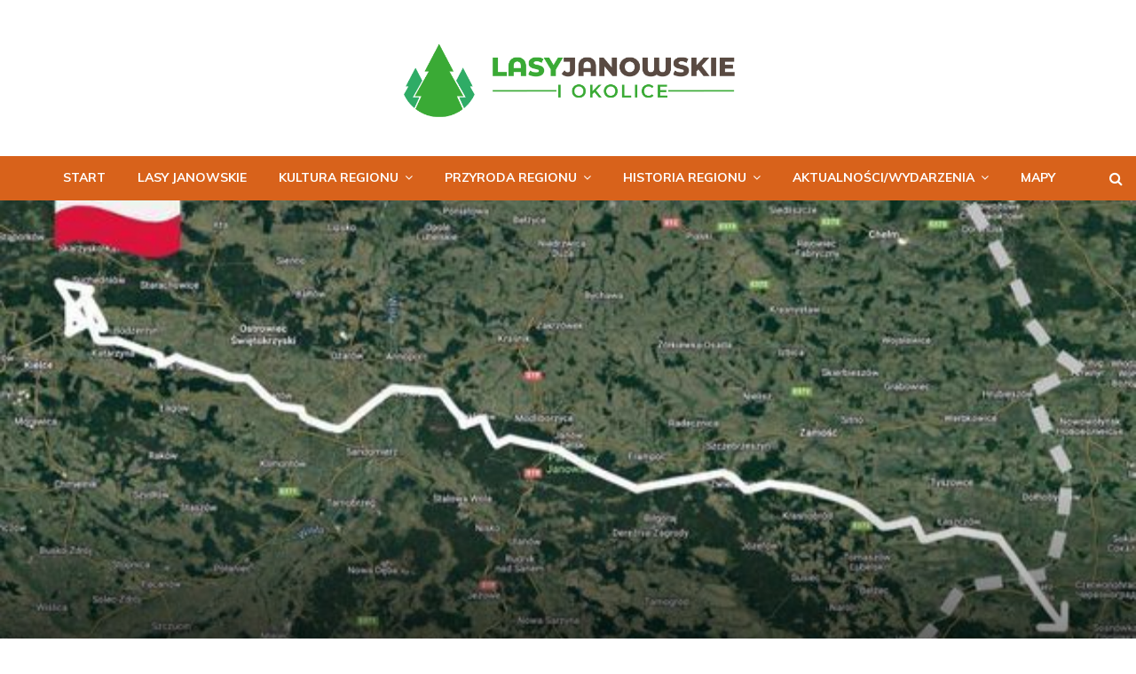

--- FILE ---
content_type: text/html; charset=UTF-8
request_url: https://lasyjanowskieiokolice.pl/przyroda-regionu/migracja-dyspersja-wilkow/
body_size: 40333
content:
<!DOCTYPE html>
<html lang="pl-PL">
<head>
	<meta charset="UTF-8">
		<meta name="viewport" content="width=device-width, initial-scale=1">
		<link rel="profile" href="https://gmpg.org/xfn/11">
	
	<!-- This site is optimized with the Yoast SEO plugin v15.5 - https://yoast.com/wordpress/plugins/seo/ -->
	<title>Migracja - dyspersja wilków - Lasy Janowskie i okolice</title>
	<meta name="robots" content="index, follow, max-snippet:-1, max-image-preview:large, max-video-preview:-1" />
	<link rel="canonical" href="https://lasyjanowskieiokolice.pl/przyroda-regionu/migracja-dyspersja-wilkow/" />
	<meta property="og:locale" content="pl_PL" />
	<meta property="og:type" content="article" />
	<meta property="og:title" content="Migracja - dyspersja wilków - Lasy Janowskie i okolice" />
	<meta property="og:description" content="Jak wszyscy wiemy, w Polsce wilki są pod ścisłą ochroną gatunkową, którą wprowadzono w całym kraju na mocy rozporządzenia Ministra Ochrony Środowiska, Zasobów Naturalnych i Leśnictwa z dnia 2 kwietnia 1998 roku. Ówczesnym ministrem był, nieżyjący już, prof. Jan Szyszko. Wielką rolę w procesie objęcia wilków ochroną odegrali przyrodnicy, naukowcy..." />
	<meta property="og:url" content="https://lasyjanowskieiokolice.pl/przyroda-regionu/migracja-dyspersja-wilkow/" />
	<meta property="og:site_name" content="Lasy Janowskie i okolice" />
	<meta property="article:published_time" content="2022-10-27T19:43:28+00:00" />
	<meta property="article:modified_time" content="2022-10-27T19:46:16+00:00" />
	<meta property="og:image" content="https://lasyjanowskieiokolice.pl/wp-content/uploads/2022/10/312572376_409807558026884_700645500271361135_n.jpg" />
	<meta property="og:image:width" content="600" />
	<meta property="og:image:height" content="411" />
	<meta name="twitter:card" content="summary_large_image" />
	<meta name="twitter:label1" content="Napisane przez">
	<meta name="twitter:data1" content="Jerzy Pielaszkiewicz">
	<meta name="twitter:label2" content="Est. reading time">
	<meta name="twitter:data2" content="6 minut">
	<script type="application/ld+json" class="yoast-schema-graph">{"@context":"https://schema.org","@graph":[{"@type":"WebSite","@id":"https://lasyjanowskieiokolice.pl/#website","url":"https://lasyjanowskieiokolice.pl/","name":"Lasy Janowskie i okolice","description":"","potentialAction":[{"@type":"SearchAction","target":"https://lasyjanowskieiokolice.pl/?s={search_term_string}","query-input":"required name=search_term_string"}],"inLanguage":"pl-PL"},{"@type":"ImageObject","@id":"https://lasyjanowskieiokolice.pl/przyroda-regionu/migracja-dyspersja-wilkow/#primaryimage","inLanguage":"pl-PL","url":"https://lasyjanowskieiokolice.pl/wp-content/uploads/2022/10/312572376_409807558026884_700645500271361135_n.jpg","width":600,"height":411},{"@type":"WebPage","@id":"https://lasyjanowskieiokolice.pl/przyroda-regionu/migracja-dyspersja-wilkow/#webpage","url":"https://lasyjanowskieiokolice.pl/przyroda-regionu/migracja-dyspersja-wilkow/","name":"Migracja - dyspersja wilk\u00f3w - Lasy Janowskie i okolice","isPartOf":{"@id":"https://lasyjanowskieiokolice.pl/#website"},"primaryImageOfPage":{"@id":"https://lasyjanowskieiokolice.pl/przyroda-regionu/migracja-dyspersja-wilkow/#primaryimage"},"datePublished":"2022-10-27T19:43:28+00:00","dateModified":"2022-10-27T19:46:16+00:00","author":{"@id":"https://lasyjanowskieiokolice.pl/#/schema/person/711d2c17d617ec893836c1e3d2c2cf40"},"breadcrumb":{"@id":"https://lasyjanowskieiokolice.pl/przyroda-regionu/migracja-dyspersja-wilkow/#breadcrumb"},"inLanguage":"pl-PL","potentialAction":[{"@type":"ReadAction","target":["https://lasyjanowskieiokolice.pl/przyroda-regionu/migracja-dyspersja-wilkow/"]}]},{"@type":"BreadcrumbList","@id":"https://lasyjanowskieiokolice.pl/przyroda-regionu/migracja-dyspersja-wilkow/#breadcrumb","itemListElement":[{"@type":"ListItem","position":1,"item":{"@type":"WebPage","@id":"https://lasyjanowskieiokolice.pl/","url":"https://lasyjanowskieiokolice.pl/","name":"Home"}},{"@type":"ListItem","position":2,"item":{"@type":"WebPage","@id":"https://lasyjanowskieiokolice.pl/przyroda-regionu/migracja-dyspersja-wilkow/","url":"https://lasyjanowskieiokolice.pl/przyroda-regionu/migracja-dyspersja-wilkow/","name":"Migracja &#8211; dyspersja wilk\u00f3w"}}]},{"@type":"Person","@id":"https://lasyjanowskieiokolice.pl/#/schema/person/711d2c17d617ec893836c1e3d2c2cf40","name":"Jerzy Pielaszkiewicz","image":{"@type":"ImageObject","@id":"https://lasyjanowskieiokolice.pl/#personlogo","inLanguage":"pl-PL","url":"https://secure.gravatar.com/avatar/64ecdcb916fb723676c7292488fc3217?s=96&d=mm&r=g","caption":"Jerzy Pielaszkiewicz"},"description":"\u2013 mi\u0142o\u015bnik przyrody. Pochodzi z miejscowo\u015bci w Lasach Janowskich, ale przez 21 lat mieszka\u0142 w Hiszpanii. Tam przez 11 lat zajmowa\u0142 si\u0119 opiek\u0105 nad wilkami, kt\u00f3re z r\u00f3\u017cnych powod\u00f3w nie mog\u0142y wr\u00f3ci\u0107 do \u015brodowiska naturalnego. Dzia\u0142a\u0142 tam r\u00f3wnie\u017c w stowarzyszeniu na rzecz ochrony wilk\u00f3w. W 2021 r. wr\u00f3ci\u0142 do Polski. Mieszka w Os\u00f3wku w Lasach Janowskich. Za\u0142o\u017cy\u0142 Fundacj\u0119 Wilk i Inni Mieszka\u0144cy Lasu, kt\u00f3ra dzia\u0142a na rzecz propagowania i ochrony przyrody, szczeg\u00f3lnie wilka.","sameAs":["https://www.facebook.com/groups/209058667353425"]}]}</script>
	<!-- / Yoast SEO plugin. -->


<link rel='dns-prefetch' href='//fonts.googleapis.com' />
<link rel='dns-prefetch' href='//maxcdn.bootstrapcdn.com' />
<link rel='dns-prefetch' href='//s.w.org' />
<link rel="alternate" type="application/rss+xml" title="Lasy Janowskie i okolice &raquo; Kanał z wpisami" href="https://lasyjanowskieiokolice.pl/feed/" />
<link rel="alternate" type="application/rss+xml" title="Lasy Janowskie i okolice &raquo; Kanał z komentarzami" href="https://lasyjanowskieiokolice.pl/comments/feed/" />
<link rel="alternate" type="application/rss+xml" title="Lasy Janowskie i okolice &raquo; Migracja &#8211; dyspersja wilków Kanał z komentarzami" href="https://lasyjanowskieiokolice.pl/przyroda-regionu/migracja-dyspersja-wilkow/feed/" />
		<script type="text/javascript">
			window._wpemojiSettings = {"baseUrl":"https:\/\/s.w.org\/images\/core\/emoji\/13.0.1\/72x72\/","ext":".png","svgUrl":"https:\/\/s.w.org\/images\/core\/emoji\/13.0.1\/svg\/","svgExt":".svg","source":{"concatemoji":"https:\/\/lasyjanowskieiokolice.pl\/wp-includes\/js\/wp-emoji-release.min.js?ver=5.6.16"}};
			!function(e,a,t){var n,r,o,i=a.createElement("canvas"),p=i.getContext&&i.getContext("2d");function s(e,t){var a=String.fromCharCode;p.clearRect(0,0,i.width,i.height),p.fillText(a.apply(this,e),0,0);e=i.toDataURL();return p.clearRect(0,0,i.width,i.height),p.fillText(a.apply(this,t),0,0),e===i.toDataURL()}function c(e){var t=a.createElement("script");t.src=e,t.defer=t.type="text/javascript",a.getElementsByTagName("head")[0].appendChild(t)}for(o=Array("flag","emoji"),t.supports={everything:!0,everythingExceptFlag:!0},r=0;r<o.length;r++)t.supports[o[r]]=function(e){if(!p||!p.fillText)return!1;switch(p.textBaseline="top",p.font="600 32px Arial",e){case"flag":return s([127987,65039,8205,9895,65039],[127987,65039,8203,9895,65039])?!1:!s([55356,56826,55356,56819],[55356,56826,8203,55356,56819])&&!s([55356,57332,56128,56423,56128,56418,56128,56421,56128,56430,56128,56423,56128,56447],[55356,57332,8203,56128,56423,8203,56128,56418,8203,56128,56421,8203,56128,56430,8203,56128,56423,8203,56128,56447]);case"emoji":return!s([55357,56424,8205,55356,57212],[55357,56424,8203,55356,57212])}return!1}(o[r]),t.supports.everything=t.supports.everything&&t.supports[o[r]],"flag"!==o[r]&&(t.supports.everythingExceptFlag=t.supports.everythingExceptFlag&&t.supports[o[r]]);t.supports.everythingExceptFlag=t.supports.everythingExceptFlag&&!t.supports.flag,t.DOMReady=!1,t.readyCallback=function(){t.DOMReady=!0},t.supports.everything||(n=function(){t.readyCallback()},a.addEventListener?(a.addEventListener("DOMContentLoaded",n,!1),e.addEventListener("load",n,!1)):(e.attachEvent("onload",n),a.attachEvent("onreadystatechange",function(){"complete"===a.readyState&&t.readyCallback()})),(n=t.source||{}).concatemoji?c(n.concatemoji):n.wpemoji&&n.twemoji&&(c(n.twemoji),c(n.wpemoji)))}(window,document,window._wpemojiSettings);
		</script>
		<style type="text/css">
img.wp-smiley,
img.emoji {
	display: inline !important;
	border: none !important;
	box-shadow: none !important;
	height: 1em !important;
	width: 1em !important;
	margin: 0 .07em !important;
	vertical-align: -0.1em !important;
	background: none !important;
	padding: 0 !important;
}
</style>
	<link rel='stylesheet' id='wp-block-library-css'  href='https://lasyjanowskieiokolice.pl/wp-includes/css/dist/block-library/style.min.css?ver=5.6.16' type='text/css' media='all' />
<link rel='stylesheet' id='wp-block-library-theme-css'  href='https://lasyjanowskieiokolice.pl/wp-includes/css/dist/block-library/theme.min.css?ver=5.6.16' type='text/css' media='all' />
<link rel='stylesheet' id='contact-form-7-css'  href='https://lasyjanowskieiokolice.pl/wp-content/plugins/contact-form-7/includes/css/styles.css?ver=5.3.2' type='text/css' media='all' />
<link rel='stylesheet' id='pencisc-css'  href='https://lasyjanowskieiokolice.pl/wp-content/plugins/penci-framework/assets/css/single-shortcode.css?ver=5.6.16' type='text/css' media='all' />
<link rel='stylesheet' id='penci-oswald-css'  href='//fonts.googleapis.com/css?family=Oswald%3A400&#038;ver=5.6.16' type='text/css' media='all' />
<link rel='stylesheet' id='cff-css'  href='https://lasyjanowskieiokolice.pl/wp-content/plugins/custom-facebook-feed/assets/css/cff-style.min.css?ver=4.3.3' type='text/css' media='all' />
<link rel='stylesheet' id='sb-font-awesome-css'  href='https://maxcdn.bootstrapcdn.com/font-awesome/4.7.0/css/font-awesome.min.css?ver=5.6.16' type='text/css' media='all' />
<link rel='stylesheet' id='parent-style-css'  href='https://lasyjanowskieiokolice.pl/wp-content/themes/pennews/style.css?ver=5.6.16' type='text/css' media='all' />
<link rel='stylesheet' id='penci-style-child-css'  href='https://lasyjanowskieiokolice.pl/wp-content/themes/pennews-child/style.css?ver=1.0.0' type='text/css' media='all' />
<link rel='stylesheet' id='penci-font-awesome-css'  href='https://lasyjanowskieiokolice.pl/wp-content/themes/pennews/css/font-awesome.min.css?ver=4.5.2' type='text/css' media='all' />
<link rel='stylesheet' id='penci-fonts-css'  href='//fonts.googleapis.com/css?family=Roboto%3A300%2C300italic%2C400%2C400italic%2C500%2C500italic%2C700%2C700italic%2C800%2C800italic%7CMukta+Vaani%3A300%2C300italic%2C400%2C400italic%2C500%2C500italic%2C700%2C700italic%2C800%2C800italic%7COswald%3A300%2C300italic%2C400%2C400italic%2C500%2C500italic%2C700%2C700italic%2C800%2C800italic%7CTeko%3A300%2C300italic%2C400%2C400italic%2C500%2C500italic%2C700%2C700italic%2C800%2C800italic%7CIstok+Web%3A300%2C300italic%2C400%2C400italic%2C500%2C500italic%2C700%2C700italic%2C800%2C800italic%7CMuli%3A300%2C300italic%2C400%2C400italic%2C500%2C500italic%2C700%2C700italic%2C800%2C800italic%7COpen+Sans%3A300%2C300italic%2C400%2C400italic%2C500%2C500italic%2C700%2C700italic%2C800%2C800italic%3A300%2C300italic%2C400%2C400italic%2C500%2C500italic%2C700%2C700italic%2C800%2C800italic%26subset%3Dcyrillic%2Ccyrillic-ext%2Cgreek%2Cgreek-ext%2Clatin-ext' type='text/css' media='all' />
<link rel='stylesheet' id='penci-portfolio-css'  href='https://lasyjanowskieiokolice.pl/wp-content/themes/pennews/css/portfolio.css?ver=6.5.7' type='text/css' media='all' />
<link rel='stylesheet' id='penci-recipe-css'  href='https://lasyjanowskieiokolice.pl/wp-content/themes/pennews/css/recipe.css?ver=6.5.7' type='text/css' media='all' />
<link rel='stylesheet' id='penci-review-css'  href='https://lasyjanowskieiokolice.pl/wp-content/themes/pennews/css/review.css?ver=6.5.7' type='text/css' media='all' />
<link rel='stylesheet' id='penci-style-css'  href='https://lasyjanowskieiokolice.pl/wp-content/themes/pennews-child/style.css?ver=6.5.7' type='text/css' media='all' />
<style id='penci-style-inline-css' type='text/css'>
.penci-block-vc.style-title-13:not(.footer-widget).style-title-center .penci-block-heading {border-right: 10px solid transparent; border-left: 10px solid transparent; }.site-branding h1, .site-branding h2 {margin: 0;}.penci-schema-markup { display: none !important; }.penci-entry-media .twitter-video { max-width: none !important; margin: 0 !important; }.penci-entry-media .fb-video { margin-bottom: 0; }.penci-entry-media .post-format-meta > iframe { vertical-align: top; }.penci-single-style-6 .penci-entry-media-top.penci-video-format-dailymotion:after, .penci-single-style-6 .penci-entry-media-top.penci-video-format-facebook:after, .penci-single-style-6 .penci-entry-media-top.penci-video-format-vimeo:after, .penci-single-style-6 .penci-entry-media-top.penci-video-format-twitter:after, .penci-single-style-7 .penci-entry-media-top.penci-video-format-dailymotion:after, .penci-single-style-7 .penci-entry-media-top.penci-video-format-facebook:after, .penci-single-style-7 .penci-entry-media-top.penci-video-format-vimeo:after, .penci-single-style-7 .penci-entry-media-top.penci-video-format-twitter:after { content: none; } .penci-single-style-5 .penci-entry-media.penci-video-format-dailymotion:after, .penci-single-style-5 .penci-entry-media.penci-video-format-facebook:after, .penci-single-style-5 .penci-entry-media.penci-video-format-vimeo:after, .penci-single-style-5 .penci-entry-media.penci-video-format-twitter:after { content: none; }@media screen and (max-width: 960px) { .penci-insta-thumb ul.thumbnails.penci_col_5 li, .penci-insta-thumb ul.thumbnails.penci_col_6 li { width: 33.33% !important; } .penci-insta-thumb ul.thumbnails.penci_col_7 li, .penci-insta-thumb ul.thumbnails.penci_col_8 li, .penci-insta-thumb ul.thumbnails.penci_col_9 li, .penci-insta-thumb ul.thumbnails.penci_col_10 li { width: 25% !important; } }.site-header.header--s12 .penci-menu-toggle-wapper,.site-header.header--s12 .header__social-search { flex: 1; }.site-header.header--s5 .site-branding {  padding-right: 0;margin-right: 40px; }.penci-block_37 .penci_post-meta { padding-top: 8px; }.penci-block_37 .penci-post-excerpt + .penci_post-meta { padding-top: 0; }.penci-hide-text-votes { display: none; }.penci-usewr-review {  border-top: 1px solid #ececec; }.penci-review-score {top: 5px; position: relative; }.penci-social-counter.penci-social-counter--style-3 .penci-social__empty a, .penci-social-counter.penci-social-counter--style-4 .penci-social__empty a, .penci-social-counter.penci-social-counter--style-5 .penci-social__empty a, .penci-social-counter.penci-social-counter--style-6 .penci-social__empty a { display: flex; justify-content: center; align-items: center; }.penci-block-error { padding: 0 20px 20px; }@media screen and (min-width: 1240px){ .penci_dis_padding_bw .penci-content-main.penci-col-4:nth-child(3n+2) { padding-right: 15px; padding-left: 15px; }}.bos_searchbox_widget_class.penci-vc-column-1 #flexi_searchbox #b_searchboxInc .b_submitButton_wrapper{ padding-top: 10px; padding-bottom: 10px; }.mfp-image-holder .mfp-close, .mfp-iframe-holder .mfp-close { background: transparent; border-color: transparent; }h1, h2, h3, h4, h5, h6,.error404 .page-title,
		.error404 .penci-block-vc .penci-block__title, .footer__bottom.style-2 .block-title {font-family: 'Istok Web', sans-serif}.penci-block-vc .penci-block__title, .penci-menu-hbg .penci-block-vc .penci-block__title, .penci-menu-hbg-widgets .menu-hbg-title{ font-family:'Istok Web', sans-serif; }body, button, input, select, textarea,.woocommerce ul.products li.product .button,#site-navigation .penci-megamenu .penci-mega-thumbnail .mega-cat-name{font-family: 'Muli', sans-serif}.single .entry-content,.page .entry-content{ font-size:14px; }.penci-topbar h3, .penci-topbar, .penci-topbar ul.menu>li>a,.penci-topbar ul.menu li ul.sub-menu li a,.penci-topbar ul.topbar__logout li a, .topbar_weather .penci-weather-degrees{ font-size: 14px; }.penci-topbar .topbar__social-media a{ font-size: 14px; }.penci-topbar{ background-color:#fff1e8 ; }.penci-topbar,.penci-topbar a, .penci-topbar ul li a{ color:#000000 ; }.topbar__social-media a{ color:#000000 ; }.topbar__social-media a:hover{ color:#d8621b ; }.site-header .site-branding,.header__top .site-branding{ padding-top:30px !important; }.site-header .site-branding,.header__top .site-branding{ padding-bottom:30px !important; }.header--s6 .site-branding img {max-width: 400px !important;overflow: hidden; }.main-navigation > ul:not(.children) > li.highlight-button{ min-height: 50px; }.site-header,.main-navigation > ul:not(.children) > li > a,.site-header.header--s7 .main-navigation > ul:not(.children) > li > a,.search-click,.penci-menuhbg-wapper,.header__social-media,.site-header.header--s7,.site-header.header--s1 .site-branding .site-title,.site-header.header--s7 .site-branding .site-title,.site-header.header--s10 .site-branding .site-title,.site-header.header--s5 .site-branding .site-title{ line-height: 49px; min-height: 50px; }.site-header.header--s7 .custom-logo, .site-header.header--s10 .custom-logo,.site-header.header--s11 .custom-logo, .site-header.header--s1 .custom-logo, .site-header.header--s5 .custom-logo { max-height: 46px; }@media screen and (min-width: 1200px){ .single .site-main > .penci-container, .single .site-main .penci-entry-media + .penci-container, .single .site-main .penci-entry-media .penci-container { max-width:1200px;margin-left: auto; margin-right: auto; } }.penci-author-content h5 a{ font-size:18px; }@media screen and (min-width: 1200px){ .archive  .site-main, body.blog  .site-main{ max-width:1200px;margin-left: auto; margin-right: auto; } .archive .site-main .penci-container, body.blog .site-main .penci-container{ max-width: 100%; } }.penci-pmore-link .more-link{ font-family:'Istok Web', sans-serif; }.penci-portfolio-wrap{ margin-left: 0px; margin-right: 0px; }.penci-portfolio-wrap .portfolio-item{ padding-left: 0px; padding-right: 0px; margin-bottom:0px; }@media( min-width: 768px ) {.penci-sidebar-widgets .penci-block-vc.widget, .penci_dis_padding_bw .penci-sidebar-widgets .penci-block-vc.widget { margin-bottom:300px; } }.penci-menu-hbg-widgets .menu-hbg-title { font-family:'Istok Web', sans-serif }
		.woocommerce div.product .related > h2,.woocommerce div.product .upsells > h2,
		.post-title-box .post-box-title,.site-content #respond h3,.site-content .widget-title,
		.site-content .widgettitle,
		body.page-template-full-width.page-paged-2 .site-content .widget.penci-block-vc .penci-block__title,
		body:not( .page-template-full-width ) .site-content .widget.penci-block-vc .penci-block__title{ font-size:14px !important;font-family:'Istok Web', sans-serif !important; }.footer__bottom  .footer__logo a{font-family: 'Open Sans', sans-serif;}#footer__sidebars.footer__sidebars{padding-top: 50px;padding-bottom: 50px;}.site-footer .penci-block-vc .penci-block__title{ font-size:18px;font-family:'Istok Web', sans-serif; }.site-footer .penci-block-vc .penci-block-heading{ border-bottom-width: 1px; }.footer__copyright_menu { padding-top:10px; padding-bottom: 10px; }.footer__logo a,.footer__logo img{ max-width:300px;}@media ( min-width: 992px ){ .footer__social-media .social-media-item{ width:40px; height:40px; line-height:40px; } }body{ background-color: #fff; }.penci_dis_padding_bw .penci-block-vc.style-title-11:not(.footer-widget) .penci-block__title a,
		.penci_dis_padding_bw .penci-block-vc.style-title-11:not(.footer-widget) .penci-block__title span, 
		.penci_dis_padding_bw .penci-block-vc.style-title-11:not(.footer-widget) .penci-subcat-filter, 
		.penci_dis_padding_bw .penci-block-vc.style-title-11:not(.footer-widget) .penci-slider-nav{ background-color:#ffffff; }.buy-button{ background-color:#d8621b !important; }.penci-menuhbg-toggle:hover .lines-button:after,.penci-menuhbg-toggle:hover .penci-lines:before,.penci-menuhbg-toggle:hover .penci-lines:after.penci-login-container a,.penci_list_shortcode li:before,.footer__sidebars .penci-block-vc .penci__post-title a:hover,.penci-viewall-results a:hover,.post-entry .penci-portfolio-filter ul li.active a, .penci-portfolio-filter ul li.active a,.penci-ajax-search-results-wrapper .penci__post-title a:hover{ color: #d8621b; }.penci-tweets-widget-content .icon-tweets,.penci-tweets-widget-content .tweet-intents a,.penci-tweets-widget-content .tweet-intents span:after,.woocommerce .star-rating span,.woocommerce .comment-form p.stars a:hover,.woocommerce div.product .woocommerce-tabs ul.tabs li a:hover,.penci-subcat-list .flexMenu-viewMore:hover a, .penci-subcat-list .flexMenu-viewMore:focus a,.penci-subcat-list .flexMenu-viewMore .flexMenu-popup .penci-subcat-item a:hover,.penci-owl-carousel-style .owl-dot.active span, .penci-owl-carousel-style .owl-dot:hover span,.penci-owl-carousel-slider .owl-dot.active span,.penci-owl-carousel-slider .owl-dot:hover span{ color: #d8621b; }.penci-owl-carousel-slider .owl-dot.active span,.penci-owl-carousel-slider .owl-dot:hover span{ background-color: #d8621b; }blockquote, q,.penci-post-pagination a:hover,a:hover,.penci-entry-meta a:hover,.penci-portfolio-below_img .inner-item-portfolio .portfolio-desc a:hover h3,.main-navigation.penci_disable_padding_menu > ul:not(.children) > li:hover > a,.main-navigation.penci_disable_padding_menu > ul:not(.children) > li:active > a,.main-navigation.penci_disable_padding_menu > ul:not(.children) > li.current-menu-item > a,.main-navigation.penci_disable_padding_menu > ul:not(.children) > li.current-menu-ancestor > a,.main-navigation.penci_disable_padding_menu > ul:not(.children) > li.current-category-ancestor > a,.site-header.header--s11 .main-navigation.penci_enable_line_menu .menu > li:hover > a,.site-header.header--s11 .main-navigation.penci_enable_line_menu .menu > li:active > a,.site-header.header--s11 .main-navigation.penci_enable_line_menu .menu > li.current-menu-item > a,.main-navigation.penci_disable_padding_menu ul.menu > li > a:hover,.main-navigation ul li:hover > a,.main-navigation ul li:active > a,.main-navigation li.current-menu-item > a,#site-navigation .penci-megamenu .penci-mega-child-categories a.cat-active,#site-navigation .penci-megamenu .penci-content-megamenu .penci-mega-latest-posts .penci-mega-post a:not(.mega-cat-name):hover,.penci-post-pagination h5 a:hover{ color: #d8621b; }.penci-menu-hbg .primary-menu-mobile li a:hover,.penci-menu-hbg .primary-menu-mobile li.toggled-on > a,.penci-menu-hbg .primary-menu-mobile li.toggled-on > .dropdown-toggle,.penci-menu-hbg .primary-menu-mobile li.current-menu-item > a,.penci-menu-hbg .primary-menu-mobile li.current-menu-item > .dropdown-toggle,.mobile-sidebar .primary-menu-mobile li a:hover,.mobile-sidebar .primary-menu-mobile li.toggled-on-first > a,.mobile-sidebar .primary-menu-mobile li.toggled-on > a,.mobile-sidebar .primary-menu-mobile li.toggled-on > .dropdown-toggle,.mobile-sidebar .primary-menu-mobile li.current-menu-item > a,.mobile-sidebar .primary-menu-mobile li.current-menu-item > .dropdown-toggle,.mobile-sidebar #sidebar-nav-logo a,.mobile-sidebar #sidebar-nav-logo a:hover.mobile-sidebar #sidebar-nav-logo:before,.penci-recipe-heading a.penci-recipe-print,.widget a:hover,.widget.widget_recent_entries li a:hover, .widget.widget_recent_comments li a:hover, .widget.widget_meta li a:hover,.penci-topbar a:hover,.penci-topbar ul li:hover,.penci-topbar ul li a:hover,.penci-topbar ul.menu li ul.sub-menu li a:hover,.site-branding a, .site-branding .site-title{ color: #d8621b; }.penci-viewall-results a:hover,.penci-ajax-search-results-wrapper .penci__post-title a:hover,.header__search_dis_bg .search-click:hover,.header__social-media a:hover,.penci-login-container .link-bottom a,.error404 .page-content a,.penci-no-results .search-form .search-submit:hover,.error404 .page-content .search-form .search-submit:hover,.penci_breadcrumbs a:hover, .penci_breadcrumbs a:hover span,.penci-archive .entry-meta a:hover,.penci-caption-above-img .wp-caption a:hover,.penci-author-content .author-social:hover,.entry-content a,.comment-content a,.penci-page-style-5 .penci-active-thumb .penci-entry-meta a:hover,.penci-single-style-5 .penci-active-thumb .penci-entry-meta a:hover{ color: #d8621b; }blockquote:not(.wp-block-quote).style-2:before{ background-color: transparent; }blockquote.style-2:before,blockquote:not(.wp-block-quote),blockquote.style-2 cite, blockquote.style-2 .author,blockquote.style-3 cite, blockquote.style-3 .author,.woocommerce ul.products li.product .price,.woocommerce ul.products li.product .price ins,.woocommerce div.product p.price ins,.woocommerce div.product span.price ins, .woocommerce div.product p.price, .woocommerce div.product span.price,.woocommerce div.product .entry-summary div[itemprop="description"] blockquote:before, .woocommerce div.product .woocommerce-tabs #tab-description blockquote:before,.woocommerce-product-details__short-description blockquote:before,.woocommerce div.product .entry-summary div[itemprop="description"] blockquote cite, .woocommerce div.product .entry-summary div[itemprop="description"] blockquote .author,.woocommerce div.product .woocommerce-tabs #tab-description blockquote cite, .woocommerce div.product .woocommerce-tabs #tab-description blockquote .author,.woocommerce div.product .product_meta > span a:hover,.woocommerce div.product .woocommerce-tabs ul.tabs li.active{ color: #d8621b; }.woocommerce #respond input#submit.alt.disabled:hover,.woocommerce #respond input#submit.alt:disabled:hover,.woocommerce #respond input#submit.alt:disabled[disabled]:hover,.woocommerce a.button.alt.disabled,.woocommerce a.button.alt.disabled:hover,.woocommerce a.button.alt:disabled,.woocommerce a.button.alt:disabled:hover,.woocommerce a.button.alt:disabled[disabled],.woocommerce a.button.alt:disabled[disabled]:hover,.woocommerce button.button.alt.disabled,.woocommerce button.button.alt.disabled:hover,.woocommerce button.button.alt:disabled,.woocommerce button.button.alt:disabled:hover,.woocommerce button.button.alt:disabled[disabled],.woocommerce button.button.alt:disabled[disabled]:hover,.woocommerce input.button.alt.disabled,.woocommerce input.button.alt.disabled:hover,.woocommerce input.button.alt:disabled,.woocommerce input.button.alt:disabled:hover,.woocommerce input.button.alt:disabled[disabled],.woocommerce input.button.alt:disabled[disabled]:hover{ background-color: #d8621b; }.woocommerce ul.cart_list li .amount, .woocommerce ul.product_list_widget li .amount,.woocommerce table.shop_table td.product-name a:hover,.woocommerce-cart .cart-collaterals .cart_totals table td .amount,.woocommerce .woocommerce-info:before,.woocommerce form.checkout table.shop_table .order-total .amount,.post-entry .penci-portfolio-filter ul li a:hover,.post-entry .penci-portfolio-filter ul li.active a,.penci-portfolio-filter ul li a:hover,.penci-portfolio-filter ul li.active a,#bbpress-forums li.bbp-body ul.forum li.bbp-forum-info a:hover,#bbpress-forums li.bbp-body ul.topic li.bbp-topic-title a:hover,#bbpress-forums li.bbp-body ul.forum li.bbp-forum-info .bbp-forum-content a,#bbpress-forums li.bbp-body ul.topic p.bbp-topic-meta a,#bbpress-forums .bbp-breadcrumb a:hover, #bbpress-forums .bbp-breadcrumb .bbp-breadcrumb-current:hover,#bbpress-forums .bbp-forum-freshness a:hover,#bbpress-forums .bbp-topic-freshness a:hover{ color: #d8621b; }.footer__bottom a,.footer__logo a, .footer__logo a:hover,.site-info a,.site-info a:hover,.sub-footer-menu li a:hover,.footer__sidebars a:hover,.penci-block-vc .social-buttons a:hover,.penci-inline-related-posts .penci_post-meta a:hover,.penci__general-meta .penci_post-meta a:hover,.penci-block_video.style-1 .penci_post-meta a:hover,.penci-block_video.style-7 .penci_post-meta a:hover,.penci-block-vc .penci-block__title a:hover,.penci-block-vc.style-title-2 .penci-block__title a:hover,.penci-block-vc.style-title-2:not(.footer-widget) .penci-block__title a:hover,.penci-block-vc.style-title-4 .penci-block__title a:hover,.penci-block-vc.style-title-4:not(.footer-widget) .penci-block__title a:hover,.penci-block-vc .penci-subcat-filter .penci-subcat-item a.active, .penci-block-vc .penci-subcat-filter .penci-subcat-item a:hover ,.penci-block_1 .penci_post-meta a:hover,.penci-inline-related-posts.penci-irp-type-grid .penci__post-title:hover{ color: #d8621b; }.penci-block_10 .penci-posted-on a,.penci-block_10 .penci-block__title a:hover,.penci-block_10 .penci__post-title a:hover,.penci-block_26 .block26_first_item .penci__post-title:hover,.penci-block_30 .penci_post-meta a:hover,.penci-block_33 .block33_big_item .penci_post-meta a:hover,.penci-block_36 .penci-chart-text,.penci-block_video.style-1 .block_video_first_item.penci-title-ab-img .penci_post_content a:hover,.penci-block_video.style-1 .block_video_first_item.penci-title-ab-img .penci_post-meta a:hover,.penci-block_video.style-6 .penci__post-title:hover,.penci-block_video.style-7 .penci__post-title:hover,.penci-owl-featured-area.style-12 .penci-small_items h3 a:hover,.penci-owl-featured-area.style-12 .penci-small_items .penci-slider__meta a:hover ,.penci-owl-featured-area.style-12 .penci-small_items .owl-item.current h3 a,.penci-owl-featured-area.style-13 .penci-small_items h3 a:hover,.penci-owl-featured-area.style-13 .penci-small_items .penci-slider__meta a:hover,.penci-owl-featured-area.style-13 .penci-small_items .owl-item.current h3 a,.penci-owl-featured-area.style-14 .penci-small_items h3 a:hover,.penci-owl-featured-area.style-14 .penci-small_items .penci-slider__meta a:hover ,.penci-owl-featured-area.style-14 .penci-small_items .owl-item.current h3 a,.penci-owl-featured-area.style-17 h3 a:hover,.penci-owl-featured-area.style-17 .penci-slider__meta a:hover,.penci-fslider28-wrapper.penci-block-vc .penci-slider-nav a:hover,.penci-videos-playlist .penci-video-nav .penci-video-playlist-item .penci-video-play-icon,.penci-videos-playlist .penci-video-nav .penci-video-playlist-item.is-playing { color: #d8621b; }.penci-block_video.style-7 .penci_post-meta a:hover,.penci-ajax-more.disable_bg_load_more .penci-ajax-more-button:hover, .penci-ajax-more.disable_bg_load_more .penci-block-ajax-more-button:hover{ color: #d8621b; }.site-main #buddypress input[type=submit]:hover,.site-main #buddypress div.generic-button a:hover,.site-main #buddypress .comment-reply-link:hover,.site-main #buddypress a.button:hover,.site-main #buddypress a.button:focus,.site-main #buddypress ul.button-nav li a:hover,.site-main #buddypress ul.button-nav li.current a,.site-main #buddypress .dir-search input[type=submit]:hover, .site-main #buddypress .groups-members-search input[type=submit]:hover,.site-main #buddypress div.item-list-tabs ul li.selected a,.site-main #buddypress div.item-list-tabs ul li.current a,.site-main #buddypress div.item-list-tabs ul li a:hover{ border-color: #d8621b;background-color: #d8621b; }.site-main #buddypress table.notifications thead tr, .site-main #buddypress table.notifications-settings thead tr,.site-main #buddypress table.profile-settings thead tr, .site-main #buddypress table.profile-fields thead tr,.site-main #buddypress table.profile-settings thead tr, .site-main #buddypress table.profile-fields thead tr,.site-main #buddypress table.wp-profile-fields thead tr, .site-main #buddypress table.messages-notices thead tr,.site-main #buddypress table.forum thead tr{ border-color: #d8621b;background-color: #d8621b; }.site-main .bbp-pagination-links a:hover, .site-main .bbp-pagination-links span.current,#buddypress div.item-list-tabs:not(#subnav) ul li.selected a, #buddypress div.item-list-tabs:not(#subnav) ul li.current a, #buddypress div.item-list-tabs:not(#subnav) ul li a:hover,#buddypress ul.item-list li div.item-title a, #buddypress ul.item-list li h4 a,div.bbp-template-notice a,#bbpress-forums li.bbp-body ul.topic li.bbp-topic-title a,#bbpress-forums li.bbp-body .bbp-forums-list li,.site-main #buddypress .activity-header a:first-child, #buddypress .comment-meta a:first-child, #buddypress .acomment-meta a:first-child{ color: #d8621b !important; }.single-tribe_events .tribe-events-schedule .tribe-events-cost{ color: #d8621b; }.tribe-events-list .tribe-events-loop .tribe-event-featured,#tribe-events .tribe-events-button,#tribe-events .tribe-events-button:hover,#tribe_events_filters_wrapper input[type=submit],.tribe-events-button, .tribe-events-button.tribe-active:hover,.tribe-events-button.tribe-inactive,.tribe-events-button:hover,.tribe-events-calendar td.tribe-events-present div[id*=tribe-events-daynum-],.tribe-events-calendar td.tribe-events-present div[id*=tribe-events-daynum-]>a,#tribe-bar-form .tribe-bar-submit input[type=submit]:hover{ background-color: #d8621b; }.woocommerce span.onsale,.show-search:after,select option:focus,.woocommerce .widget_shopping_cart p.buttons a:hover, .woocommerce.widget_shopping_cart p.buttons a:hover, .woocommerce .widget_price_filter .price_slider_amount .button:hover, .woocommerce div.product form.cart .button:hover,.woocommerce .widget_price_filter .ui-slider .ui-slider-handle,.penci-block-vc.style-title-2:not(.footer-widget) .penci-block__title a, .penci-block-vc.style-title-2:not(.footer-widget) .penci-block__title span,.penci-block-vc.style-title-3:not(.footer-widget) .penci-block-heading:after,.penci-block-vc.style-title-4:not(.footer-widget) .penci-block__title a, .penci-block-vc.style-title-4:not(.footer-widget) .penci-block__title span,.penci-archive .penci-archive__content .penci-cat-links a:hover,.mCSB_scrollTools .mCSB_dragger .mCSB_dragger_bar,.penci-block-vc .penci-cat-name:hover,#buddypress .activity-list li.load-more, #buddypress .activity-list li.load-newest,#buddypress .activity-list li.load-more:hover, #buddypress .activity-list li.load-newest:hover,.site-main #buddypress button:hover, .site-main #buddypress a.button:hover, .site-main #buddypress input[type=button]:hover, .site-main #buddypress input[type=reset]:hover{ background-color: #d8621b; }.penci-block-vc.style-title-grid:not(.footer-widget) .penci-block__title span, .penci-block-vc.style-title-grid:not(.footer-widget) .penci-block__title a,.penci-block-vc .penci_post_thumb:hover .penci-cat-name,.mCSB_scrollTools .mCSB_dragger:active .mCSB_dragger_bar,.mCSB_scrollTools .mCSB_dragger.mCSB_dragger_onDrag .mCSB_dragger_bar,.main-navigation > ul:not(.children) > li:hover > a,.main-navigation > ul:not(.children) > li:active > a,.main-navigation > ul:not(.children) > li.current-menu-item > a,.main-navigation.penci_enable_line_menu > ul:not(.children) > li > a:before,.main-navigation a:hover,#site-navigation .penci-megamenu .penci-mega-thumbnail .mega-cat-name:hover,#site-navigation .penci-megamenu .penci-mega-thumbnail:hover .mega-cat-name,.penci-review-process span,.penci-review-score-total,.topbar__trending .headline-title,.header__search:not(.header__search_dis_bg) .search-click,.cart-icon span.items-number{ background-color: #d8621b; }.main-navigation > ul:not(.children) > li.highlight-button > a{ background-color: #d8621b; }.main-navigation > ul:not(.children) > li.highlight-button:hover > a,.main-navigation > ul:not(.children) > li.highlight-button:active > a,.main-navigation > ul:not(.children) > li.highlight-button.current-category-ancestor > a,.main-navigation > ul:not(.children) > li.highlight-button.current-menu-ancestor > a,.main-navigation > ul:not(.children) > li.highlight-button.current-menu-item > a{ border-color: #d8621b; }.login__form .login__form__login-submit input:hover,.penci-login-container .penci-login input[type="submit"]:hover,.penci-archive .penci-entry-categories a:hover,.single .penci-cat-links a:hover,.page .penci-cat-links a:hover,.woocommerce #respond input#submit:hover, .woocommerce a.button:hover, .woocommerce button.button:hover, .woocommerce input.button:hover,.woocommerce div.product .entry-summary div[itemprop="description"]:before,.woocommerce div.product .entry-summary div[itemprop="description"] blockquote .author span:after, .woocommerce div.product .woocommerce-tabs #tab-description blockquote .author span:after,.woocommerce-product-details__short-description blockquote .author span:after,.woocommerce #respond input#submit.alt:hover, .woocommerce a.button.alt:hover, .woocommerce button.button.alt:hover, .woocommerce input.button.alt:hover,#scroll-to-top:hover,div.wpforms-container .wpforms-form input[type=submit]:hover,div.wpforms-container .wpforms-form button[type=submit]:hover,div.wpforms-container .wpforms-form .wpforms-page-button:hover,div.wpforms-container .wpforms-form .wpforms-page-button:hover,#respond #submit:hover,.wpcf7 input[type="submit"]:hover,.widget_wysija input[type="submit"]:hover{ background-color: #d8621b; }.penci-block_video .penci-close-video:hover,.penci-block_5 .penci_post_thumb:hover .penci-cat-name,.penci-block_25 .penci_post_thumb:hover .penci-cat-name,.penci-block_8 .penci_post_thumb:hover .penci-cat-name,.penci-block_14 .penci_post_thumb:hover .penci-cat-name,.penci-block-vc.style-title-grid .penci-block__title span, .penci-block-vc.style-title-grid .penci-block__title a,.penci-block_7 .penci_post_thumb:hover .penci-order-number,.penci-block_15 .penci-post-order,.penci-news_ticker .penci-news_ticker__title{ background-color: #d8621b; }.penci-owl-featured-area .penci-item-mag:hover .penci-slider__cat .penci-cat-name,.penci-owl-featured-area .penci-slider__cat .penci-cat-name:hover,.penci-owl-featured-area.style-12 .penci-small_items .owl-item.current .penci-cat-name,.penci-owl-featured-area.style-13 .penci-big_items .penci-slider__cat .penci-cat-name,.penci-owl-featured-area.style-13 .button-read-more:hover,.penci-owl-featured-area.style-13 .penci-small_items .owl-item.current .penci-cat-name,.penci-owl-featured-area.style-14 .penci-small_items .owl-item.current .penci-cat-name,.penci-owl-featured-area.style-18 .penci-slider__cat .penci-cat-name{ background-color: #d8621b; }.show-search .show-search__content:after,.penci-wide-content .penci-owl-featured-area.style-23 .penci-slider__text,.penci-grid_2 .grid2_first_item:hover .penci-cat-name,.penci-grid_2 .penci-post-item:hover .penci-cat-name,.penci-grid_3 .penci-post-item:hover .penci-cat-name,.penci-grid_1 .penci-post-item:hover .penci-cat-name,.penci-videos-playlist .penci-video-nav .penci-playlist-title,.widget-area .penci-videos-playlist .penci-video-nav .penci-video-playlist-item .penci-video-number,.widget-area .penci-videos-playlist .penci-video-nav .penci-video-playlist-item .penci-video-play-icon,.widget-area .penci-videos-playlist .penci-video-nav .penci-video-playlist-item .penci-video-paused-icon,.penci-owl-featured-area.style-17 .penci-slider__text::after,#scroll-to-top:hover{ background-color: #d8621b; }.featured-area-custom-slider .penci-owl-carousel-slider .owl-dot span,.main-navigation > ul:not(.children) > li ul.sub-menu,.error404 .not-found,.error404 .penci-block-vc,.woocommerce .woocommerce-error, .woocommerce .woocommerce-info, .woocommerce .woocommerce-message,.penci-owl-featured-area.style-12 .penci-small_items,.penci-owl-featured-area.style-12 .penci-small_items .owl-item.current .penci_post_thumb,.penci-owl-featured-area.style-13 .button-read-more:hover{ border-color: #d8621b; }.widget .tagcloud a:hover,.penci-social-buttons .penci-social-item.like.liked,.site-footer .widget .tagcloud a:hover,.penci-recipe-heading a.penci-recipe-print:hover,.penci-custom-slider-container .pencislider-content .pencislider-btn-trans:hover,button:hover,.button:hover, .entry-content a.button:hover,.penci-vc-btn-wapper .penci-vc-btn.penci-vcbtn-trans:hover, input[type="button"]:hover,input[type="reset"]:hover,input[type="submit"]:hover,.penci-ajax-more .penci-ajax-more-button:hover,.penci-ajax-more .penci-portfolio-more-button:hover,.woocommerce nav.woocommerce-pagination ul li a:focus, .woocommerce nav.woocommerce-pagination ul li a:hover,.woocommerce nav.woocommerce-pagination ul li span.current,.penci-block_10 .penci-more-post:hover,.penci-block_15 .penci-more-post:hover,.penci-block_36 .penci-more-post:hover,.penci-block_video.style-7 .penci-owl-carousel-slider .owl-dot.active span,.penci-block_video.style-7 .penci-owl-carousel-slider .owl-dot:hover span ,.penci-block_video.style-7 .penci-owl-carousel-slider .owl-dot:hover span ,.penci-ajax-more .penci-ajax-more-button:hover,.penci-ajax-more .penci-block-ajax-more-button:hover,.penci-ajax-more .penci-ajax-more-button.loading-posts:hover, .penci-ajax-more .penci-block-ajax-more-button.loading-posts:hover,.site-main #buddypress .activity-list li.load-more a:hover, .site-main #buddypress .activity-list li.load-newest a,.penci-owl-carousel-slider.penci-tweets-slider .owl-dots .owl-dot.active span, .penci-owl-carousel-slider.penci-tweets-slider .owl-dots .owl-dot:hover span,.penci-pagination:not(.penci-ajax-more) span.current, .penci-pagination:not(.penci-ajax-more) a:hover{border-color:#d8621b;background-color: #d8621b;}.penci-owl-featured-area.style-23 .penci-slider-overlay{ 
		background: -moz-linear-gradient(left, transparent 26%, #d8621b  65%);
	    background: -webkit-gradient(linear, left top, right top, color-stop(26%, #d8621b ), color-stop(65%, transparent));
	    background: -webkit-linear-gradient(left, transparent 26%, #d8621b 65%);
	    background: -o-linear-gradient(left, transparent 26%, #d8621b 65%);
	    background: -ms-linear-gradient(left, transparent 26%, #d8621b 65%);
	    background: linear-gradient(to right, transparent 26%, #d8621b 65%);
	    filter: progid:DXImageTransform.Microsoft.gradient(startColorstr='#d8621b', endColorstr='#d8621b', GradientType=1);
		 }.site-main #buddypress .activity-list li.load-more a, .site-main #buddypress .activity-list li.load-newest a,.header__search:not(.header__search_dis_bg) .search-click:hover,.tagcloud a:hover,.site-footer .widget .tagcloud a:hover{ transition: all 0.3s; opacity: 0.8; }.penci-loading-animation-1 .penci-loading-animation,.penci-loading-animation-1 .penci-loading-animation:before,.penci-loading-animation-1 .penci-loading-animation:after,.penci-loading-animation-5 .penci-loading-animation,.penci-loading-animation-6 .penci-loading-animation:before,.penci-loading-animation-7 .penci-loading-animation,.penci-loading-animation-8 .penci-loading-animation,.penci-loading-animation-9 .penci-loading-circle-inner:before,.penci-load-thecube .penci-load-cube:before,.penci-three-bounce .one,.penci-three-bounce .two,.penci-three-bounce .three{ background-color: #d8621b; }.header__social-media a{ color:#000000; }.header__social-media a:hover{ color:#d8621b; }.penci-menuhbg-toggle .lines-button:after,
		.penci-menuhbg-toggle .penci-lines:before,
		.penci-menuhbg-toggle .penci-lines:after{ background-color:#000000; }.penci-menuhbg-toggle:hover .lines-button:after,
		.penci-menuhbg-toggle:hover .penci-lines:before,
		.penci-menuhbg-toggle:hover .penci-lines:after{ background-color:#d8621b; }.site-header{ background-color:#d8621b; }.site-header{
			box-shadow: inset 0 -1px 0 #d8621b;
			-webkit-box-shadow: inset 0 -1px 0 #d8621b;
			-moz-box-shadow: inset 0 -1px 0 #d8621b;
		  }.site-header.header--s2:before, .site-header.header--s3:not(.header--s4):before, .site-header.header--s6:before{ background-color:#d8621b !important }.main-navigation ul.menu > li > a{ color:#ffffff }.main-navigation.penci_enable_line_menu > ul:not(.children) > li > a:before{background-color: #ffffff; }.main-navigation > ul:not(.children) > li:hover > a,.main-navigation > ul:not(.children) > li.current-category-ancestor > a,.main-navigation > ul:not(.children) > li.current-menu-ancestor > a,.main-navigation > ul:not(.children) > li.current-menu-item > a,.site-header.header--s11 .main-navigation.penci_enable_line_menu .menu > li:hover > a,.site-header.header--s11 .main-navigation.penci_enable_line_menu .menu > li:active > a,.site-header.header--s11 .main-navigation.penci_enable_line_menu .menu > li.current-category-ancestor > a,.site-header.header--s11 .main-navigation.penci_enable_line_menu .menu > li.current-menu-ancestor > a,.site-header.header--s11 .main-navigation.penci_enable_line_menu .menu > li.current-menu-item > a,.main-navigation.penci_disable_padding_menu > ul:not(.children) > li:hover > a,.main-navigation.penci_disable_padding_menu > ul:not(.children) > li.current-category-ancestor > a,.main-navigation.penci_disable_padding_menu > ul:not(.children) > li.current-menu-ancestor > a,.main-navigation.penci_disable_padding_menu > ul:not(.children) > li.current-menu-item > a,.main-navigation.penci_disable_padding_menu ul.menu > li > a:hover,.main-navigation ul.menu > li.current-menu-item > a,.main-navigation ul.menu > li > a:hover{ color: #ffffff }.main-navigation > ul:not(.children) > li.highlight-button > a{ color: #ffffff; }.main-navigation > ul:not(.children) > li:hover > a,.main-navigation > ul:not(.children) > li:active > a,.main-navigation > ul:not(.children) > li.current-category-ancestor > a,.main-navigation > ul:not(.children) > li.current-menu-ancestor > a,.main-navigation > ul:not(.children) > li.current-menu-item > a,.site-header.header--s11 .main-navigation.penci_enable_line_menu .menu > li:hover > a,.site-header.header--s11 .main-navigation.penci_enable_line_menu .menu > li:active > a,.site-header.header--s11 .main-navigation.penci_enable_line_menu .menu > li.current-category-ancestor > a,.site-header.header--s11 .main-navigation.penci_enable_line_menu .menu > li.current-menu-ancestor > a,.site-header.header--s11 .main-navigation.penci_enable_line_menu .menu > li.current-menu-item > a,.main-navigation ul.menu > li > a:hover{ background-color: #aa3300 }.main-navigation > ul:not(.children) > li.highlight-button > a{ background-color: #aa3300; }.main-navigation > ul:not(.children) > li.highlight-button:hover > a,.main-navigation > ul:not(.children) > li.highlight-button:active > a,.main-navigation > ul:not(.children) > li.highlight-button.current-category-ancestor > a,.main-navigation > ul:not(.children) > li.highlight-button.current-menu-ancestor > a,.main-navigation > ul:not(.children) > li.highlight-button.current-menu-item > a{ border-color: #aa3300; }.main-navigation > ul:not(.children) > li ul.sub-menu{ border-color:#d8621b ; }.main-navigation ul li:not( .penci-mega-menu ) ul, .main-navigation ul.menu > li.megamenu > ul.sub-menu{ background-color:#ffffff ; }.penci-megamenu .penci-mega-pag,.penci-megamenu .penci-mega-pag:not(.penci-pag-disabled):hover,
		.penci-megamenu .penci-mega-pag.penci-pag-disabled:hover{ color:#d8621b; }.header__search:not(.header__search_dis_bg) .search-click, .header__search_dis_bg .search-click{ color: #ffffff }.header__search:not(.header__search_dis_bg) .search-click{ background-color:#fff5ef; }
		.show-search .search-submit:hover,
		 .header__search_dis_bg .search-click:hover,
		 .header__search:not(.header__search_dis_bg) .search-click:hover,
		 .header__search:not(.header__search_dis_bg) .search-click:active,
		 .header__search:not(.header__search_dis_bg) .search-click.search-click-forcus{ color:#ffffff; }.header__search:not(.header__search_dis_bg)
		 .search-click:hover, .header__search:not(.header__search_dis_bg) .search-click:active,
		  .header__search:not(.header__search_dis_bg) .search-click.search-click-forcus{ background-color:#ffffff; }.penci-header-mobile .penci-header-mobile_container{ background-color:#ffffff; }.penci-header-mobile  .menu-toggle, .penci_dark_layout .menu-toggle{ color:#000000; }.penci-widget-sidebar .penci-block__title a, .penci-widget-sidebar .penci-block__title span{ background-color:#f5f5f5 !important; }.penci-widget-sidebar.style-title-9 .penci-block-heading, .penci-widget-sidebar.style-title-13 .penci-block-heading{ background-color:#f5f5f5 !important; }.penci-widget-sidebar.style-title-13 .penci-block__title:after{ border-top-color:#f5f5f5 !important; }.penci-widget-sidebar.style-title-11:not(.footer-widget) .penci-slider-nav { background-color:#f5f5f5 !important; }.penci-widget-sidebar .penci-block__title a, .penci-widget-sidebar .penci-block__title span{ color:#000000 !important; } .penci-widget-sidebar .penci-block-heading:after{ background-color:#000000 !important; }.penci-widget-sidebar .penci-block__title a:hover{ color:#d8621b !important; }.penci-widget-sidebar.style-title-9 .penci-block-heading{ border-left-color:#d8621b;border-right-color: transparent; }.penci-widget-sidebar.style-title-10 .penci-block-heading{ border-left-color:#d8621b; }.penci-widget-sidebar.style-title-10 .penci-block-heading:after{ background-color:#d8621b; }.penci-widget-sidebar.style-title-9.style-title-right .penci-block-heading{ border-right-color:#d8621b;border-left-color: transparent; }.penci-widget-sidebar.style-title-10.style-title-right .penci-block-heading{ border-right-color:#d8621b; }.penci-widget-sidebar.style-title-10.style-title-right .penci-block-heading:after{ background-color:#d8621b; }.penci-widget-sidebar.style-title-6 .penci-block__title a:before,
		 .penci-widget-sidebar.style-title-6 .penci-block__title a:after,
		 .penci-widget-sidebar.style-title-6 .penci-block__title span:before,
		 .penci-widget-sidebar.style-title-6 .penci-block__title span:after{ border-top-color:#d8621b !important; }.penci-widget-sidebar.style-title-11 .penci-block__title:after{ background-color:#d8621b !important; }#main .widget .tagcloud a{ }#main .widget .tagcloud a:hover{}.single .penci-cat-links a:hover, .page .penci-cat-links a:hover{ background-color:#d8621b; }.site-footer{ background-color:#111111 ; }.site-footer{ border-top:1px solid #121212; }.footer__bottom { background-color:#111111 ; }.footer__bottom .penci-footer-text-wrap{ color:#9b9b9b ; }.footer__bottom a{ color:#ffffff ; }.footer__bottom a:hover { color:#d8621b ; }.footer__sidebars{ background-color:#111111 ; }.footer__sidebars{ color:#ffffff ; }.site-footer .widget ul li{ color:#ffffff ; }.site-footer .widget-title,		
		.site-footer .penci-block-vc .penci-slider-nav a,
		.site-footer cite,
		.site-footer .widget select,
		.site-footer .mc4wp-form,
		.site-footer .penci-block-vc .penci-slider-nav a.penci-pag-disabled,
		.site-footer .penci-block-vc .penci-slider-nav a.penci-pag-disabled:hover{ color:#ffffff ; }.site-footer input[type="text"], .site-footer input[type="email"],.site-footer input[type="url"], .site-footer input[type="password"],.site-footer input[type="search"], .site-footer input[type="number"],.site-footer input[type="tel"], .site-footer input[type="range"],.site-footer input[type="date"], .site-footer input[type="month"],.site-footer input[type="week"],.site-footer input[type="time"],.site-footer input[type="datetime"],.site-footer input[type="datetime-local"],.site-footer .widget .tagcloud a,.site-footer input[type="color"], .site-footer textarea{ color:#ffffff ; }.site-footer .penci-block-vc .penci-block__title a, .site-footer .penci-block-vc .penci-block__title span,.footer-instagram h4.footer-instagram-title span{ color:#ffffff ; }.site-footer .penci-block-vc.style-title-3 .penci-block-heading:after{ background-color:#ffffff ; }.footer__sidebars .woocommerce.widget_shopping_cart .total,.footer__sidebars .woocommerce.widget_product_search input[type="search"],.footer__sidebars .woocommerce ul.cart_list li,.footer__sidebars .woocommerce ul.product_list_widget li,.site-footer .penci-recent-rv,.site-footer .penci-block_6 .penci-post-item,.site-footer .penci-block_10 .penci-post-item,.site-footer .penci-block_11 .block11_first_item, .site-footer .penci-block_11 .penci-post-item,.site-footer .penci-block_15 .penci-post-item,.site-footer .widget select,.footer__sidebars .woocommerce-product-details__short-description th,.footer__sidebars .woocommerce-product-details__short-description td,.site-footer .widget.widget_recent_entries li, .site-footer .widget.widget_recent_comments li, .site-footer .widget.widget_meta li,.site-footer input[type="text"], .site-footer input[type="email"],.site-footer input[type="url"], .site-footer input[type="password"],.site-footer input[type="search"], .site-footer input[type="number"],.site-footer input[type="tel"], .site-footer input[type="range"],.site-footer input[type="date"], .site-footer input[type="month"],.site-footer input[type="week"],.site-footer input[type="time"],.site-footer input[type="datetime"],.site-footer input[type="datetime-local"],.site-footer .widget .tagcloud a,.site-footer input[type="color"], .site-footer textarea{ border-color:#222222 ; }.site-footer select,.site-footer .woocommerce .woocommerce-product-search input[type="search"]{ border-color:#222222 ; }.site-footer .penci-block-vc .penci-block-heading,.footer-instagram h4.footer-instagram-title{ border-color:#222222 ; }.site-footer .widget ul li, .footer__sidebars li, .footer__sidebars a{ color:#ffffff ; }
		.site-footer .widget .tagcloud a{ background: transparent; }
		.site-footer .widget.widget_recent_entries li a, .site-footer .widget.widget_recent_comments li a, .site-footer .widget.widget_meta li a{color:#ffffff ;}.footer__sidebars .penci-block-vc .penci__post-title a{ color:#ffffff ; }.footer__sidebars a:hover { color:#d8621b ; }
		.site-footer .widget .tagcloud a:hover{ background: #d8621b;color: #fff;border-color:#d8621b }.site-footer .widget.widget_recent_entries li a:hover,.site-footer .widget.widget_recent_comments li a:hover,.site-footer .widget.widget_meta li a:hover{ color:#d8621b ; }.footer__sidebars .penci-block-vc .penci__post-title a:hover{ color:#d8621b ; }.footer__social-media .social-media-item{ color:#ffffff !important; }.footer__social-media .social-media-item{ background-color:#222222!important ; }.footer__social-media .social-media-item.socail_media__instagram:before{ content: none; }.footer__social-media .social-media-item:hover{ background-color:#d8621b !important; }.footer__social-media .social-media-item:hover{ color:#ffffff !important; }.footer__copyright_menu{ background-color:#000000 ; }.site-info a, .site-info a:hover{ color:#b2b2b2 ; }.sub-footer-menu li a { color:#ffffff ; }.sub-footer-menu li a:hover { color:#d8621b ; }#scroll-to-top:hover{ background-color:#d8621b ; }.penci-gprd-law .penci-gprd-accept{ color: #ffffff }.penci-gprd-law .penci-gprd-accept{ background-color: #d8612b }.footer-subscribe.penci-mailchimp{ background-color:#111111; }.footer-subscribe .mc4wp-form{ color:#ffffff; }.footer-subscribe .mc4wp-form input[type="text"],
		 .footer-subscribe .mc4wp-form input[type="email"],
		 .footer-subscribe .mc4wp-form input[type="number"],
		 .footer-subscribe .mc4wp-form input[type="date"]{ border-color:#222222; }.footer-subscribe .mc4wp-form input[type="text"],
		 .footer-subscribe .mc4wp-form input[type="email"],
		 .footer-subscribe .mc4wp-form input[type="number"],
		 .footer-subscribe .mc4wp-form input[type="date"]{ color:#ffffff; }.footer-subscribe .mc4wp-form input[type="submit"]{ background-color:#ffffff; }.footer-subscribe .mc4wp-form input[type="submit"]{ color:#d8612b; }.footer-subscribe .mc4wp-form input[type="submit"]:hover{ background-color:#d8612b; }.footer-subscribe .mc4wp-form input[type="submit"]:hover{ color:#ffffff; }body.penci-body-boxed, body.custom-background.penci-body-boxed {background-color:#ffffff;}body.penci-body-boxed .penci-enable-boxed{ max-width:1170px;background-repeat:repeat;background-attachment:scroll;}body.penci-body-boxed .penci-enable-boxed .site-header{ max-width:1170px;}
</style>
<link rel='stylesheet' id='slb_core-css'  href='https://lasyjanowskieiokolice.pl/wp-content/plugins/simple-lightbox/client/css/app.css?ver=2.8.1' type='text/css' media='all' />
<script type='text/javascript' src='https://lasyjanowskieiokolice.pl/wp-includes/js/jquery/jquery.min.js?ver=3.5.1' id='jquery-core-js'></script>
<script type='text/javascript' src='https://lasyjanowskieiokolice.pl/wp-includes/js/jquery/jquery-migrate.min.js?ver=3.3.2' id='jquery-migrate-js'></script>
<link rel="EditURI" type="application/rsd+xml" title="RSD" href="https://lasyjanowskieiokolice.pl/xmlrpc.php?rsd" />
<link rel="wlwmanifest" type="application/wlwmanifest+xml" href="https://lasyjanowskieiokolice.pl/wp-includes/wlwmanifest.xml" /> 
<meta name="generator" content="WordPress 5.6.16" />
<link rel='shortlink' href='https://lasyjanowskieiokolice.pl/?p=7046' />
<link rel="alternate" type="application/json+oembed" href="https://lasyjanowskieiokolice.pl/wp-json/oembed/1.0/embed?url=https%3A%2F%2Flasyjanowskieiokolice.pl%2Fprzyroda-regionu%2Fmigracja-dyspersja-wilkow%2F" />
<link rel="alternate" type="text/xml+oembed" href="https://lasyjanowskieiokolice.pl/wp-json/oembed/1.0/embed?url=https%3A%2F%2Flasyjanowskieiokolice.pl%2Fprzyroda-regionu%2Fmigracja-dyspersja-wilkow%2F&#038;format=xml" />

		<!-- GA Google Analytics @ https://m0n.co/ga -->
		<script>
			(function(i,s,o,g,r,a,m){i['GoogleAnalyticsObject']=r;i[r]=i[r]||function(){
			(i[r].q=i[r].q||[]).push(arguments)},i[r].l=1*new Date();a=s.createElement(o),
			m=s.getElementsByTagName(o)[0];a.async=1;a.src=g;m.parentNode.insertBefore(a,m)
			})(window,document,'script','https://www.google-analytics.com/analytics.js','ga');
			ga('create', 'UA-165282087-1', 'auto');
			ga('send', 'pageview');
		</script>

	<script>
var portfolioDataJs = portfolioDataJs || [];
var penciBlocksArray=[];
var PENCILOCALCACHE = {};
		(function () {
				"use strict";
		
				PENCILOCALCACHE = {
					data: {},
					remove: function ( ajaxFilterItem ) {
						delete PENCILOCALCACHE.data[ajaxFilterItem];
					},
					exist: function ( ajaxFilterItem ) {
						return PENCILOCALCACHE.data.hasOwnProperty( ajaxFilterItem ) && PENCILOCALCACHE.data[ajaxFilterItem] !== null;
					},
					get: function ( ajaxFilterItem ) {
						return PENCILOCALCACHE.data[ajaxFilterItem];
					},
					set: function ( ajaxFilterItem, cachedData ) {
						PENCILOCALCACHE.remove( ajaxFilterItem );
						PENCILOCALCACHE.data[ajaxFilterItem] = cachedData;
					}
				};
			}
		)();function penciBlock() {
		    this.atts_json = '';
		    this.content = '';
		}</script>
		<style type="text/css">
																										</style>
				<style type="text/css">
																																													
					</style>
		<link rel="pingback" href="https://lasyjanowskieiokolice.pl/xmlrpc.php"><script type="application/ld+json">{
    "@context": "http:\/\/schema.org\/",
    "@type": "organization",
    "@id": "#organization",
    "logo": {
        "@type": "ImageObject",
        "url": "https:\/\/lasyjanowskieiokolice.pl\/wp-content\/uploads\/2020\/04\/lasy-janowskie_logo-04.png"
    },
    "url": "https:\/\/lasyjanowskieiokolice.pl\/",
    "name": "Lasy Janowskie i okolice",
    "description": ""
}</script><script type="application/ld+json">{
    "@context": "http:\/\/schema.org\/",
    "@type": "WebSite",
    "name": "Lasy Janowskie i okolice",
    "alternateName": "",
    "url": "https:\/\/lasyjanowskieiokolice.pl\/"
}</script><script type="application/ld+json">{
    "@context": "http:\/\/schema.org\/",
    "@type": "WPSideBar",
    "name": "Sidebar Right",
    "alternateName": "Add widgets here to display them on blog and single",
    "url": "https:\/\/lasyjanowskieiokolice.pl\/przyroda-regionu\/migracja-dyspersja-wilkow"
}</script><script type="application/ld+json">{
    "@context": "http:\/\/schema.org\/",
    "@type": "WPSideBar",
    "name": "Footer Column #1",
    "alternateName": "Add widgets here to display them in the first column of the footer",
    "url": "https:\/\/lasyjanowskieiokolice.pl\/przyroda-regionu\/migracja-dyspersja-wilkow"
}</script><script type="application/ld+json">{
    "@context": "http:\/\/schema.org\/",
    "@type": "WPSideBar",
    "name": "Footer Column #2",
    "alternateName": "Add widgets here to display them in the second column of the footer",
    "url": "https:\/\/lasyjanowskieiokolice.pl\/przyroda-regionu\/migracja-dyspersja-wilkow"
}</script><script type="application/ld+json">{
    "@context": "http:\/\/schema.org\/",
    "@type": "WPSideBar",
    "name": "Footer Column #3",
    "alternateName": "Add widgets here to display them in the third column of the footer",
    "url": "https:\/\/lasyjanowskieiokolice.pl\/przyroda-regionu\/migracja-dyspersja-wilkow"
}</script><script type="application/ld+json">{
    "@context": "http:\/\/schema.org\/",
    "@type": "BlogPosting",
    "headline": "Migracja - dyspersja wilk\u00f3w",
    "description": "Jak wszyscy wiemy, w Polsce wilki s\u0105 pod \u015bcis\u0142\u0105 ochron\u0105 gatunkow\u0105, kt\u00f3r\u0105 wprowadzono w ca\u0142ym kraju na mocy rozporz\u0105dzenia Ministra Ochrony \u015arodowiska, Zasob\u00f3w Naturalnych i Le\u015bnictwa z dnia 2 kwietnia 1998 roku. \u00d3wczesnym ministrem by\u0142, nie\u017cyj\u0105cy ju\u017c, prof. Jan Szyszko. Wielk\u0105 rol\u0119 w procesie obj\u0119cia wilk\u00f3w ochron\u0105 odegrali przyrodnicy, naukowcy...",
    "datePublished": "2022-10-27",
    "datemodified": "2022-10-27",
    "mainEntityOfPage": "https:\/\/lasyjanowskieiokolice.pl\/przyroda-regionu\/migracja-dyspersja-wilkow\/",
    "image": {
        "@type": "ImageObject",
        "url": "https:\/\/lasyjanowskieiokolice.pl\/wp-content\/uploads\/2022\/10\/312572376_409807558026884_700645500271361135_n.jpg",
        "width": 600,
        "height": 411
    },
    "publisher": {
        "@type": "Organization",
        "name": "Lasy Janowskie i okolice",
        "logo": {
            "@type": "ImageObject",
            "url": "https:\/\/lasyjanowskieiokolice.pl\/wp-content\/uploads\/2020\/04\/lasy-janowskie_logo-04.png"
        }
    },
    "author": {
        "@type": "Person",
        "@id": "#person-JerzyPielaszkiewicz",
        "name": "Jerzy Pielaszkiewicz"
    }
}</script><meta property="fb:app_id" content="348280475330978"><style type="text/css">.recentcomments a{display:inline !important;padding:0 !important;margin:0 !important;}</style><meta name="generator" content="Powered by WPBakery Page Builder - drag and drop page builder for WordPress."/>
<style type="text/css" id="custom-background-css">
body.custom-background { background-color: #ffffff; }
</style>
			<style type="text/css" id="wp-custom-css">
			.penci-block-vc .penci-subcat-filter .penci-subcat-item {
	margin-left: 6px;
}		</style>
		<noscript><style> .wpb_animate_when_almost_visible { opacity: 1; }</style></noscript>	<style>
		a.custom-button.pencisc-button {
			background: transparent;
			color: #D3347B;
			border: 2px solid #D3347B;
			line-height: 36px;
			padding: 0 20px;
			font-size: 14px;
			font-weight: bold;
		}
		a.custom-button.pencisc-button:hover {
			background: #D3347B;
			color: #fff;
			border: 2px solid #D3347B;
		}
		a.custom-button.pencisc-button.pencisc-small {
			line-height: 28px;
			font-size: 12px;
		}
		a.custom-button.pencisc-button.pencisc-large {
			line-height: 46px;
			font-size: 18px;
		}
	</style>
</head>

<body data-rsssl=1 class="post-template-default single single-post postid-7046 single-format-standard custom-background wp-custom-logo group-blog header-sticky penci_enable_ajaxsearch penci_sticky_content_sidebar penci_dis_padding_bw sidebar-right penci-single-style-5 wpb-js-composer js-comp-ver-6.1 vc_responsive">

<div id="page" class="site">
	<div class="site-header-wrapper"><div class="header__top header--s6">
	<div class="penci-container-full">
		
<div class="site-branding">
	
		<h2><a href="https://lasyjanowskieiokolice.pl/" class="custom-logo-link" rel="home"><img width="2773" height="801" src="https://lasyjanowskieiokolice.pl/wp-content/uploads/2020/04/lasy-janowskie_logo-04.png" class="custom-logo" alt="Lasy Janowskie i okolice" loading="lazy" srcset="https://lasyjanowskieiokolice.pl/wp-content/uploads/2020/04/lasy-janowskie_logo-04.png 2773w, https://lasyjanowskieiokolice.pl/wp-content/uploads/2020/04/lasy-janowskie_logo-04-300x87.png 300w, https://lasyjanowskieiokolice.pl/wp-content/uploads/2020/04/lasy-janowskie_logo-04-1024x296.png 1024w, https://lasyjanowskieiokolice.pl/wp-content/uploads/2020/04/lasy-janowskie_logo-04-768x222.png 768w, https://lasyjanowskieiokolice.pl/wp-content/uploads/2020/04/lasy-janowskie_logo-04-1536x444.png 1536w, https://lasyjanowskieiokolice.pl/wp-content/uploads/2020/04/lasy-janowskie_logo-04-2048x592.png 2048w, https://lasyjanowskieiokolice.pl/wp-content/uploads/2020/04/lasy-janowskie_logo-04-1920x555.png 1920w, https://lasyjanowskieiokolice.pl/wp-content/uploads/2020/04/lasy-janowskie_logo-04-960x277.png 960w, https://lasyjanowskieiokolice.pl/wp-content/uploads/2020/04/lasy-janowskie_logo-04-1385x400.png 1385w, https://lasyjanowskieiokolice.pl/wp-content/uploads/2020/04/lasy-janowskie_logo-04-585x169.png 585w" sizes="(max-width: 2773px) 100vw, 2773px" /></a></h2>
				</div><!-- .site-branding -->
	</div>
</div>
	<header id="masthead" class="site-header site-header__main header--s6" data-height="70" itemscope="itemscope" itemtype="http://schema.org/WPHeader">
	<div class="penci-container-full header-content__container">
		<nav id="site-navigation" class="main-navigation pencimn-slide_down" itemscope itemtype="http://schema.org/SiteNavigationElement">
	<ul id="menu-mega-menu" class="menu"><li id="menu-item-992" class="menu-item menu-item-type-post_type menu-item-object-page menu-item-home menu-item-992"><a href="https://lasyjanowskieiokolice.pl/" itemprop="url">Start</a></li>
<li id="menu-item-1069" class="menu-item menu-item-type-post_type menu-item-object-page menu-item-1069"><a href="https://lasyjanowskieiokolice.pl/lasy-janowskie/" itemprop="url">Lasy Janowskie</a></li>
<li id="menu-item-866" class="menu-item menu-item-type-taxonomy menu-item-object-category penci-mega-menu penci-megamenu-fullwidth menu-item-866"><a href="https://lasyjanowskieiokolice.pl/category/kultura-regionu/" itemprop="url">Kultura regionu</a>
<ul class="sub-menu">
	<li id="menu-item-0" class="menu-item-0"><div class="penci-megamenu">			<div class="penci-content-megamenu penci-content-megamenu-style-1">
		<div class="penci-mega-latest-posts col-mn-8 mega-row-1 ">
											<div class="penci-mega-row penci-mega-51 row-active" data-current="1" data-blockUid="penci_megamenu__82483" >
					<div id="penci_megamenu__82483block_content" class="penci-block_content penci-mega-row_content">
						<div class="penci-mega-post penci-mega-post-1 penci-imgtype-landscape"><div class="penci-mega-thumbnail"><a class="mega-cat-name" href="https://lasyjanowskieiokolice.pl/category/kultura-regionu/">Kultura regionu</a><a class="penci-image-holder  penci-lazy"  data-src="https://lasyjanowskieiokolice.pl/wp-content/uploads/2025/06/IMG-20250618-WA0070-280x186.jpg" data-delay="" href="https://lasyjanowskieiokolice.pl/miejscowosci/janow-lubelski/nowa-kapliczka-ze-sw-janem-nepomucenem-z-momot-juz-stoi/" title="Nowa kapliczka ze św. Janem Nepomucenem z Momot już stoi"></a></div><div class="penci-mega-meta "><h3 class="post-mega-title entry-title"> <a href="https://lasyjanowskieiokolice.pl/miejscowosci/janow-lubelski/nowa-kapliczka-ze-sw-janem-nepomucenem-z-momot-juz-stoi/">Nowa kapliczka ze św. Janem Nepomucenem z Momot&#8230;</a></h3><p class="penci-mega-date"><i class="fa fa-clock-o"></i>18 czerwca 2025</p></div></div><div class="penci-mega-post penci-mega-post-2 penci-imgtype-landscape"><div class="penci-mega-thumbnail"><a class="mega-cat-name" href="https://lasyjanowskieiokolice.pl/category/kultura-regionu/">Kultura regionu</a><a class="penci-image-holder  penci-lazy"  data-src="https://lasyjanowskieiokolice.pl/wp-content/uploads/2025/05/481452353_3029910450506068_4605929284111445192_n-280x186.jpg" data-delay="" href="https://lasyjanowskieiokolice.pl/miejscowosci/lipa/prace-polowe-w-lipie-i-historia-ulicy-lipowej/" title="Prace polowe w Lipie i historia ulicy Lipowej"></a></div><div class="penci-mega-meta "><h3 class="post-mega-title entry-title"> <a href="https://lasyjanowskieiokolice.pl/miejscowosci/lipa/prace-polowe-w-lipie-i-historia-ulicy-lipowej/">Prace polowe w Lipie i historia ulicy Lipowej</a></h3><p class="penci-mega-date"><i class="fa fa-clock-o"></i>28 maja 2025</p></div></div><div class="penci-mega-post penci-mega-post-3 penci-imgtype-landscape"><div class="penci-mega-thumbnail"><a class="mega-cat-name" href="https://lasyjanowskieiokolice.pl/category/kultura-regionu/">Kultura regionu</a><a class="penci-image-holder  penci-lazy"  data-src="https://lasyjanowskieiokolice.pl/wp-content/uploads/2025/05/Cztery-280x186.jpg" data-delay="" href="https://lasyjanowskieiokolice.pl/kultura-regionu/janow-lubelski-niegdys-ordynacki-centralne-miasto-ordynacji-zamojskiej/" title="Janów Lubelski – niegdyś Ordynacki. Centralne miasto Ordynacji Zamojskiej"></a></div><div class="penci-mega-meta "><h3 class="post-mega-title entry-title"> <a href="https://lasyjanowskieiokolice.pl/kultura-regionu/janow-lubelski-niegdys-ordynacki-centralne-miasto-ordynacji-zamojskiej/">Janów Lubelski – niegdyś Ordynacki. Centralne miasto Ordynacji&#8230;</a></h3><p class="penci-mega-date"><i class="fa fa-clock-o"></i>6 maja 2025</p></div></div><div class="penci-mega-post penci-mega-post-4 penci-imgtype-landscape"><div class="penci-mega-thumbnail"><a class="mega-cat-name" href="https://lasyjanowskieiokolice.pl/category/kultura-regionu/">Kultura regionu</a><a class="penci-image-holder  penci-lazy"  data-src="https://lasyjanowskieiokolice.pl/wp-content/uploads/2025/04/1000013195-280x186.jpg" data-delay="" href="https://lasyjanowskieiokolice.pl/kapliczki-i-krzyze-przydrozne/kapliczka-sw-jana-chrzciciela-w-kurzynie-sredniej/" title="Kapliczka św. Jana Chrzciciela w Kurzynie Średniej"></a></div><div class="penci-mega-meta "><h3 class="post-mega-title entry-title"> <a href="https://lasyjanowskieiokolice.pl/kapliczki-i-krzyze-przydrozne/kapliczka-sw-jana-chrzciciela-w-kurzynie-sredniej/">Kapliczka św. Jana Chrzciciela w Kurzynie Średniej</a></h3><p class="penci-mega-date"><i class="fa fa-clock-o"></i>25 kwietnia 2025</p></div></div><div class="penci-mega-post penci-mega-post-5 penci-imgtype-landscape"><div class="penci-mega-thumbnail"><a class="mega-cat-name" href="https://lasyjanowskieiokolice.pl/category/kultura-regionu/">Kultura regionu</a><a class="penci-image-holder  penci-lazy"  data-src="https://lasyjanowskieiokolice.pl/wp-content/uploads/2025/04/7-Anna-Samotrzecia-280x186.jpg" data-delay="" href="https://lasyjanowskieiokolice.pl/kultura-regionu/kapliczki-z-mniej-znanymi-patronami/" title="Kapliczki z mniej znanymi patronami"></a></div><div class="penci-mega-meta "><h3 class="post-mega-title entry-title"> <a href="https://lasyjanowskieiokolice.pl/kultura-regionu/kapliczki-z-mniej-znanymi-patronami/">Kapliczki z mniej znanymi patronami</a></h3><p class="penci-mega-date"><i class="fa fa-clock-o"></i>2 kwietnia 2025</p></div></div><div class="penci-mega-post penci-mega-post-6 penci-imgtype-landscape"><div class="penci-mega-thumbnail"><a class="mega-cat-name" href="https://lasyjanowskieiokolice.pl/category/kultura-regionu/">Kultura regionu</a><a class="penci-image-holder  penci-lazy"  data-src="https://lasyjanowskieiokolice.pl/wp-content/uploads/2025/03/Zdzislawice-280x186.jpg" data-delay="" href="https://lasyjanowskieiokolice.pl/kultura-regionu/oblicza-chrystusa-frasobliwego-w-kapliczkach-lasow-janowskich-i-okolic/" title="Oblicza Chrystusa Frasobliwego w kapliczkach Lasów Janowskich i okolic"></a></div><div class="penci-mega-meta "><h3 class="post-mega-title entry-title"> <a href="https://lasyjanowskieiokolice.pl/kultura-regionu/oblicza-chrystusa-frasobliwego-w-kapliczkach-lasow-janowskich-i-okolic/">Oblicza Chrystusa Frasobliwego w kapliczkach Lasów Janowskich i&#8230;</a></h3><p class="penci-mega-date"><i class="fa fa-clock-o"></i>7 marca 2025</p></div></div><div class="penci-mega-post penci-mega-post-7 penci-imgtype-landscape"><div class="penci-mega-thumbnail"><a class="mega-cat-name" href="https://lasyjanowskieiokolice.pl/category/kultura-regionu/">Kultura regionu</a><a class="penci-image-holder  penci-lazy"  data-src="https://lasyjanowskieiokolice.pl/wp-content/uploads/2025/02/35_71_0_9.4.3.1.1_516_0003-280x186.jpg" data-delay="" href="https://lasyjanowskieiokolice.pl/historia-regionu/klucz-solski-na-przelomie-xviii-i-xix-wieku/" title="Klucz solski na przełomie XVIII i XIX wieku"></a></div><div class="penci-mega-meta "><h3 class="post-mega-title entry-title"> <a href="https://lasyjanowskieiokolice.pl/historia-regionu/klucz-solski-na-przelomie-xviii-i-xix-wieku/">Klucz solski na przełomie XVIII i XIX wieku</a></h3><p class="penci-mega-date"><i class="fa fa-clock-o"></i>20 lutego 2025</p></div></div><div class="penci-mega-post penci-mega-post-8 penci-imgtype-landscape"><div class="penci-mega-thumbnail"><a class="mega-cat-name" href="https://lasyjanowskieiokolice.pl/category/kultura-regionu/">Kultura regionu</a><a class="penci-image-holder  penci-lazy"  data-src="https://lasyjanowskieiokolice.pl/wp-content/uploads/2025/02/477770704_1015892370378696_7937040921031977821_n-1-280x186.jpg" data-delay="" href="https://lasyjanowskieiokolice.pl/historia-regionu/bliskie-drogi-legendarny-przystanek-pks-kolo-banach/" title="B(l)iskie Drogi. Legendarny przystanek PKS koło Banach"></a></div><div class="penci-mega-meta "><h3 class="post-mega-title entry-title"> <a href="https://lasyjanowskieiokolice.pl/historia-regionu/bliskie-drogi-legendarny-przystanek-pks-kolo-banach/">B(l)iskie Drogi. Legendarny przystanek PKS koło Banach</a></h3><p class="penci-mega-date"><i class="fa fa-clock-o"></i>11 lutego 2025</p></div></div><div class="penci-loader-effect penci-loading-animation-9"> <div class="penci-loading-circle"> <div class="penci-loading-circle1 penci-loading-circle-inner"></div> <div class="penci-loading-circle2 penci-loading-circle-inner"></div> <div class="penci-loading-circle3 penci-loading-circle-inner"></div> <div class="penci-loading-circle4 penci-loading-circle-inner"></div> <div class="penci-loading-circle5 penci-loading-circle-inner"></div> <div class="penci-loading-circle6 penci-loading-circle-inner"></div> <div class="penci-loading-circle7 penci-loading-circle-inner"></div> <div class="penci-loading-circle8 penci-loading-circle-inner"></div> <div class="penci-loading-circle9 penci-loading-circle-inner"></div> <div class="penci-loading-circle10 penci-loading-circle-inner"></div> <div class="penci-loading-circle11 penci-loading-circle-inner"></div> <div class="penci-loading-circle12 penci-loading-circle-inner"></div> </div> </div>					</div>
					<script>if( typeof(penciBlock) === "undefined" ) {function penciBlock() {
		    this.atts_json = '';
		    this.content = '';
		}}var penciBlocksArray = penciBlocksArray || [];var PENCILOCALCACHE = PENCILOCALCACHE || {};var penci_megamenu__82483 = new penciBlock();penci_megamenu__82483.blockID="penci_megamenu__82483";penci_megamenu__82483.atts_json = '{"showposts":8,"style_pag":"next_prev","post_types":"post","block_id":"penci_megamenu__82483","paged":1,"unique_id":"penci_megamenu__82483","shortcode_id":"megamenu","cat_id":51,"tax":"category","category_ids":"","taxonomy":""}';penciBlocksArray.push(penci_megamenu__82483);</script>
					
					<span class="penci-slider-nav">
						<a class="penci-mega-pag penci-slider-prev penci-pag-disabled" data-block_id="penci_megamenu__82483block_content" href="#"><i class="fa fa-angle-left"></i></a>
						<a class="penci-mega-pag penci-slider-next " data-block_id="penci_megamenu__82483block_content" href="#"><i class="fa fa-angle-right"></i></a>
					</span>
									</div>
												<div class="penci-loader-effect penci-loading-animation-9"> <div class="penci-loading-circle"> <div class="penci-loading-circle1 penci-loading-circle-inner"></div> <div class="penci-loading-circle2 penci-loading-circle-inner"></div> <div class="penci-loading-circle3 penci-loading-circle-inner"></div> <div class="penci-loading-circle4 penci-loading-circle-inner"></div> <div class="penci-loading-circle5 penci-loading-circle-inner"></div> <div class="penci-loading-circle6 penci-loading-circle-inner"></div> <div class="penci-loading-circle7 penci-loading-circle-inner"></div> <div class="penci-loading-circle8 penci-loading-circle-inner"></div> <div class="penci-loading-circle9 penci-loading-circle-inner"></div> <div class="penci-loading-circle10 penci-loading-circle-inner"></div> <div class="penci-loading-circle11 penci-loading-circle-inner"></div> <div class="penci-loading-circle12 penci-loading-circle-inner"></div> </div> </div>		</div>
	</div>

	</div></li>
</ul>
</li>
<li id="menu-item-868" class="menu-item menu-item-type-taxonomy menu-item-object-category current-post-ancestor current-menu-parent current-post-parent penci-mega-menu penci-megamenu-fullwidth menu-item-868"><a href="https://lasyjanowskieiokolice.pl/category/przyroda-regionu/" itemprop="url">Przyroda regionu</a>
<ul class="sub-menu">
	<li class="menu-item-0"><div class="penci-megamenu">			<div class="penci-content-megamenu penci-content-megamenu-style-1">
		<div class="penci-mega-latest-posts col-mn-8 mega-row-1 ">
											<div class="penci-mega-row penci-mega-52 row-active" data-current="1" data-blockUid="penci_megamenu__66260" >
					<div id="penci_megamenu__66260block_content" class="penci-block_content penci-mega-row_content">
						<div class="penci-mega-post penci-mega-post-1 penci-imgtype-landscape"><div class="penci-mega-thumbnail"><a class="mega-cat-name" href="https://lasyjanowskieiokolice.pl/category/przyroda-regionu/">Przyroda regionu</a><a class="penci-image-holder  penci-lazy"  data-src="https://lasyjanowskieiokolice.pl/wp-content/uploads/2025/10/568335798_1132133049067595_4592208065780131731_n-280x186.jpg" data-delay="" href="https://lasyjanowskieiokolice.pl/przyroda-regionu/prosto-z-lasu-2-tajemnice-rezerwatu-przyrody-doly-szczeckie/" title="Prosto z lasu (2). Tajemnice rezerwatu przyrody Doły Szczeckie"></a></div><div class="penci-mega-meta "><h3 class="post-mega-title entry-title"> <a href="https://lasyjanowskieiokolice.pl/przyroda-regionu/prosto-z-lasu-2-tajemnice-rezerwatu-przyrody-doly-szczeckie/">Prosto z lasu (2). Tajemnice rezerwatu przyrody Doły&#8230;</a></h3><p class="penci-mega-date"><i class="fa fa-clock-o"></i>26 października 2025</p></div></div><div class="penci-mega-post penci-mega-post-2 penci-imgtype-landscape"><div class="penci-mega-thumbnail"><a class="mega-cat-name" href="https://lasyjanowskieiokolice.pl/category/przyroda-regionu/">Przyroda regionu</a><a class="penci-image-holder  penci-lazy"  data-src="https://lasyjanowskieiokolice.pl/wp-content/uploads/2025/10/gadozer-1-280x186.jpg" data-delay="" href="https://lasyjanowskieiokolice.pl/przyroda-regionu/w-obiektywie-pawla-romanczuka-6/" title="W obiektywie Pawła Romańczuka (6)"></a></div><div class="penci-mega-meta "><h3 class="post-mega-title entry-title"> <a href="https://lasyjanowskieiokolice.pl/przyroda-regionu/w-obiektywie-pawla-romanczuka-6/">W obiektywie Pawła Romańczuka (6)</a></h3><p class="penci-mega-date"><i class="fa fa-clock-o"></i>19 października 2025</p></div></div><div class="penci-mega-post penci-mega-post-3 penci-imgtype-landscape"><div class="penci-mega-thumbnail"><a class="mega-cat-name" href="https://lasyjanowskieiokolice.pl/category/przyroda-regionu/">Przyroda regionu</a><a class="penci-image-holder  penci-lazy"  data-src="https://lasyjanowskieiokolice.pl/wp-content/uploads/2025/10/558999901_1120671853547048_3717325646303811539_n-280x186.jpg" data-delay="" href="https://lasyjanowskieiokolice.pl/przyroda-regionu/prosto-z-lasu-1-las-borki-w-gminie-annopol/" title="Prosto z lasu (1). Las Borki w gminie Annopol"></a></div><div class="penci-mega-meta "><h3 class="post-mega-title entry-title"> <a href="https://lasyjanowskieiokolice.pl/przyroda-regionu/prosto-z-lasu-1-las-borki-w-gminie-annopol/">Prosto z lasu (1). Las Borki w gminie&#8230;</a></h3><p class="penci-mega-date"><i class="fa fa-clock-o"></i>9 października 2025</p></div></div><div class="penci-mega-post penci-mega-post-4 penci-imgtype-landscape"><div class="penci-mega-thumbnail"><div class="icon-post-format"><i class="fa fa-play"></i></div><a class="mega-cat-name" href="https://lasyjanowskieiokolice.pl/category/przyroda-regionu/">Przyroda regionu</a><a class="penci-image-holder  penci-lazy"  data-src="https://lasyjanowskieiokolice.pl/wp-content/uploads/2025/10/Screenshot_1-280x186.jpg" data-delay="" href="https://lasyjanowskieiokolice.pl/przyroda-regionu/polowanie-wilkow-w-lasach-janowskich/" title="Polowanie wilków w Lasach Janowskich"></a></div><div class="penci-mega-meta "><h3 class="post-mega-title entry-title"> <a href="https://lasyjanowskieiokolice.pl/przyroda-regionu/polowanie-wilkow-w-lasach-janowskich/">Polowanie wilków w Lasach Janowskich</a></h3><p class="penci-mega-date"><i class="fa fa-clock-o"></i>8 października 2025</p></div></div><div class="penci-mega-post penci-mega-post-5 penci-imgtype-landscape"><div class="penci-mega-thumbnail"><a class="mega-cat-name" href="https://lasyjanowskieiokolice.pl/category/przyroda-regionu/">Przyroda regionu</a><a class="penci-image-holder  penci-lazy"  data-src="https://lasyjanowskieiokolice.pl/wp-content/uploads/2025/09/511503627_3167957113368067_2363677813963643819_n-280x186.jpg" data-delay="" href="https://lasyjanowskieiokolice.pl/przyroda-regionu/grzybobranie-w-lipie/" title="Grzybobranie w Lipie"></a></div><div class="penci-mega-meta "><h3 class="post-mega-title entry-title"> <a href="https://lasyjanowskieiokolice.pl/przyroda-regionu/grzybobranie-w-lipie/">Grzybobranie w Lipie</a></h3><p class="penci-mega-date"><i class="fa fa-clock-o"></i>22 września 2025</p></div></div><div class="penci-mega-post penci-mega-post-6 penci-imgtype-landscape"><div class="penci-mega-thumbnail"><a class="mega-cat-name" href="https://lasyjanowskieiokolice.pl/category/przyroda-regionu/">Przyroda regionu</a><a class="penci-image-holder  penci-lazy"  data-src="https://lasyjanowskieiokolice.pl/wp-content/uploads/2025/09/DSCN9740-280x186.jpg" data-delay="" href="https://lasyjanowskieiokolice.pl/przyroda-regionu/rezerwat-przyrody-lasy-janowskie-z-cyklu-rezerwaty-przyrody-lasow-janowskich-i-okolic-1/" title="Rezerwat przyrody Lasy Janowskie. Z cyklu: rezerwaty przyrody Lasów Janowskich i okolic (1)"></a></div><div class="penci-mega-meta "><h3 class="post-mega-title entry-title"> <a href="https://lasyjanowskieiokolice.pl/przyroda-regionu/rezerwat-przyrody-lasy-janowskie-z-cyklu-rezerwaty-przyrody-lasow-janowskich-i-okolic-1/">Rezerwat przyrody Lasy Janowskie. Z cyklu: rezerwaty przyrody&#8230;</a></h3><p class="penci-mega-date"><i class="fa fa-clock-o"></i>21 września 2025</p></div></div><div class="penci-mega-post penci-mega-post-7 penci-imgtype-landscape"><div class="penci-mega-thumbnail"><a class="mega-cat-name" href="https://lasyjanowskieiokolice.pl/category/przyroda-regionu/">Przyroda regionu</a><a class="penci-image-holder  penci-lazy"  data-src="https://lasyjanowskieiokolice.pl/wp-content/uploads/2025/09/P1390426-280x186.jpg" data-delay="" href="https://lasyjanowskieiokolice.pl/turystyka/rezerwaty-przyrody-w-lasach-janowskich-i-okolicach/" title="Rezerwaty przyrody w Lasach Janowskich i okolicach"></a></div><div class="penci-mega-meta "><h3 class="post-mega-title entry-title"> <a href="https://lasyjanowskieiokolice.pl/turystyka/rezerwaty-przyrody-w-lasach-janowskich-i-okolicach/">Rezerwaty przyrody w Lasach Janowskich i okolicach</a></h3><p class="penci-mega-date"><i class="fa fa-clock-o"></i>19 września 2025</p></div></div><div class="penci-mega-post penci-mega-post-8 penci-imgtype-landscape"><div class="penci-mega-thumbnail"><div class="icon-post-format"><i class="fa fa-picture-o"></i></div><a class="mega-cat-name" href="https://lasyjanowskieiokolice.pl/category/przyroda-regionu/">Przyroda regionu</a><a class="penci-image-holder  penci-lazy"  data-src="https://lasyjanowskieiokolice.pl/wp-content/uploads/2025/09/DSCN0180-280x186.jpg" data-delay="" href="https://lasyjanowskieiokolice.pl/przyroda-regionu/kronika-spotkan-ze-zwierzetami-czerwiec-2024-r/" title="Kronika spotkań ze zwierzętami &#8211; czerwiec 2024 r."></a></div><div class="penci-mega-meta "><h3 class="post-mega-title entry-title"> <a href="https://lasyjanowskieiokolice.pl/przyroda-regionu/kronika-spotkan-ze-zwierzetami-czerwiec-2024-r/">Kronika spotkań ze zwierzętami &#8211; czerwiec 2024 r.</a></h3><p class="penci-mega-date"><i class="fa fa-clock-o"></i>13 września 2025</p></div></div><div class="penci-loader-effect penci-loading-animation-9"> <div class="penci-loading-circle"> <div class="penci-loading-circle1 penci-loading-circle-inner"></div> <div class="penci-loading-circle2 penci-loading-circle-inner"></div> <div class="penci-loading-circle3 penci-loading-circle-inner"></div> <div class="penci-loading-circle4 penci-loading-circle-inner"></div> <div class="penci-loading-circle5 penci-loading-circle-inner"></div> <div class="penci-loading-circle6 penci-loading-circle-inner"></div> <div class="penci-loading-circle7 penci-loading-circle-inner"></div> <div class="penci-loading-circle8 penci-loading-circle-inner"></div> <div class="penci-loading-circle9 penci-loading-circle-inner"></div> <div class="penci-loading-circle10 penci-loading-circle-inner"></div> <div class="penci-loading-circle11 penci-loading-circle-inner"></div> <div class="penci-loading-circle12 penci-loading-circle-inner"></div> </div> </div>					</div>
					<script>if( typeof(penciBlock) === "undefined" ) {function penciBlock() {
		    this.atts_json = '';
		    this.content = '';
		}}var penciBlocksArray = penciBlocksArray || [];var PENCILOCALCACHE = PENCILOCALCACHE || {};var penci_megamenu__66260 = new penciBlock();penci_megamenu__66260.blockID="penci_megamenu__66260";penci_megamenu__66260.atts_json = '{"showposts":8,"style_pag":"next_prev","post_types":"post","block_id":"penci_megamenu__66260","paged":1,"unique_id":"penci_megamenu__66260","shortcode_id":"megamenu","cat_id":52,"tax":"category","category_ids":"","taxonomy":""}';penciBlocksArray.push(penci_megamenu__66260);</script>
					
					<span class="penci-slider-nav">
						<a class="penci-mega-pag penci-slider-prev penci-pag-disabled" data-block_id="penci_megamenu__66260block_content" href="#"><i class="fa fa-angle-left"></i></a>
						<a class="penci-mega-pag penci-slider-next " data-block_id="penci_megamenu__66260block_content" href="#"><i class="fa fa-angle-right"></i></a>
					</span>
									</div>
												<div class="penci-loader-effect penci-loading-animation-9"> <div class="penci-loading-circle"> <div class="penci-loading-circle1 penci-loading-circle-inner"></div> <div class="penci-loading-circle2 penci-loading-circle-inner"></div> <div class="penci-loading-circle3 penci-loading-circle-inner"></div> <div class="penci-loading-circle4 penci-loading-circle-inner"></div> <div class="penci-loading-circle5 penci-loading-circle-inner"></div> <div class="penci-loading-circle6 penci-loading-circle-inner"></div> <div class="penci-loading-circle7 penci-loading-circle-inner"></div> <div class="penci-loading-circle8 penci-loading-circle-inner"></div> <div class="penci-loading-circle9 penci-loading-circle-inner"></div> <div class="penci-loading-circle10 penci-loading-circle-inner"></div> <div class="penci-loading-circle11 penci-loading-circle-inner"></div> <div class="penci-loading-circle12 penci-loading-circle-inner"></div> </div> </div>		</div>
	</div>

	</div></li>
</ul>
</li>
<li id="menu-item-869" class="menu-item menu-item-type-taxonomy menu-item-object-category penci-mega-menu penci-megamenu-fullwidth menu-item-869"><a href="https://lasyjanowskieiokolice.pl/category/historia-regionu/" itemprop="url">Historia regionu</a>
<ul class="sub-menu">
	<li class="menu-item-0"><div class="penci-megamenu">			<div class="penci-content-megamenu penci-content-megamenu-style-1">
		<div class="penci-mega-latest-posts col-mn-8 mega-row-1 ">
											<div class="penci-mega-row penci-mega-50 row-active" data-current="1" data-blockUid="penci_megamenu__41589" >
					<div id="penci_megamenu__41589block_content" class="penci-block_content penci-mega-row_content">
						<div class="penci-mega-post penci-mega-post-1 penci-imgtype-landscape"><div class="penci-mega-thumbnail"><a class="mega-cat-name" href="https://lasyjanowskieiokolice.pl/category/historia-regionu/">Historia regionu</a><a class="penci-image-holder  penci-lazy"  data-src="https://lasyjanowskieiokolice.pl/wp-content/uploads/2025/09/DSCN9740-280x186.jpg" data-delay="" href="https://lasyjanowskieiokolice.pl/przyroda-regionu/rezerwat-przyrody-lasy-janowskie-z-cyklu-rezerwaty-przyrody-lasow-janowskich-i-okolic-1/" title="Rezerwat przyrody Lasy Janowskie. Z cyklu: rezerwaty przyrody Lasów Janowskich i okolic (1)"></a></div><div class="penci-mega-meta "><h3 class="post-mega-title entry-title"> <a href="https://lasyjanowskieiokolice.pl/przyroda-regionu/rezerwat-przyrody-lasy-janowskie-z-cyklu-rezerwaty-przyrody-lasow-janowskich-i-okolic-1/">Rezerwat przyrody Lasy Janowskie. Z cyklu: rezerwaty przyrody&#8230;</a></h3><p class="penci-mega-date"><i class="fa fa-clock-o"></i>21 września 2025</p></div></div><div class="penci-mega-post penci-mega-post-2 penci-imgtype-landscape"><div class="penci-mega-thumbnail"><a class="mega-cat-name" href="https://lasyjanowskieiokolice.pl/category/historia-regionu/">Historia regionu</a><a class="penci-image-holder  penci-lazy"  data-src="https://lasyjanowskieiokolice.pl/wp-content/uploads/2025/09/deb669ec-4cd9-4ba7-8e8d-6d8e0f4eb20e-280x186.jpeg" data-delay="" href="https://lasyjanowskieiokolice.pl/historia-regionu/wojenne-losy-mieszkancow/" title="Wojenne losy mieszkańców Harasiuk i Derylaków"></a></div><div class="penci-mega-meta "><h3 class="post-mega-title entry-title"> <a href="https://lasyjanowskieiokolice.pl/historia-regionu/wojenne-losy-mieszkancow/">Wojenne losy mieszkańców Harasiuk i Derylaków</a></h3><p class="penci-mega-date"><i class="fa fa-clock-o"></i>13 września 2025</p></div></div><div class="penci-mega-post penci-mega-post-3 penci-imgtype-landscape"><div class="penci-mega-thumbnail"><a class="mega-cat-name" href="https://lasyjanowskieiokolice.pl/category/historia-regionu/">Historia regionu</a><a class="penci-image-holder  penci-lazy"  data-src="https://lasyjanowskieiokolice.pl/wp-content/uploads/2025/09/f4f72d32-c68a-4507-8fce-07f4f125bfc0-280x186.jpeg" data-delay="" href="https://lasyjanowskieiokolice.pl/historia-regionu/wojenne-losy-mieszkancow-banachow-i-rogozni/" title="Wojenne losy mieszkańców Banachów i Rogóźni"></a></div><div class="penci-mega-meta "><h3 class="post-mega-title entry-title"> <a href="https://lasyjanowskieiokolice.pl/historia-regionu/wojenne-losy-mieszkancow-banachow-i-rogozni/">Wojenne losy mieszkańców Banachów i Rogóźni</a></h3><p class="penci-mega-date"><i class="fa fa-clock-o"></i>5 września 2025</p></div></div><div class="penci-mega-post penci-mega-post-4 penci-imgtype-landscape"><div class="penci-mega-thumbnail"><a class="mega-cat-name" href="https://lasyjanowskieiokolice.pl/category/historia-regionu/">Historia regionu</a><a class="penci-image-holder  penci-lazy"  data-src="https://lasyjanowskieiokolice.pl/wp-content/uploads/2025/07/Piotr-Rejman-280x186.jpeg" data-delay="" href="https://lasyjanowskieiokolice.pl/miejscowosci/lazory/wojenne-losy-mieszkancow-lazor/" title="Wojenne losy mieszkańców Łazorów"></a></div><div class="penci-mega-meta "><h3 class="post-mega-title entry-title"> <a href="https://lasyjanowskieiokolice.pl/miejscowosci/lazory/wojenne-losy-mieszkancow-lazor/">Wojenne losy mieszkańców Łazorów</a></h3><p class="penci-mega-date"><i class="fa fa-clock-o"></i>1 lipca 2025</p></div></div><div class="penci-mega-post penci-mega-post-5 penci-imgtype-landscape"><div class="penci-mega-thumbnail"><a class="mega-cat-name" href="https://lasyjanowskieiokolice.pl/category/historia-regionu/">Historia regionu</a><a class="penci-image-holder  penci-lazy"  data-src="https://lasyjanowskieiokolice.pl/wp-content/uploads/2025/05/481452353_3029910450506068_4605929284111445192_n-280x186.jpg" data-delay="" href="https://lasyjanowskieiokolice.pl/miejscowosci/lipa/prace-polowe-w-lipie-i-historia-ulicy-lipowej/" title="Prace polowe w Lipie i historia ulicy Lipowej"></a></div><div class="penci-mega-meta "><h3 class="post-mega-title entry-title"> <a href="https://lasyjanowskieiokolice.pl/miejscowosci/lipa/prace-polowe-w-lipie-i-historia-ulicy-lipowej/">Prace polowe w Lipie i historia ulicy Lipowej</a></h3><p class="penci-mega-date"><i class="fa fa-clock-o"></i>28 maja 2025</p></div></div><div class="penci-mega-post penci-mega-post-6 penci-imgtype-landscape"><div class="penci-mega-thumbnail"><a class="mega-cat-name" href="https://lasyjanowskieiokolice.pl/category/historia-regionu/">Historia regionu</a><a class="penci-image-holder  penci-lazy"  data-src="https://lasyjanowskieiokolice.pl/wp-content/uploads/2025/04/1000013195-280x186.jpg" data-delay="" href="https://lasyjanowskieiokolice.pl/kapliczki-i-krzyze-przydrozne/kapliczka-sw-jana-chrzciciela-w-kurzynie-sredniej/" title="Kapliczka św. Jana Chrzciciela w Kurzynie Średniej"></a></div><div class="penci-mega-meta "><h3 class="post-mega-title entry-title"> <a href="https://lasyjanowskieiokolice.pl/kapliczki-i-krzyze-przydrozne/kapliczka-sw-jana-chrzciciela-w-kurzynie-sredniej/">Kapliczka św. Jana Chrzciciela w Kurzynie Średniej</a></h3><p class="penci-mega-date"><i class="fa fa-clock-o"></i>25 kwietnia 2025</p></div></div><div class="penci-mega-post penci-mega-post-7 penci-imgtype-landscape"><div class="penci-mega-thumbnail"><a class="mega-cat-name" href="https://lasyjanowskieiokolice.pl/category/historia-regionu/">Historia regionu</a><a class="penci-image-holder  penci-lazy"  data-src="https://lasyjanowskieiokolice.pl/wp-content/uploads/2025/04/478997150_3021024934727953_8564308664724565835_n-280x186.jpg" data-delay="" href="https://lasyjanowskieiokolice.pl/historia-regionu/drewniane-domy-w-lipie-20-lat-temu/" title="Drewniane domy w Lipie 20 lat temu"></a></div><div class="penci-mega-meta "><h3 class="post-mega-title entry-title"> <a href="https://lasyjanowskieiokolice.pl/historia-regionu/drewniane-domy-w-lipie-20-lat-temu/">Drewniane domy w Lipie 20 lat temu</a></h3><p class="penci-mega-date"><i class="fa fa-clock-o"></i>3 kwietnia 2025</p></div></div><div class="penci-mega-post penci-mega-post-8 penci-imgtype-landscape"><div class="penci-mega-thumbnail"><a class="mega-cat-name" href="https://lasyjanowskieiokolice.pl/category/historia-regionu/">Historia regionu</a><a class="penci-image-holder  penci-lazy"  data-src="https://lasyjanowskieiokolice.pl/wp-content/uploads/2025/03/476384737_3016842188479561_7955249514140885546_n-280x186.jpg" data-delay="" href="https://lasyjanowskieiokolice.pl/historia-regionu/stara-szkola-w-lipie-i-droga-z-lipy-do-goliszowca-wspomnienia-refleksje-podroze-3/" title="Stara szkoła w Lipie i droga z Lipy do Goliszowca. Wspomnienia, refleksje, podróże (3)"></a></div><div class="penci-mega-meta "><h3 class="post-mega-title entry-title"> <a href="https://lasyjanowskieiokolice.pl/historia-regionu/stara-szkola-w-lipie-i-droga-z-lipy-do-goliszowca-wspomnienia-refleksje-podroze-3/">Stara szkoła w Lipie i droga z Lipy&#8230;</a></h3><p class="penci-mega-date"><i class="fa fa-clock-o"></i>9 marca 2025</p></div></div><div class="penci-loader-effect penci-loading-animation-9"> <div class="penci-loading-circle"> <div class="penci-loading-circle1 penci-loading-circle-inner"></div> <div class="penci-loading-circle2 penci-loading-circle-inner"></div> <div class="penci-loading-circle3 penci-loading-circle-inner"></div> <div class="penci-loading-circle4 penci-loading-circle-inner"></div> <div class="penci-loading-circle5 penci-loading-circle-inner"></div> <div class="penci-loading-circle6 penci-loading-circle-inner"></div> <div class="penci-loading-circle7 penci-loading-circle-inner"></div> <div class="penci-loading-circle8 penci-loading-circle-inner"></div> <div class="penci-loading-circle9 penci-loading-circle-inner"></div> <div class="penci-loading-circle10 penci-loading-circle-inner"></div> <div class="penci-loading-circle11 penci-loading-circle-inner"></div> <div class="penci-loading-circle12 penci-loading-circle-inner"></div> </div> </div>					</div>
					<script>if( typeof(penciBlock) === "undefined" ) {function penciBlock() {
		    this.atts_json = '';
		    this.content = '';
		}}var penciBlocksArray = penciBlocksArray || [];var PENCILOCALCACHE = PENCILOCALCACHE || {};var penci_megamenu__41589 = new penciBlock();penci_megamenu__41589.blockID="penci_megamenu__41589";penci_megamenu__41589.atts_json = '{"showposts":8,"style_pag":"next_prev","post_types":"post","block_id":"penci_megamenu__41589","paged":1,"unique_id":"penci_megamenu__41589","shortcode_id":"megamenu","cat_id":50,"tax":"category","category_ids":"","taxonomy":""}';penciBlocksArray.push(penci_megamenu__41589);</script>
					
					<span class="penci-slider-nav">
						<a class="penci-mega-pag penci-slider-prev penci-pag-disabled" data-block_id="penci_megamenu__41589block_content" href="#"><i class="fa fa-angle-left"></i></a>
						<a class="penci-mega-pag penci-slider-next " data-block_id="penci_megamenu__41589block_content" href="#"><i class="fa fa-angle-right"></i></a>
					</span>
									</div>
												<div class="penci-loader-effect penci-loading-animation-9"> <div class="penci-loading-circle"> <div class="penci-loading-circle1 penci-loading-circle-inner"></div> <div class="penci-loading-circle2 penci-loading-circle-inner"></div> <div class="penci-loading-circle3 penci-loading-circle-inner"></div> <div class="penci-loading-circle4 penci-loading-circle-inner"></div> <div class="penci-loading-circle5 penci-loading-circle-inner"></div> <div class="penci-loading-circle6 penci-loading-circle-inner"></div> <div class="penci-loading-circle7 penci-loading-circle-inner"></div> <div class="penci-loading-circle8 penci-loading-circle-inner"></div> <div class="penci-loading-circle9 penci-loading-circle-inner"></div> <div class="penci-loading-circle10 penci-loading-circle-inner"></div> <div class="penci-loading-circle11 penci-loading-circle-inner"></div> <div class="penci-loading-circle12 penci-loading-circle-inner"></div> </div> </div>		</div>
	</div>

	</div></li>
</ul>
</li>
<li id="menu-item-993" class="menu-item menu-item-type-taxonomy menu-item-object-category penci-mega-menu penci-megamenu-fullwidth menu-item-993"><a href="https://lasyjanowskieiokolice.pl/category/aktualnosci-wydarzenia/" itemprop="url">Aktualności/Wydarzenia</a>
<ul class="sub-menu">
	<li class="menu-item-0"><div class="penci-megamenu">			<div class="penci-content-megamenu penci-content-megamenu-style-1">
		<div class="penci-mega-latest-posts col-mn-8 mega-row-1 ">
											<div class="penci-mega-row penci-mega-131 row-active" data-current="1" data-blockUid="penci_megamenu__40254" >
					<div id="penci_megamenu__40254block_content" class="penci-block_content penci-mega-row_content">
						<div class="penci-mega-post penci-mega-post-1 penci-imgtype-landscape"><div class="penci-mega-thumbnail"><a class="mega-cat-name" href="https://lasyjanowskieiokolice.pl/category/aktualnosci-wydarzenia/">Aktualności/Wydarzenia</a><a class="penci-image-holder  penci-lazy"  data-src="https://lasyjanowskieiokolice.pl/wp-content/uploads/2025/06/IMG-20250618-WA0070-280x186.jpg" data-delay="" href="https://lasyjanowskieiokolice.pl/miejscowosci/janow-lubelski/nowa-kapliczka-ze-sw-janem-nepomucenem-z-momot-juz-stoi/" title="Nowa kapliczka ze św. Janem Nepomucenem z Momot już stoi"></a></div><div class="penci-mega-meta "><h3 class="post-mega-title entry-title"> <a href="https://lasyjanowskieiokolice.pl/miejscowosci/janow-lubelski/nowa-kapliczka-ze-sw-janem-nepomucenem-z-momot-juz-stoi/">Nowa kapliczka ze św. Janem Nepomucenem z Momot&#8230;</a></h3><p class="penci-mega-date"><i class="fa fa-clock-o"></i>18 czerwca 2025</p></div></div><div class="penci-mega-post penci-mega-post-2 penci-imgtype-landscape"><div class="penci-mega-thumbnail"><a class="mega-cat-name" href="https://lasyjanowskieiokolice.pl/category/aktualnosci-wydarzenia/">Aktualności/Wydarzenia</a><a class="penci-image-holder  penci-lazy"  data-src="https://lasyjanowskieiokolice.pl/wp-content/uploads/2025/01/Okladka-I-i-IV-2-280x186.jpg" data-delay="" href="https://lasyjanowskieiokolice.pl/literatura-o-regionie/nowa-ksiazka-krzysztofa-garbacza-na-temat-krzyzy-i-kapliczek-przydroznych/" title="Nowa książka Krzysztofa Garbacza na temat krzyży i kapliczek przydrożnych"></a></div><div class="penci-mega-meta "><h3 class="post-mega-title entry-title"> <a href="https://lasyjanowskieiokolice.pl/literatura-o-regionie/nowa-ksiazka-krzysztofa-garbacza-na-temat-krzyzy-i-kapliczek-przydroznych/">Nowa książka Krzysztofa Garbacza na temat krzyży i&#8230;</a></h3><p class="penci-mega-date"><i class="fa fa-clock-o"></i>30 stycznia 2025</p></div></div><div class="penci-mega-post penci-mega-post-3 penci-imgtype-landscape"><div class="penci-mega-thumbnail"><a class="mega-cat-name" href="https://lasyjanowskieiokolice.pl/category/aktualnosci-wydarzenia/">Aktualności/Wydarzenia</a><a class="penci-image-holder  penci-lazy"  data-src="https://lasyjanowskieiokolice.pl/wp-content/uploads/2024/11/na-kalendarz-2025-280x186.jpg" data-delay="" href="https://lasyjanowskieiokolice.pl/aktualnosci-wydarzenia/kalendarz-na-2025-r-z-lasow-janowskich/" title="Kalendarz na 2025 r. z Lasów Janowskich"></a></div><div class="penci-mega-meta "><h3 class="post-mega-title entry-title"> <a href="https://lasyjanowskieiokolice.pl/aktualnosci-wydarzenia/kalendarz-na-2025-r-z-lasow-janowskich/">Kalendarz na 2025 r. z Lasów Janowskich</a></h3><p class="penci-mega-date"><i class="fa fa-clock-o"></i>20 listopada 2024</p></div></div><div class="penci-mega-post penci-mega-post-4 penci-imgtype-landscape"><div class="penci-mega-thumbnail"><a class="mega-cat-name" href="https://lasyjanowskieiokolice.pl/category/aktualnosci-wydarzenia/">Aktualności/Wydarzenia</a><a class="penci-image-holder  penci-lazy"  data-src="https://lasyjanowskieiokolice.pl/wp-content/uploads/2024/11/poster_fundraiser_cmkeux-280x186.jpg" data-delay="" href="https://lasyjanowskieiokolice.pl/aktualnosci-wydarzenia/zrzutka-za-odbudowe-kapliczki-z-nepomucenem-w-momotach/" title="Zrzutka na odbudowę kapliczki z Nepomucenem w Momotach (edit: zakończona)"></a></div><div class="penci-mega-meta "><h3 class="post-mega-title entry-title"> <a href="https://lasyjanowskieiokolice.pl/aktualnosci-wydarzenia/zrzutka-za-odbudowe-kapliczki-z-nepomucenem-w-momotach/">Zrzutka na odbudowę kapliczki z Nepomucenem w Momotach&#8230;</a></h3><p class="penci-mega-date"><i class="fa fa-clock-o"></i>8 listopada 2024</p></div></div><div class="penci-mega-post penci-mega-post-5 penci-imgtype-landscape"><div class="penci-mega-thumbnail"><a class="mega-cat-name" href="https://lasyjanowskieiokolice.pl/category/aktualnosci-wydarzenia/">Aktualności/Wydarzenia</a><a class="penci-image-holder  penci-lazy"  data-src="https://lasyjanowskieiokolice.pl/wp-content/uploads/2024/10/bef3da0e-2b96-41ac-afc7-3d9cc5af498b-280x186.jpg" data-delay="" href="https://lasyjanowskieiokolice.pl/aktualnosci-wydarzenia/dalsze-losy-nepomuka-z-momot/" title="Dalsze losy Nepomuka z Momot"></a></div><div class="penci-mega-meta "><h3 class="post-mega-title entry-title"> <a href="https://lasyjanowskieiokolice.pl/aktualnosci-wydarzenia/dalsze-losy-nepomuka-z-momot/">Dalsze losy Nepomuka z Momot</a></h3><p class="penci-mega-date"><i class="fa fa-clock-o"></i>24 października 2024</p></div></div><div class="penci-mega-post penci-mega-post-6 penci-imgtype-landscape"><div class="penci-mega-thumbnail"><a class="mega-cat-name" href="https://lasyjanowskieiokolice.pl/category/aktualnosci-wydarzenia/">Aktualności/Wydarzenia</a><a class="penci-image-holder  penci-lazy"  data-src="https://lasyjanowskieiokolice.pl/wp-content/uploads/2024/05/Lubelskiewojewodztwo-280x186.png" data-delay="" href="https://lasyjanowskieiokolice.pl/aktualnosci-wydarzenia/glosowanie-na-przedstawicieli-woj-lubelskiego-w-turystycznych-mistrzostwach/" title="Głosowanie na przedstawicieli woj. lubelskiego w turystycznych mistrzostwach"></a></div><div class="penci-mega-meta "><h3 class="post-mega-title entry-title"> <a href="https://lasyjanowskieiokolice.pl/aktualnosci-wydarzenia/glosowanie-na-przedstawicieli-woj-lubelskiego-w-turystycznych-mistrzostwach/">Głosowanie na przedstawicieli woj. lubelskiego w turystycznych mistrzostwach</a></h3><p class="penci-mega-date"><i class="fa fa-clock-o"></i>27 maja 2024</p></div></div><div class="penci-mega-post penci-mega-post-7 penci-imgtype-landscape"><div class="penci-mega-thumbnail"><a class="mega-cat-name" href="https://lasyjanowskieiokolice.pl/category/aktualnosci-wydarzenia/">Aktualności/Wydarzenia</a><a class="penci-image-holder  penci-lazy"  data-src="https://lasyjanowskieiokolice.pl/wp-content/uploads/2023/12/kolaz-280x186.jpg" data-delay="" href="https://lasyjanowskieiokolice.pl/aktualnosci-wydarzenia/kalendarz-2024-lasow-do-nabycia/" title="Kalendarz 2024 &#8220;Lasów&#8230;&#8221; do nabycia"></a></div><div class="penci-mega-meta "><h3 class="post-mega-title entry-title"> <a href="https://lasyjanowskieiokolice.pl/aktualnosci-wydarzenia/kalendarz-2024-lasow-do-nabycia/">Kalendarz 2024 &#8220;Lasów&#8230;&#8221; do nabycia</a></h3><p class="penci-mega-date"><i class="fa fa-clock-o"></i>4 grudnia 2023</p></div></div><div class="penci-mega-post penci-mega-post-8 penci-imgtype-landscape"><div class="penci-mega-thumbnail"><a class="mega-cat-name" href="https://lasyjanowskieiokolice.pl/category/aktualnosci-wydarzenia/">Aktualności/Wydarzenia</a><a class="penci-image-holder  penci-lazy"  data-src="https://lasyjanowskieiokolice.pl/wp-content/uploads/2023/06/20210702_114947-280x186.jpg" data-delay="" href="https://lasyjanowskieiokolice.pl/aktualnosci-wydarzenia/ogolnopolskie-spotkania-garncarskie-razem-z-radiem-lublin-30-06-2023-godz-12-00-15-00/" title="Ogólnopolskie Spotkania Garncarskie razem z Radiem Lublin &#8211; 30.06.2023, godz. 12.00-15.00"></a></div><div class="penci-mega-meta "><h3 class="post-mega-title entry-title"> <a href="https://lasyjanowskieiokolice.pl/aktualnosci-wydarzenia/ogolnopolskie-spotkania-garncarskie-razem-z-radiem-lublin-30-06-2023-godz-12-00-15-00/">Ogólnopolskie Spotkania Garncarskie razem z Radiem Lublin &#8211;&#8230;</a></h3><p class="penci-mega-date"><i class="fa fa-clock-o"></i>29 czerwca 2023</p></div></div><div class="penci-loader-effect penci-loading-animation-9"> <div class="penci-loading-circle"> <div class="penci-loading-circle1 penci-loading-circle-inner"></div> <div class="penci-loading-circle2 penci-loading-circle-inner"></div> <div class="penci-loading-circle3 penci-loading-circle-inner"></div> <div class="penci-loading-circle4 penci-loading-circle-inner"></div> <div class="penci-loading-circle5 penci-loading-circle-inner"></div> <div class="penci-loading-circle6 penci-loading-circle-inner"></div> <div class="penci-loading-circle7 penci-loading-circle-inner"></div> <div class="penci-loading-circle8 penci-loading-circle-inner"></div> <div class="penci-loading-circle9 penci-loading-circle-inner"></div> <div class="penci-loading-circle10 penci-loading-circle-inner"></div> <div class="penci-loading-circle11 penci-loading-circle-inner"></div> <div class="penci-loading-circle12 penci-loading-circle-inner"></div> </div> </div>					</div>
					<script>if( typeof(penciBlock) === "undefined" ) {function penciBlock() {
		    this.atts_json = '';
		    this.content = '';
		}}var penciBlocksArray = penciBlocksArray || [];var PENCILOCALCACHE = PENCILOCALCACHE || {};var penci_megamenu__40254 = new penciBlock();penci_megamenu__40254.blockID="penci_megamenu__40254";penci_megamenu__40254.atts_json = '{"showposts":8,"style_pag":"next_prev","post_types":"post","block_id":"penci_megamenu__40254","paged":1,"unique_id":"penci_megamenu__40254","shortcode_id":"megamenu","cat_id":131,"tax":"category","category_ids":"","taxonomy":""}';penciBlocksArray.push(penci_megamenu__40254);</script>
					
					<span class="penci-slider-nav">
						<a class="penci-mega-pag penci-slider-prev penci-pag-disabled" data-block_id="penci_megamenu__40254block_content" href="#"><i class="fa fa-angle-left"></i></a>
						<a class="penci-mega-pag penci-slider-next " data-block_id="penci_megamenu__40254block_content" href="#"><i class="fa fa-angle-right"></i></a>
					</span>
									</div>
												<div class="penci-loader-effect penci-loading-animation-9"> <div class="penci-loading-circle"> <div class="penci-loading-circle1 penci-loading-circle-inner"></div> <div class="penci-loading-circle2 penci-loading-circle-inner"></div> <div class="penci-loading-circle3 penci-loading-circle-inner"></div> <div class="penci-loading-circle4 penci-loading-circle-inner"></div> <div class="penci-loading-circle5 penci-loading-circle-inner"></div> <div class="penci-loading-circle6 penci-loading-circle-inner"></div> <div class="penci-loading-circle7 penci-loading-circle-inner"></div> <div class="penci-loading-circle8 penci-loading-circle-inner"></div> <div class="penci-loading-circle9 penci-loading-circle-inner"></div> <div class="penci-loading-circle10 penci-loading-circle-inner"></div> <div class="penci-loading-circle11 penci-loading-circle-inner"></div> <div class="penci-loading-circle12 penci-loading-circle-inner"></div> </div> </div>		</div>
	</div>

	</div></li>
</ul>
</li>
<li id="menu-item-1008" class="menu-item menu-item-type-post_type menu-item-object-page menu-item-1008"><a href="https://lasyjanowskieiokolice.pl/mapy/" itemprop="url">Mapy</a></li>
</ul>
</nav><!-- #site-navigation -->
		<div class="header__social-search">
			
				<div class="header__search header__search_dis_bg" id="top-search">
					<a class="search-click"><i class="fa fa-search"></i></a>
					<div class="show-search">
	<div class="show-search__content">
		<form method="get" class="search-form" action="https://lasyjanowskieiokolice.pl/">
			<label>
				<span class="screen-reader-text">Search for:</span>

								<input id="penci-header-search" type="search" class="search-field" placeholder="Enter keyword..." value="" name="s" autocomplete="off">
			</label>
			<button type="submit" class="search-submit">
				<i class="fa fa-search"></i>
				<span class="screen-reader-text">Search</span>
			</button>
		</form>
		<div class="penci-ajax-search-results">
			<div id="penci-ajax-search-results-wrapper" class="penci-ajax-search-results-wrapper"></div>
		</div>
	</div>
</div>				</div>

													<div class="header__social-media">
					<div class="header__content-social-media">
											</div>
				</div>
			
		</div>
</header><!-- #masthead -->
</div><div class="penci-header-mobile" >
	<div class="penci-header-mobile_container">
		<button class="menu-toggle navbar-toggle" aria-expanded="false"><span class="screen-reader-text">Primary Menu</span><i class="fa fa-bars"></i></button>
								<div class="site-branding"><a href="https://lasyjanowskieiokolice.pl/" class="custom-logo-link" rel="home"><img width="2773" height="801" src="https://lasyjanowskieiokolice.pl/wp-content/uploads/2020/04/lasy-janowskie_logo-04.png" class="custom-logo" alt="Lasy Janowskie i okolice" loading="lazy" srcset="https://lasyjanowskieiokolice.pl/wp-content/uploads/2020/04/lasy-janowskie_logo-04.png 2773w, https://lasyjanowskieiokolice.pl/wp-content/uploads/2020/04/lasy-janowskie_logo-04-300x87.png 300w, https://lasyjanowskieiokolice.pl/wp-content/uploads/2020/04/lasy-janowskie_logo-04-1024x296.png 1024w, https://lasyjanowskieiokolice.pl/wp-content/uploads/2020/04/lasy-janowskie_logo-04-768x222.png 768w, https://lasyjanowskieiokolice.pl/wp-content/uploads/2020/04/lasy-janowskie_logo-04-1536x444.png 1536w, https://lasyjanowskieiokolice.pl/wp-content/uploads/2020/04/lasy-janowskie_logo-04-2048x592.png 2048w, https://lasyjanowskieiokolice.pl/wp-content/uploads/2020/04/lasy-janowskie_logo-04-1920x555.png 1920w, https://lasyjanowskieiokolice.pl/wp-content/uploads/2020/04/lasy-janowskie_logo-04-960x277.png 960w, https://lasyjanowskieiokolice.pl/wp-content/uploads/2020/04/lasy-janowskie_logo-04-1385x400.png 1385w, https://lasyjanowskieiokolice.pl/wp-content/uploads/2020/04/lasy-janowskie_logo-04-585x169.png 585w" sizes="(max-width: 2773px) 100vw, 2773px" /></a></div>
									<div class="header__search-mobile header__search" id="top-search-mobile">
				<a class="search-click"><i class="fa fa-search"></i></a>
				<div class="show-search">
					<div class="show-search__content">
						<form method="get" class="search-form" action="https://lasyjanowskieiokolice.pl/">
							<label>
								<span class="screen-reader-text">Search for:</span>
																<input  type="text" id="penci-search-field-mobile" class="search-field penci-search-field-mobile" placeholder="Enter keyword..." value="" name="s" autocomplete="off">
							</label>
							<button type="submit" class="search-submit">
								<i class="fa fa-search"></i>
								<span class="screen-reader-text">Search</span>
							</button>
						</form>
						<div class="penci-ajax-search-results">
							<div class="penci-ajax-search-results-wrapper"></div>
							<div class="penci-loader-effect penci-loading-animation-9"> <div class="penci-loading-circle"> <div class="penci-loading-circle1 penci-loading-circle-inner"></div> <div class="penci-loading-circle2 penci-loading-circle-inner"></div> <div class="penci-loading-circle3 penci-loading-circle-inner"></div> <div class="penci-loading-circle4 penci-loading-circle-inner"></div> <div class="penci-loading-circle5 penci-loading-circle-inner"></div> <div class="penci-loading-circle6 penci-loading-circle-inner"></div> <div class="penci-loading-circle7 penci-loading-circle-inner"></div> <div class="penci-loading-circle8 penci-loading-circle-inner"></div> <div class="penci-loading-circle9 penci-loading-circle-inner"></div> <div class="penci-loading-circle10 penci-loading-circle-inner"></div> <div class="penci-loading-circle11 penci-loading-circle-inner"></div> <div class="penci-loading-circle12 penci-loading-circle-inner"></div> </div> </div>						</div>
					</div>
				</div>
			</div>
			</div>
</div>	<div id="content" class="site-content">
	<div id="primary" class="content-area">
		<main id="main" class="site-main" >
					<div class="entry-media penci-entry-media penci-active-thumb ">
			<div class="post-format-meta "><div class="penci-jarallax"><img class="jarallax-img" src="https://lasyjanowskieiokolice.pl/wp-content/uploads/2022/10/312572376_409807558026884_700645500271361135_n.jpg" alt="Image default"></div></div>			<div class="entry-media__content ">
				<div class="penci-container">
					<div class="entry-header penci-entry-header penci-title-">
						<div class="penci_breadcrumbs "><ul itemscope itemtype="http://schema.org/BreadcrumbList"><li itemprop="itemListElement" itemscope itemtype="http://schema.org/ListItem"><a class="home" href="https://lasyjanowskieiokolice.pl" itemprop="item"><span itemprop="name">Strona główna</span></a><meta itemprop="position" content="1" /></li><li itemprop="itemListElement" itemscope itemtype="http://schema.org/ListItem"><i class="fa fa-angle-right"></i><a href="https://lasyjanowskieiokolice.pl/category/przyroda-regionu/" itemprop="item"><span itemprop="name">Przyroda regionu</span></a><meta itemprop="position" content="2" /></li><li itemprop="itemListElement" itemscope itemtype="http://schema.org/ListItem"><i class="fa fa-angle-right"></i><a href="https://lasyjanowskieiokolice.pl/przyroda-regionu/migracja-dyspersja-wilkow/" itemprop="item"><span itemprop="name">Migracja &#8211; dyspersja wilków</span></a><meta itemprop="position" content="3" /></li></ul></div><div class="penci-entry-categories"><span class="penci-cat-links"><a href="https://lasyjanowskieiokolice.pl/category/przyroda-regionu/" rel="category tag">Przyroda regionu</a> <a href="https://lasyjanowskieiokolice.pl/category/zwierzeta/" rel="category tag">Zwierzęta</a></span></div><h1 class="entry-title penci-entry-title">Migracja &#8211; dyspersja wilków</h1>						<div class="entry-meta penci-entry-meta">
							<span class="entry-meta-item penci-byline">by <span class="author vcard"><a class="url fn n" href="https://lasyjanowskieiokolice.pl/author/jerzy-pielaszkiewicz/">Jerzy Pielaszkiewicz</a></span></span><span class="entry-meta-item penci-posted-on"><i class="fa fa-clock-o"></i><time class="entry-date published" datetime="2022-10-27T21:43:28+02:00">27 października 2022</time><time class="updated" datetime="2022-10-27T21:46:16+02:00">27 października 2022</time></span><span class="entry-meta-item penci-comment-count"><a class="penci_pmeta-link" href="https://lasyjanowskieiokolice.pl/przyroda-regionu/migracja-dyspersja-wilkow/#comments"><i class="la la-comments"></i>2 </a></span><span class="entry-meta-item penci-post-countview"><span class="entry-meta-item penci-post-countview penci_post-meta_item"><i class="fa fa-eye"></i><span class="penci-post-countview-number penci-post-countview-p7046">3137</span></span></span>						</div><!-- .entry-meta -->
					</div>
				</div>
			</div>
		</div>
		<div class="penci-container">
		<div class="penci-container__content penci-con_sb2_sb1">
			<div class="penci-wide-content penci-content-novc penci-sticky-content penci-content-single-inner">
				<div class="theiaStickySidebar">
				<div class="penci-content-post noloaddisqus " data-url="https://lasyjanowskieiokolice.pl/przyroda-regionu/migracja-dyspersja-wilkow/" data-id="7046" data-title="">
						<article id="post-7046" class="penci-single-artcontent post-7046 post type-post status-publish format-standard has-post-thumbnail hentry category-przyroda-regionu category-zwierzeta tag-jerzy-pielaszkiewicz tag-wilki penci-post-item">
														<div class="penci-entry-content entry-content">
	
<p>Jak wszyscy wiemy, w Polsce wilki są pod ścisłą ochroną gatunkową, którą wprowadzono w całym kraju na mocy rozporządzenia Ministra Ochrony Środowiska, Zasobów Naturalnych i Leśnictwa z dnia 2 kwietnia 1998 roku. Ówczesnym ministrem był, nieżyjący już, prof. Jan Szyszko. Wielką rolę w procesie objęcia wilków ochroną odegrali przyrodnicy, naukowcy i badacze dużych drapieżników, m.in.: Michał Bereszyński, Stanisław Jędrzejewski, Sabina Pierużek-Nowak czy Henryk Okarma.</p>



<p>Polska leży na zachodnim skraju ciągłego kontynentalnego zasięgu wilka. Dlatego to właśnie na naszym kraju spoczywa szczególna odpowiedzialność za ochronę tych inteligentnych i niezbędnych drapieżników. Wilk spełnia bardzo istotną rolę w utrzymaniu równowagi ekologicznej w środowisku przyrodniczym i jest naturalnym regulatorem populacji m. in. dzikich zwierząt kopytnych. To właśnie dzięki ochronie gatunkowej w Polsce i migracji osobników urodzonych w naszej ojczyźnie wilki zrekolonizowały nie tylko lasy zachodnie Polski, ale również pojawiły się i bytują w innych krajach, gdzie wiele lat temu zostały wytępione. Mowa tu w szczególności o Danii, Francji, Holandii czy Belgii.</p>



<figure class="wp-block-gallery columns-1 is-cropped"><ul class="blocks-gallery-grid"><li class="blocks-gallery-item"><figure><a href="https://lasyjanowskieiokolice.pl/wp-content/uploads/2022/10/DSCN2143.jpg" data-slb-active="1" data-slb-asset="59767198" data-slb-internal="0" data-slb-group="7046"><img loading="lazy" width="1024" height="768" src="https://lasyjanowskieiokolice.pl/wp-content/uploads/2022/10/DSCN2143.jpg" alt="" data-id="7047" data-full-url="https://lasyjanowskieiokolice.pl/wp-content/uploads/2022/10/DSCN2143.jpg" data-link="https://lasyjanowskieiokolice.pl/?attachment_id=7047" class="wp-image-7047" srcset="https://lasyjanowskieiokolice.pl/wp-content/uploads/2022/10/DSCN2143.jpg 1024w, https://lasyjanowskieiokolice.pl/wp-content/uploads/2022/10/DSCN2143-300x225.jpg 300w, https://lasyjanowskieiokolice.pl/wp-content/uploads/2022/10/DSCN2143-768x576.jpg 768w, https://lasyjanowskieiokolice.pl/wp-content/uploads/2022/10/DSCN2143-760x570.jpg 760w, https://lasyjanowskieiokolice.pl/wp-content/uploads/2022/10/DSCN2143-960x720.jpg 960w, https://lasyjanowskieiokolice.pl/wp-content/uploads/2022/10/DSCN2143-533x400.jpg 533w, https://lasyjanowskieiokolice.pl/wp-content/uploads/2022/10/DSCN2143-585x439.jpg 585w" sizes="(max-width: 1024px) 100vw, 1024px" /></a></figure></li></ul></figure>



<p>Polskie grupy wilcze, jak wynika z badań naukowych, to w 90% grupy rodzinne. W ich skład wchodzi para rodzicielska, roczne i dwuletnie młode, będące potomstwem tej pary, czasami również jej rodzeństwo, szczenięta, a także – rzadko, ale zdarza się &#8211; osobniki niespokrewnione. Właśnie z takich grup rodzinnych, generalnie w wieku około dwóch lat, większość wilków opuszcza rodziców (swoją macierzystą grupę rodzinną) i wyrusza &#8221; w świat &#8221; w poszukiwaniu nowego terytorium i partnerki/partnera, celem założenia własnej rodziny. Znane są również przypadki, gdy od owych grup odłączały się osobniki nie mające jeszcze roku czy starsze, ponad 3-letnie. To właśnie zjawisko nazywamy wilczą migracją. Naukowa nazwa tego zjawiska to dyspersja.</p>



<p>Dlaczego wszystkie wilki nie mogą pozostać przy rodzicach? Powodów jest kilka ale podam tutaj dwa bardzo istotne: pierwszy to brak wystarczającej bazy pokarmowej na terytorium ustanowionym przez ich rodziców, natomiast drugi to przekazanie własnych genów i chęć (instynkt) posiadania partnera i potomstwa. Kto pierwszy decyduje się na odejście z młodych wilków? Wiele wskazuje na to, że głównie te, które zajmują najniższe miejsce w hierarchii. Należy pamiętać, że dużo szczeniąt, bo około 50% nie dożywa zimy a pierwszego roku życia, 75%. Stąd też wynika, że jeśli na świat wiosną przyjdzie 6 maluchów, to za rok, może przeżyć tylko 2. Czy oba z nich ruszą w &#8220;wilczą podróż&#8221;? To zależy czy rodzice są sami, czy może ktoś z poprzedniego miotu został z nimi już na stałe, i jakie jest zagęszczenie zwierząt kopytnych żyjących na danym terenie.</p>



<p>Jak wynika z badań naukowych, najbardziej sprzyjającymi porami roku kiedy wilki ruszają w celu założenia swojej rodziny, są głównie wiosna i jesień. Wiadomo również, że na dużo dłuższe wędrówki decydują się znacznie częściej samce niż samice.</p>



<p>Jeszcze do niedawna największą ostoją wilków były Karpaty, Podgórze Karpackie oraz Roztocze. Dziś, jak wspomniałem wcześniej, zwierzęta te bytują niemal we wszystkich większych kompleksach leśnych naszego kraju. Proces migracji powoduje, że wilki osiedliły się na terenach Polski zachodniej. Przechodzą również swobodnie do Niemiec, Francji czy Danii. Badania genetyczne potwierdzają, że „polskie wilki&#8221; żyją od paru lat w kilku innych państwach, np. wspomnianych wyżej Holandii i Belgii. Wilki to zwierzęta, które migrują wraz z osiągnięciem dorosłości. Dzięki migracji dochodzi do procesu wymiany genów- zwiększenia puli genowej, która wpływa korzystnie na stan wilczej populacji.</p>



<figure class="wp-block-gallery columns-1 is-cropped"><ul class="blocks-gallery-grid"><li class="blocks-gallery-item"><figure><a href="https://lasyjanowskieiokolice.pl/wp-content/uploads/2022/10/DSCN2971.jpg" data-slb-active="1" data-slb-asset="2028677419" data-slb-internal="0" data-slb-group="7046"><img loading="lazy" width="1024" height="769" src="https://lasyjanowskieiokolice.pl/wp-content/uploads/2022/10/DSCN2971.jpg" alt="" data-id="7051" data-full-url="https://lasyjanowskieiokolice.pl/wp-content/uploads/2022/10/DSCN2971.jpg" data-link="https://lasyjanowskieiokolice.pl/?attachment_id=7051" class="wp-image-7051" srcset="https://lasyjanowskieiokolice.pl/wp-content/uploads/2022/10/DSCN2971.jpg 1024w, https://lasyjanowskieiokolice.pl/wp-content/uploads/2022/10/DSCN2971-300x225.jpg 300w, https://lasyjanowskieiokolice.pl/wp-content/uploads/2022/10/DSCN2971-768x577.jpg 768w, https://lasyjanowskieiokolice.pl/wp-content/uploads/2022/10/DSCN2971-760x570.jpg 760w, https://lasyjanowskieiokolice.pl/wp-content/uploads/2022/10/DSCN2971-960x721.jpg 960w, https://lasyjanowskieiokolice.pl/wp-content/uploads/2022/10/DSCN2971-533x400.jpg 533w, https://lasyjanowskieiokolice.pl/wp-content/uploads/2022/10/DSCN2971-585x439.jpg 585w" sizes="(max-width: 1024px) 100vw, 1024px" /></a></figure></li></ul></figure>



<p>Wilki migrując, potrafią przebyć setki, nawet tysiące kilometrów. Przykładem jest Wilk Alan, który po odłowieniu go, zaopatrzeniu w obrożę telemetryczną i wypuszczeniu w 2009 roku w Niemczech, w pobliżu granicy z Polską, pokonał mnóstwo kilometrów. Dzięki nadajnikom GPS, naukowcy mieli możliwość śledzenia jego wędrówki. Alan, dosyć szybko przekroczył polską granicę przepływając Odrę. W Puszczy Rzepińskiej próbował dołączyć do jednej z bytujących tam grup wilczych. Nie został jednak przez nią zaakceptowany. Następnie przeszedł Puszczę Lubuską, Dolinę Noteci, Bory Tucholskie i przepłynął Wisłę. Obszedł Warszawę i dotarł do Doliny Biebrzy. Kolejnym etapem jego podróży była Puszcza Augustowska, dalej, przez Białoruś, dostał się na Litwę, skąd ponownie powrócił na Białoruś. W październiku 2009 r. odebrano ostatni sygnał z jego nadajnika GPS. Tam ślad po nim zaginął. W ciągu zaledwie kilku tygodni, przepłynął On dwie duże rzeki, odwiedził 4 kraje i przeszedł wiele ruchliwych dróg (m. in. autostradę A1). Alan „zaliczył” dystans 1500 km!</p>



<figure class="wp-block-gallery columns-1 is-cropped"><ul class="blocks-gallery-grid"><li class="blocks-gallery-item"><figure><a href="https://lasyjanowskieiokolice.pl/wp-content/uploads/2022/10/311633065_1329875401091292_3623598835166056998_n.jpg" data-slb-active="1" data-slb-asset="809972340" data-slb-internal="0" data-slb-group="7046"><img loading="lazy" width="600" height="600" src="https://lasyjanowskieiokolice.pl/wp-content/uploads/2022/10/311633065_1329875401091292_3623598835166056998_n.jpg" alt="" data-id="7048" data-full-url="https://lasyjanowskieiokolice.pl/wp-content/uploads/2022/10/311633065_1329875401091292_3623598835166056998_n.jpg" data-link="https://lasyjanowskieiokolice.pl/?attachment_id=7048" class="wp-image-7048" srcset="https://lasyjanowskieiokolice.pl/wp-content/uploads/2022/10/311633065_1329875401091292_3623598835166056998_n.jpg 600w, https://lasyjanowskieiokolice.pl/wp-content/uploads/2022/10/311633065_1329875401091292_3623598835166056998_n-300x300.jpg 300w, https://lasyjanowskieiokolice.pl/wp-content/uploads/2022/10/311633065_1329875401091292_3623598835166056998_n-150x150.jpg 150w, https://lasyjanowskieiokolice.pl/wp-content/uploads/2022/10/311633065_1329875401091292_3623598835166056998_n-480x480.jpg 480w, https://lasyjanowskieiokolice.pl/wp-content/uploads/2022/10/311633065_1329875401091292_3623598835166056998_n-280x280.jpg 280w, https://lasyjanowskieiokolice.pl/wp-content/uploads/2022/10/311633065_1329875401091292_3623598835166056998_n-400x400.jpg 400w, https://lasyjanowskieiokolice.pl/wp-content/uploads/2022/10/311633065_1329875401091292_3623598835166056998_n-585x585.jpg 585w" sizes="(max-width: 600px) 100vw, 600px" /></a></figure></li></ul><figcaption class="blocks-gallery-caption">Mapa pochodzi ze strony Muzeum Górnośląskiego w Bytomiu: <br><a href="https://muzeum.bytom.pl/?p=16611&amp;fbclid=IwAR2-D7eDE9v9pcVQ_Cq1jFLBPJbcIvFIr_yuT9d3mPR5MiTKouABxTaOKyg" target="_blank" rel="noreferrer noopener">https://muzeum.bytom.pl/?p=16611&amp;fbclid=IwAR2-D7eDE9v9pcVQ_Cq1jFLBPJbcIvFIr_yuT9d3mPR5MiTKouABxTaOKyg</a></figcaption></figure>



<hr class="wp-block-separator"/>



<p>Drugi znany przykład to wilk Gustav, który w niespełna rok, przemierzył ponad&#8230;.10 tysięcy km! Swoją wędrówkę rozpoczął w Niemczech, w Saksonii, w 2019 roku, by po ponad roku znaleźć sobie partnerkę w Polsce, na Pomorzu. Tam też osiedlił się i został ojcem. Gustav przekroczył 27 autostrad i przepłynął kilka rzek! Jego migracja to dowód na to, jak zdeterminowane są te drapieżniki, aby założyć rodzinę i posiadać własny dom (terytorium). Tak jak wcześniej napisałem, obserwacje pokazują, że bardzo dalekich wędrówek podejmują się głównie samce. Losy Gustava śledzili naukowcy niemieccy z Brandenburgii we współpracy z polskimi, z Uniwersytetu Gdańskiego.</p>



<figure class="wp-block-gallery columns-1 is-cropped"><ul class="blocks-gallery-grid"><li class="blocks-gallery-item"><figure><a href="https://lasyjanowskieiokolice.pl/wp-content/uploads/2022/10/w1200_h675_x750_y422_05dba0f83374df2f.jpeg" data-slb-active="1" data-slb-asset="979115142" data-slb-internal="0" data-slb-group="7046"><img loading="lazy" width="1024" height="576" src="https://lasyjanowskieiokolice.pl/wp-content/uploads/2022/10/w1200_h675_x750_y422_05dba0f83374df2f-1024x576.jpeg" alt="" data-id="7050" data-full-url="https://lasyjanowskieiokolice.pl/wp-content/uploads/2022/10/w1200_h675_x750_y422_05dba0f83374df2f.jpeg" data-link="https://lasyjanowskieiokolice.pl/?attachment_id=7050" class="wp-image-7050" srcset="https://lasyjanowskieiokolice.pl/wp-content/uploads/2022/10/w1200_h675_x750_y422_05dba0f83374df2f-1024x576.jpeg 1024w, https://lasyjanowskieiokolice.pl/wp-content/uploads/2022/10/w1200_h675_x750_y422_05dba0f83374df2f-300x169.jpeg 300w, https://lasyjanowskieiokolice.pl/wp-content/uploads/2022/10/w1200_h675_x750_y422_05dba0f83374df2f-768x432.jpeg 768w, https://lasyjanowskieiokolice.pl/wp-content/uploads/2022/10/w1200_h675_x750_y422_05dba0f83374df2f-960x540.jpeg 960w, https://lasyjanowskieiokolice.pl/wp-content/uploads/2022/10/w1200_h675_x750_y422_05dba0f83374df2f-711x400.jpeg 711w, https://lasyjanowskieiokolice.pl/wp-content/uploads/2022/10/w1200_h675_x750_y422_05dba0f83374df2f-585x329.jpeg 585w, https://lasyjanowskieiokolice.pl/wp-content/uploads/2022/10/w1200_h675_x750_y422_05dba0f83374df2f.jpeg 1200w" sizes="(max-width: 1024px) 100vw, 1024px" /></a><figcaption class="blocks-gallery-item__caption">Foto: Frank-Uwe Michler</figcaption></figure></li></ul><figcaption class="blocks-gallery-caption">Zdjęcie Alana: Frank-Uwe Michler. Zdjęcie i mapa pochodzą ze strony:<br><a href="https://www.moz.de/nachrichten/brandenburg/wildtiere-warum-der-junge-wolf-gustav-ueber-brandenburg-nach-hamburg-und-danzig-wanderte-53411406.html?fbclid=IwAR2e5VRdqvtbpJLHiU0GkzjsAJhdxYJy-5z0bdGy-kPsXW8cQTxprWUA0MY" target="_blank" rel="noreferrer noopener">https://www.moz.de/nachrichten/brandenburg/wildtiere-warum-der-junge-wolf-gustav-ueber-brandenburg-nach-hamburg-und-danzig-wanderte-53411406.html?fbclid=IwAR2e5VRdqvtbpJLHiU0GkzjsAJhdxYJy-5z0bdGy-kPsXW8cQTxprWUA0MY</a></figcaption></figure>



<hr class="wp-block-separator"/>



<p>Czy te dwie historie nie wydają Wam się niesamowite? Wilczy instynkt (czy tylko instynkt, a może również inteligencja i określony sposób myślenia?), prowadzący te zwierzęta do celu, do zajęcia nowego obszaru, do poznania swojej drugiej połówki i do założenia swojej własnej rodziny, rodziny, która dla wilków ma priorytetowe znaczenie, jest naprawdę niezwykły i godny podziwu.</p>



<p>Jednym z ostatnich przykładów migracji wilków jest wilk Geralt, który kilka dni temu ruszył z terenów świetokrzyskich, przechodził przez nasze lasy janowskie i przedwczoraj dotarł na Ukrainę. W lasach janowskich wędrował w okolicach Zaklikowa, Malińca, Janowa Lubelskiego i Władysławowa. Nie zdecydował się aby u nas zostać, z pewnością z tego względu, ze na terenach naszych lasów bytują od dawna inne wilcze rodziny. Jak wiadomo są to zwierzęta mocno terytorialne i rzadko akceptują (w wyjątkowych sytuacjach) osobniki obce.<br>Jego losy obserwuje <a href="https://www.facebook.com/SAVE.WildlifePL" target="_blank" rel="noreferrer noopener">Fundacja SAVE Wildlife Conservation Fund</a> na czele z prof. Romanem Gulą</p>



<figure class="wp-block-gallery columns-1 is-cropped"><ul class="blocks-gallery-grid"><li class="blocks-gallery-item"><figure><img loading="lazy" width="600" height="411" src="https://lasyjanowskieiokolice.pl/wp-content/uploads/2022/10/312572376_409807558026884_700645500271361135_n.jpg" alt="" data-id="7049" data-full-url="https://lasyjanowskieiokolice.pl/wp-content/uploads/2022/10/312572376_409807558026884_700645500271361135_n.jpg" data-link="https://lasyjanowskieiokolice.pl/?attachment_id=7049" class="wp-image-7049" srcset="https://lasyjanowskieiokolice.pl/wp-content/uploads/2022/10/312572376_409807558026884_700645500271361135_n.jpg 600w, https://lasyjanowskieiokolice.pl/wp-content/uploads/2022/10/312572376_409807558026884_700645500271361135_n-300x206.jpg 300w, https://lasyjanowskieiokolice.pl/wp-content/uploads/2022/10/312572376_409807558026884_700645500271361135_n-584x400.jpg 584w, https://lasyjanowskieiokolice.pl/wp-content/uploads/2022/10/312572376_409807558026884_700645500271361135_n-585x401.jpg 585w" sizes="(max-width: 600px) 100vw, 600px" /></figure></li></ul><figcaption class="blocks-gallery-caption">Przebyta droga Geralta. Mapa pochodzi z facebookowej strony <a href="https://www.facebook.com/SAVE.WildlifePL" target="_blank" rel="noreferrer noopener">Fundacji SAVE Wildlife Conservation Fund</a>.</figcaption></figure>



<hr class="wp-block-separator"/>



<p>Niestety, człowiek coraz bardziej utrudnia, czasem wręcz uniemożliwia wilcze migracje poprzez wycinkę lasów, czyli zmniejszenie ich ilości, poprzez rozbudowę miast i wsi, a co za tym idzie dróg i autostrad. Wiele z nich umiera w kolizjach autami. Narażone są również na agresję ze strony innych wilków, wędrując przez terytoria już zajęte.</p>



<p>Pamiętajmy, że taki wilk wędrując może się zwyczajnie zagubić i pojawić w dzień gdzieś blisko lub nawet w centrum ludzkich zabudowań. Nie siejmy wówczas paniki. Ten drapieżnik jest o wiele bardziej zestresowany jak my. Pozwólmy mu spokojnie, bez zbędnych krzyków i straszenia, trafić ponownie na właściwy szlak. Zwierzęta nie mają łatwego życia, utrudniamy im naszymi działaniami wszystko. Czy mamy prawo do takiej ingerencji w ich życie, do zawłaszczania Ziemi wyłącznie dla siebie?</p>



<hr class="wp-block-separator"/>



<p class="has-small-font-size"><em>Od admina:<br>Jerzy Pielaszkiewicz stworzył grupę facebookową <a href="https://www.facebook.com/groups/209058667353425" target="_blank" rel="noreferrer noopener">&#8220;Wilk i Inni Mieszkańcy Lasu&#8221;</a>, do której chętnie zapraszam. Należy już do niej ponad 20 tys. osób. Zakłada również fundację o tej samej nazwie, która będzie działa na rzecz ochrony przyrody, a jej siedziba będzie w Lasach Janowskich. Aktualnie trwa zbiórka na dokończenie remontu pomieszczeń pod fundację. Zapraszam do wsparcia tego celu. Link do zrzutki &#8211; <a href="https://zrzutka.pl/rr9j93?utm_medium=social&amp;utm_source=whatsapp&amp;utm_campaign=sharing_button&amp;fbclid=IwAR16Gind5tLwCo0_GKjAlnLIAUny-g65XBBdeGsPrfJK4ATa_vDZOTI_rsk" target="_blank" rel="noreferrer noopener">TUTAJ</a>.</em></p>
</div><!-- .entry-content -->							<footer class="penci-entry-footer">
								<div class="penci-source-via-tags-wrap"><span class="tags-links penci-tags-links"><a href="https://lasyjanowskieiokolice.pl/tag/jerzy-pielaszkiewicz/" rel="tag">Jerzy Pielaszkiewicz</a><a href="https://lasyjanowskieiokolice.pl/tag/wilki/" rel="tag">wilki</a></span></div><span class="penci-social-buttons penci-social-share-footer"><span class="penci-social-share-text">Podziel się</span><a href="#" class="penci-post-like penci_post-meta_item  single-like-button penci-social-item like" data-post_id="7046" title="Like" data-like="Like" data-unlike="Unlike"><i class="fa fa-thumbs-o-up"></i><span class="penci-share-number">0</span></a><a class="penci-social-item facebook" target="_blank" rel="noopener" title="" href="https://www.facebook.com/sharer/sharer.php?u=https%3A%2F%2Flasyjanowskieiokolice.pl%2Fprzyroda-regionu%2Fmigracja-dyspersja-wilkow%2F"><i class="fa fa-facebook"></i></a><a class="penci-social-item twitter" target="_blank" rel="noopener" title="" href="https://twitter.com/intent/tweet?text=Migracja%20-%20dyspersja%20wilków%20-%20https://lasyjanowskieiokolice.pl/przyroda-regionu/migracja-dyspersja-wilkow/"><i class="fa fa-twitter"></i></a><a class="penci-social-item google_plus" target="_blank" rel="noopener" title="" href="https://plus.google.com/share?url=https%3A%2F%2Flasyjanowskieiokolice.pl%2Fprzyroda-regionu%2Fmigracja-dyspersja-wilkow%2F"><i class="fa fa-google-plus"></i></a><a class="penci-social-item pinterest" target="_blank" rel="noopener" title="" href="http://pinterest.com/pin/create/button?url=https%3A%2F%2Flasyjanowskieiokolice.pl%2Fprzyroda-regionu%2Fmigracja-dyspersja-wilkow%2F&#038;media=https%3A%2F%2Flasyjanowskieiokolice.pl%2Fwp-content%2Fuploads%2F2022%2F10%2F312572376_409807558026884_700645500271361135_n.jpg&#038;description=Migracja%20-%20dyspersja%20wilk%C3%B3w"><i class="fa fa-pinterest"></i></a><a class="penci-social-item linkedin" target="_blank" rel="noopener" title="" href="https://www.linkedin.com/shareArticle?mini=true&#038;url=https%3A%2F%2Flasyjanowskieiokolice.pl%2Fprzyroda-regionu%2Fmigracja-dyspersja-wilkow%2F&#038;title=Migracja%20-%20dyspersja%20wilk%C3%B3w"><i class="fa fa-linkedin"></i></a><a class="penci-social-item tumblr" target="_blank" rel="noopener" title="" href="https://www.tumblr.com/share/link?url=https%3A%2F%2Flasyjanowskieiokolice.pl%2Fprzyroda-regionu%2Fmigracja-dyspersja-wilkow%2F&#038;name=Migracja%20-%20dyspersja%20wilk%C3%B3w"><i class="fa fa-tumblr"></i></a><a class="penci-social-item reddit" target="_blank" rel="noopener" title="" href="https://reddit.com/submit?url=https%3A%2F%2Flasyjanowskieiokolice.pl%2Fprzyroda-regionu%2Fmigracja-dyspersja-wilkow%2F&#038;title=Migracja%20-%20dyspersja%20wilk%C3%B3w"><i class="fa fa-reddit"></i></a><a class="penci-social-item telegram" target="_blank" rel="noopener" title="" href="https://telegram.me/share/url?url=https%3A%2F%2Flasyjanowskieiokolice.pl%2Fprzyroda-regionu%2Fmigracja-dyspersja-wilkow%2F&#038;text=Migracja%20-%20dyspersja%20wilk%C3%B3w"><i class="fa fa-telegram"></i></a><a class="penci-social-item email" target="_blank" rel="noopener" href="mailto:?subject=Migracja%20-%20dyspersja%20wilków&#038;BODY=https://lasyjanowskieiokolice.pl/przyroda-regionu/migracja-dyspersja-wilkow/"><i class="fa fa-envelope"></i></a></span>							</footer><!-- .entry-footer -->
						</article>
							<div class="penci-post-pagination">
					<div class="prev-post">
									<div class="prev-post-inner penci_mobj__body">
						<div class="prev-post-title">
							<span><i class="fa fa-angle-left"></i>previous post</span>
						</div>
						<div class="pagi-text">
							<h5 class="prev-title"><a href="https://lasyjanowskieiokolice.pl/historia-regionu/zaginiona-warownia-chlopska-las-fortyca-kolo-huty-podgornej/">Zaginiona warownia chłopska? Las &#8220;Fortyca&#8221; koło Huty Podgórnej</a></h5>
						</div>
					</div>
				
			</div>
		
					<div class="next-post ">
									<div class="next-post-inner">
						<div class="prev-post-title next-post-title">
							<span>next post<i class="fa fa-angle-right"></i></span>
						</div>
						<div class="pagi-text">
							<h5 class="next-title"><a href="https://lasyjanowskieiokolice.pl/aktualnosci-wydarzenia/objazd-grobow-w-lasach-janowskich-w-2022-r/">Objazd grobów w Lasach Janowskich w 2022 r.</a></h5>
						</div>
					</div>
							</div>
			</div>
<div class="penci-post-author penci_media_object">
	<div class="author-img penci_mobj__img">
		<img alt='' src='https://secure.gravatar.com/avatar/64ecdcb916fb723676c7292488fc3217?s=100&#038;d=mm&#038;r=g' class='avatar avatar-100 photo' height='100' width='100' loading='lazy' />	</div>
	<div class="penci-author-content penci_mobj__body">
		<h5><a href="https://lasyjanowskieiokolice.pl/author/jerzy-pielaszkiewicz/" title="Wpisy od Jerzy Pielaszkiewicz" rel="author">Jerzy Pielaszkiewicz</a></h5>
		<div class="author-description">
		– miłośnik przyrody. Pochodzi z miejscowości w Lasach Janowskich, ale przez 21 lat mieszkał w Hiszpanii. Tam przez 11 lat zajmował się opieką nad wilkami, które z różnych powodów nie mogły wrócić do środowiska naturalnego. Działał tam również w stowarzyszeniu na rzecz ochrony wilków. W 2021 r. wrócił do Polski. Mieszka w Osówku w Lasach Janowskich. Założył Fundację Wilk i Inni Mieszkańcy Lasu, która działa na rzecz propagowania i ochrony przyrody, szczególnie wilka.		</div>
		<div class="author-socials">
							<a target="_blank" rel="noopener" class="author-social" href="https://www.facebook.com/groups/209058667353425"><i class="fa fa-globe"></i></a>
																										</div>
	</div>
</div><div class="penci-post-related"><div class="post-title-box"><h4 class="post-box-title">Related posts</h4></div><div class="post-related_content"><div class="penci-owl-carousel-slider penci-related-carousel owl-carousel owl-theme" data-items="3" data-autowidth="0" data-auto="0" data-autotime="4000" data-speed="600" data-loop="1" data-dots="1" data-nav="1" data-center="0" data-reponsive="{0:{ items:1, nav:true},600:{items:3, nav:false},1000:{items:3, nav:true, loop:false }}"><div  class="item-related penci-imgtype-landscape post-8071 post type-post status-publish format-gallery has-post-thumbnail hentry category-przyroda-regionu category-zwierzeta tag-kronika-spotkan post_format-post-format-gallery penci-post-item"><a class="related-thumb penci-image-holder penci-image_has_icon penci-lazy"  data-src="https://lasyjanowskieiokolice.pl/wp-content/uploads/2023/05/DSCN7448-insta-480x320.jpg" href="https://lasyjanowskieiokolice.pl/przyroda-regionu/kronika-spotkan-ze-zwierzetami-kwiecien-2022-r/"><span class="icon-post-format small-size-icon"><i class="fa fa-picture-o"></i></span></a><h4 class="entry-title"><a href="https://lasyjanowskieiokolice.pl/przyroda-regionu/kronika-spotkan-ze-zwierzetami-kwiecien-2022-r/">Kronika spotkań ze zwierzętami &#8211; kwiecień 2022 r.</a></h4><div class="penci-schema-markup"><span class="author vcard"><a class="url fn n" href="https://lasyjanowskieiokolice.pl/author/kuba/">Jakub Piechota</a></span><time class="entry-date published" datetime="2023-05-05T01:20:00+02:00">5 maja 2023</time><time class="updated" datetime="2023-05-05T01:20:01+02:00">5 maja 2023</time></div></div><div  class="item-related penci-imgtype-landscape post-9110 post type-post status-publish format-gallery has-post-thumbnail hentry category-przyroda-regionu category-zwierzeta tag-krzysztof-kluger tag-owady post_format-post-format-gallery penci-post-item"><a class="related-thumb penci-image-holder penci-image_has_icon penci-lazy"  data-src="https://lasyjanowskieiokolice.pl/wp-content/uploads/2023/10/180-480x320.jpg" href="https://lasyjanowskieiokolice.pl/przyroda-regionu/w-obiektywie-krzysztofa-klugera-wazki-22/"><span class="icon-post-format small-size-icon"><i class="fa fa-picture-o"></i></span></a><h4 class="entry-title"><a href="https://lasyjanowskieiokolice.pl/przyroda-regionu/w-obiektywie-krzysztofa-klugera-wazki-22/">W obiektywie Krzysztofa Klugera. Ważki (22)</a></h4><div class="penci-schema-markup"><span class="author vcard"><a class="url fn n" href="https://lasyjanowskieiokolice.pl/author/krzysztof-kluger/">Krzysztof Kluger</a></span><time class="entry-date published" datetime="2023-10-17T21:48:54+02:00">17 października 2023</time><time class="updated" datetime="2023-10-17T21:48:55+02:00">17 października 2023</time></div></div><div  class="item-related penci-imgtype-landscape post-4552 post type-post status-publish format-gallery has-post-thumbnail hentry category-przyroda-regionu category-zwierzeta tag-dziki tag-jelenie tag-losie tag-ptaki tag-rys tag-sarna tag-waldemar-sprysak post_format-post-format-gallery penci-post-item"><a class="related-thumb penci-image-holder penci-image_has_icon penci-lazy"  data-src="https://lasyjanowskieiokolice.pl/wp-content/uploads/2021/08/DSCN0734-3-1-480x320.jpg" href="https://lasyjanowskieiokolice.pl/przyroda-regionu/w-obiektywie-waldemara-sprysaka-16/"><span class="icon-post-format small-size-icon"><i class="fa fa-picture-o"></i></span></a><h4 class="entry-title"><a href="https://lasyjanowskieiokolice.pl/przyroda-regionu/w-obiektywie-waldemara-sprysaka-16/">W obiektywie Waldemara Sprysaka (16)</a></h4><div class="penci-schema-markup"><span class="author vcard"><a class="url fn n" href="https://lasyjanowskieiokolice.pl/author/waldemar-sprysak/">Waldemar Sprysak</a></span><time class="entry-date published" datetime="2021-08-11T00:01:00+02:00">11 sierpnia 2021</time><time class="updated" datetime="2021-08-11T00:01:06+02:00">11 sierpnia 2021</time></div></div></div></div></div><div id="wordpress-7046-comment" class="active multi-wordpress-comment penci-tab-pane" ><div class="post-comments  post-comments-7046 " id="comments">
	<div class="post-title-box"><h4 class="post-box-title">2 komentarze</h4></div><div class='comments'>		<div class="comment even thread-even depth-1" id="comment-9127" itemprop="" itemscope="itemscope" itemtype="http://schema.org/UserComments">
		 <meta itemprop="discusses" content="Migracja &#8211; dyspersja wilków"/>
         <link itemprop="url" href="#comment-9127">
		<div class="thecomment">
						<div class="author-img">
				<img alt='' src='https://secure.gravatar.com/avatar/6f6991b7967f576d24d74aab91f5eff4?s=100&#038;d=mm&#038;r=g' srcset='https://secure.gravatar.com/avatar/6f6991b7967f576d24d74aab91f5eff4?s=200&#038;d=mm&#038;r=g 2x' class='avatar avatar-100 photo' height='100' width='100' loading='lazy'/>			</div>
						<div class="comment-text">
				<span class="author"  itemprop="creator" itemtype="http://schema.org/Person"><span itemprop="name">Bizon</span></span>
				<span class="date" datetime="2023-12-03T22:25:38+01:00"title="niedziela, 3 grudnia, 2023, 10:25 pm"itemprop="commentTime"><i class="fa fa-clock-o"></i>3 grudnia 2023 at 22:25</span>
								<div class="comment-content" itemprop="commentText"><p>Pogratulować pasji. D</p>
</div>
				<span class="reply">
						<a rel='nofollow' class='comment-reply-link' href='#comment-9127' data-commentid="9127" data-postid="7046" data-belowelement="comment-9127" data-respondelement="respond" data-replyto="Odpowiedz użytkownikowi Bizon" aria-label='Odpowiedz użytkownikowi Bizon'>Reply</a>											</span>
			</div>
		</div>
				<div class="comment odd alt depth-2" id="comment-9352" itemprop="" itemscope="itemscope" itemtype="http://schema.org/UserComments">
		 <meta itemprop="discusses" content="Migracja &#8211; dyspersja wilków"/>
         <link itemprop="url" href="#comment-9352">
		<div class="thecomment">
						<div class="author-img">
				<img alt='' src='https://secure.gravatar.com/avatar/6f6991b7967f576d24d74aab91f5eff4?s=100&#038;d=mm&#038;r=g' srcset='https://secure.gravatar.com/avatar/6f6991b7967f576d24d74aab91f5eff4?s=200&#038;d=mm&#038;r=g 2x' class='avatar avatar-100 photo' height='100' width='100' loading='lazy'/>			</div>
						<div class="comment-text">
				<span class="author"  itemprop="creator" itemtype="http://schema.org/Person"><span itemprop="name">Big_eyes</span></span>
				<span class="date" datetime="2024-01-29T22:55:19+01:00"title="poniedziałek, 29 stycznia, 2024, 10:55 pm"itemprop="commentTime"><i class="fa fa-clock-o"></i>29 stycznia 2024 at 22:55</span>
								<div class="comment-content" itemprop="commentText"><p>Pasja zapewne i zamiłowanie do przyrody jak i natury.</p>
</div>
				<span class="reply">
						<a rel='nofollow' class='comment-reply-link' href='#comment-9352' data-commentid="9352" data-postid="7046" data-belowelement="comment-9352" data-respondelement="respond" data-replyto="Odpowiedz użytkownikowi Big_eyes" aria-label='Odpowiedz użytkownikowi Big_eyes'>Reply</a>											</span>
			</div>
		</div>
		</div><!-- #comment-## -->
</div><!-- #comment-## -->
</div>	<div id="respond" class="comment-respond">
		<h3 id="reply-title" class="comment-reply-title"><span>Leave a Comment</span> <small><a rel="nofollow" id="cancel-comment-reply-link" href="/przyroda-regionu/migracja-dyspersja-wilkow/#respond" style="display:none;">Cancel Reply</a></small></h3><form action="https://lasyjanowskieiokolice.pl/wp-comments-post.php" method="post" id="commentform" class="comment-form" novalidate><p class="comment-form-comment"><textarea id="comment" name="comment" cols="45" rows="8" placeholder="Your Comment" aria-required="true"></textarea></p><p class="comment-form-author"><input id="author" name="author" type="text" value="" placeholder="Name*" size="30" aria-required='true' /></p>
<p class="comment-form-email"><input id="email" name="email" type="text" value="" placeholder="Email*" size="30" aria-required='true' /></p>
<p class="comment-form-url"><input id="url" name="url" type="text" value="" placeholder="Website" size="30" /></p>
<p class="comment-form-cookies-consent"><input id="wp-comment-cookies-consent" name="wp-comment-cookies-consent" type="checkbox" value="yes" /><span>Save my name, email, and website in this browser for the next time I comment.</span></p>
<p class="form-submit"><input name="submit" type="submit" id="submit" class="submit" value="Submit" /> <input type='hidden' name='comment_post_ID' value='7046' id='comment_post_ID' />
<input type='hidden' name='comment_parent' id='comment_parent' value='0' />
</p></form>	</div><!-- #respond -->
	</div> <!-- end comments div -->
</div>				</div>
								</div>
			</div>
						
<aside class="widget-area widget-area-1 penci-sticky-sidebar penci-sidebar-widgets">
	<div class="theiaStickySidebar">
		<div id="penci-social-counter--73772" class="penci-block-vc penci-social-counter penci-social-counter--style-5 widget penci-block-vc penci-widget-sidebar style-title-9 style-title-left penci-block-vc penci-widget penci-social_counter penci-widget__social_counter left penci-link-filter-hidden penci-vc-column-1">
		<div class="penci-block-heading">
			<h3 class="penci-block__title"><span>Znajdź nas na:</span></h3>		</div>
		<div class="penci-block_content">
			<div class="penci-social__item penci-social__facebook penci-social__empty"><div class="penci-social__content"><a href="https://www.facebook.com/lasyjanowskieiokolice" target="_blank" rel="noopener"><i class="fa fa-facebook"></i></a></div></div><div class="penci-social__item penci-social__instagram penci-social__empty"><div class="penci-social__content"><a href="http://instagram.com/lasyjanowskie" target="_blank" rel="noopener"><i class="fa fa-instagram"></i></a></div></div><div class="penci-social__item penci-social__youtube penci-social__empty"><div class="penci-social__content"><a href="http://www.youtube.com/channel/UCQRdO_euew72Lzou1lJ64eA" target="_blank" rel="noopener"><i class="fa fa-youtube-play"></i></a></div></div>		</div>
	</div>
<style>#penci-social-counter--73772 .penci-social__content{ background-color:#f5f5f5; }#penci-social-counter--73772 .penci-social__instagram .penci-social__content:before{ opacity: 0; }#penci-social-counter--73772 .penci-social__content:hover{ background-color:#d8621b; }#penci-social-counter--73772 .penci-social__instagram .penci-social__content:hover:before{ opacity: 1 }#penci-social-counter--73772 .penci-social__item a,#penci-social-counter--73772 .penci-social__number,#penci-social-counter--73772 .penci-social__info-text{ color:#555555; }#penci-social-counter--73772 .penci-social__item a:hover,#penci-social-counter--73772 a:hover .penci-social__number,#penci-social-counter--73772 a:hover .penci-social__info-text{ color:#ffffff; }</style><div id="categories-3" class="widget  penci-block-vc penci-widget-sidebar style-title-9 style-title-left widget_categories"><div class="penci-block-heading"><h4 class="widget-title penci-block__title"><span>Kategorie</span></h4></div>
			<ul>
					<li class="cat-item cat-item-131"><a href="https://lasyjanowskieiokolice.pl/category/aktualnosci-wydarzenia/">Aktualności/Wydarzenia <span class="category-item-count">(64)</span></a>
</li>
	<li class="cat-item cat-item-1"><a href="https://lasyjanowskieiokolice.pl/category/artykuly/">Artykułyi <span class="category-item-count">(1)</span></a>
</li>
	<li class="cat-item cat-item-187"><a href="https://lasyjanowskieiokolice.pl/category/filmy/">Filmy <span class="category-item-count">(36)</span></a>
<ul class='children'>
	<li class="cat-item cat-item-188"><a href="https://lasyjanowskieiokolice.pl/category/filmy/filmy-z-fotopulapki/">Filmy z fotopułapki <span class="category-item-count">(9)</span></a>
</li>
</ul>
</li>
	<li class="cat-item cat-item-50"><a href="https://lasyjanowskieiokolice.pl/category/historia-regionu/">Historia regionu <span class="category-item-count">(186)</span></a>
<ul class='children'>
	<li class="cat-item cat-item-555"><a href="https://lasyjanowskieiokolice.pl/category/historia-regionu/ordynacja-zamojska/">Ordynacja Zamojska <span class="category-item-count">(1)</span></a>
</li>
</ul>
</li>
	<li class="cat-item cat-item-39"><a href="https://lasyjanowskieiokolice.pl/category/kapliczki-i-krzyze-przydrozne/">Kapliczki i krzyże przydrożne <span class="category-item-count">(105)</span></a>
<ul class='children'>
	<li class="cat-item cat-item-356"><a href="https://lasyjanowskieiokolice.pl/category/kapliczki-i-krzyze-przydrozne/figury-rzezby-postumenty/">Figury/rzeźby/postumenty <span class="category-item-count">(10)</span></a>
</li>
	<li class="cat-item cat-item-62"><a href="https://lasyjanowskieiokolice.pl/category/kapliczki-i-krzyze-przydrozne/kapliczki-drewniane/">Kapliczki drewniane <span class="category-item-count">(51)</span></a>
	<ul class='children'>
	<li class="cat-item cat-item-104"><a href="https://lasyjanowskieiokolice.pl/category/kapliczki-i-krzyze-przydrozne/kapliczki-drewniane/kapliczki-brogowe/">Kapliczki brogowe <span class="category-item-count">(3)</span></a>
</li>
	<li class="cat-item cat-item-64"><a href="https://lasyjanowskieiokolice.pl/category/kapliczki-i-krzyze-przydrozne/kapliczki-drewniane/kapliczki-domkowe/">Kapliczki domkowe <span class="category-item-count">(18)</span></a>
</li>
	<li class="cat-item cat-item-163"><a href="https://lasyjanowskieiokolice.pl/category/kapliczki-i-krzyze-przydrozne/kapliczki-drewniane/kapliczki-klodowe/">Kapliczki kłodowe <span class="category-item-count">(13)</span></a>
</li>
	<li class="cat-item cat-item-299"><a href="https://lasyjanowskieiokolice.pl/category/kapliczki-i-krzyze-przydrozne/kapliczki-drewniane/kapliczki-slupkowe/">Kapliczki słupkowe <span class="category-item-count">(10)</span></a>
</li>
	<li class="cat-item cat-item-63"><a href="https://lasyjanowskieiokolice.pl/category/kapliczki-i-krzyze-przydrozne/kapliczki-drewniane/kapliczki-szafkowe-skrzyniowe/">Kapliczki szafkowe <span class="category-item-count">(20)</span></a>
</li>
	</ul>
</li>
	<li class="cat-item cat-item-134"><a href="https://lasyjanowskieiokolice.pl/category/kapliczki-i-krzyze-przydrozne/kapliczki-kamienne-betonowe/">Kapliczki kamienne/betonowe <span class="category-item-count">(7)</span></a>
	<ul class='children'>
	<li class="cat-item cat-item-253"><a href="https://lasyjanowskieiokolice.pl/category/kapliczki-i-krzyze-przydrozne/kapliczki-kamienne-betonowe/kapliczki-domkowe-kapliczki-kamienne-betonowe/">Kapliczki domkowe <span class="category-item-count">(5)</span></a>
</li>
	<li class="cat-item cat-item-135"><a href="https://lasyjanowskieiokolice.pl/category/kapliczki-i-krzyze-przydrozne/kapliczki-kamienne-betonowe/kapliczki-slupowe/">Kapliczki słupowe <span class="category-item-count">(2)</span></a>
</li>
	</ul>
</li>
	<li class="cat-item cat-item-390"><a href="https://lasyjanowskieiokolice.pl/category/kapliczki-i-krzyze-przydrozne/kapliczki-metalowe/">Kapliczki metalowe <span class="category-item-count">(5)</span></a>
	<ul class='children'>
	<li class="cat-item cat-item-391"><a href="https://lasyjanowskieiokolice.pl/category/kapliczki-i-krzyze-przydrozne/kapliczki-metalowe/kapliczki-slupkowe-kapliczki-metalowe/">Kapliczki słupkowe <span class="category-item-count">(5)</span></a>
</li>
	</ul>
</li>
	<li class="cat-item cat-item-58"><a href="https://lasyjanowskieiokolice.pl/category/kapliczki-i-krzyze-przydrozne/krzyze-drewniane/">Krzyże drewniane <span class="category-item-count">(49)</span></a>
	<ul class='children'>
	<li class="cat-item cat-item-59"><a href="https://lasyjanowskieiokolice.pl/category/kapliczki-i-krzyze-przydrozne/krzyze-drewniane/krzyze-bilgorajsko-janowskie/">Krzyże biłgorajsko-janowskie <span class="category-item-count">(31)</span></a>
</li>
	</ul>
</li>
	<li class="cat-item cat-item-172"><a href="https://lasyjanowskieiokolice.pl/category/kapliczki-i-krzyze-przydrozne/krzyze-kamienne-betonowe/">Krzyże kamienne/betonowe <span class="category-item-count">(7)</span></a>
</li>
	<li class="cat-item cat-item-40"><a href="https://lasyjanowskieiokolice.pl/category/kapliczki-i-krzyze-przydrozne/krzyz-karawaka/">Krzyże karawaka <span class="category-item-count">(5)</span></a>
</li>
	<li class="cat-item cat-item-537"><a href="https://lasyjanowskieiokolice.pl/category/kapliczki-i-krzyze-przydrozne/krzyze-kolednicze/">Krzyże kolędnicze <span class="category-item-count">(2)</span></a>
</li>
	<li class="cat-item cat-item-70"><a href="https://lasyjanowskieiokolice.pl/category/kapliczki-i-krzyze-przydrozne/krzyze-krzemienskie/">Krzyże krzemieńskie <span class="category-item-count">(4)</span></a>
</li>
	<li class="cat-item cat-item-71"><a href="https://lasyjanowskieiokolice.pl/category/kapliczki-i-krzyze-przydrozne/krzyze-metalowe/">Krzyże metalowe <span class="category-item-count">(11)</span></a>
</li>
</ul>
</li>
	<li class="cat-item cat-item-51"><a href="https://lasyjanowskieiokolice.pl/category/kultura-regionu/">Kultura regionu <span class="category-item-count">(125)</span></a>
</li>
	<li class="cat-item cat-item-497"><a href="https://lasyjanowskieiokolice.pl/category/literatura-o-regionie/">Literatura o regionie <span class="category-item-count">(6)</span></a>
</li>
	<li class="cat-item cat-item-108"><a href="https://lasyjanowskieiokolice.pl/category/miejsca-pamieci/">Miejsca pamięci <span class="category-item-count">(84)</span></a>
<ul class='children'>
	<li class="cat-item cat-item-116"><a href="https://lasyjanowskieiokolice.pl/category/miejsca-pamieci/cmentarze/">Cmentarze <span class="category-item-count">(15)</span></a>
</li>
	<li class="cat-item cat-item-60"><a href="https://lasyjanowskieiokolice.pl/category/miejsca-pamieci/mogily-groby/">Mogiły/Groby <span class="category-item-count">(32)</span></a>
</li>
	<li class="cat-item cat-item-57"><a href="https://lasyjanowskieiokolice.pl/category/miejsca-pamieci/pomniki/">Pomniki <span class="category-item-count">(39)</span></a>
</li>
</ul>
</li>
	<li class="cat-item cat-item-186"><a href="https://lasyjanowskieiokolice.pl/category/miejscowosci/">Miejscowości <span class="category-item-count">(301)</span></a>
<ul class='children'>
	<li class="cat-item cat-item-535"><a href="https://lasyjanowskieiokolice.pl/category/miejscowosci/aleksandrowka/">Aleksandrówka <span class="category-item-count">(1)</span></a>
</li>
	<li class="cat-item cat-item-313"><a href="https://lasyjanowskieiokolice.pl/category/miejscowosci/andrzejow/">Andrzejów <span class="category-item-count">(3)</span></a>
</li>
	<li class="cat-item cat-item-177"><a href="https://lasyjanowskieiokolice.pl/category/miejscowosci/andrzejowka/">Andrzejówka <span class="category-item-count">(3)</span></a>
</li>
	<li class="cat-item cat-item-461"><a href="https://lasyjanowskieiokolice.pl/category/miejscowosci/antolin/">Antolin <span class="category-item-count">(1)</span></a>
</li>
	<li class="cat-item cat-item-340"><a href="https://lasyjanowskieiokolice.pl/category/miejscowosci/banachy/">Banachy <span class="category-item-count">(4)</span></a>
</li>
	<li class="cat-item cat-item-358"><a href="https://lasyjanowskieiokolice.pl/category/miejscowosci/batorz/">Batorz <span class="category-item-count">(4)</span></a>
</li>
	<li class="cat-item cat-item-543"><a href="https://lasyjanowskieiokolice.pl/category/miejscowosci/biala/">Biała <span class="category-item-count">(2)</span></a>
</li>
	<li class="cat-item cat-item-443"><a href="https://lasyjanowskieiokolice.pl/category/miejscowosci/bieliny/">Bieliny <span class="category-item-count">(1)</span></a>
</li>
	<li class="cat-item cat-item-221"><a href="https://lasyjanowskieiokolice.pl/category/miejscowosci/bilgoraj/">Biłgoraj <span class="category-item-count">(12)</span></a>
</li>
	<li class="cat-item cat-item-487"><a href="https://lasyjanowskieiokolice.pl/category/miejscowosci/bilsko/">Bilsko <span class="category-item-count">(1)</span></a>
</li>
	<li class="cat-item cat-item-309"><a href="https://lasyjanowskieiokolice.pl/category/miejscowosci/branew/">Branew <span class="category-item-count">(2)</span></a>
</li>
	<li class="cat-item cat-item-136"><a href="https://lasyjanowskieiokolice.pl/category/miejscowosci/branewka/">Branewka <span class="category-item-count">(1)</span></a>
</li>
	<li class="cat-item cat-item-157"><a href="https://lasyjanowskieiokolice.pl/category/miejscowosci/bukowa/">Bukowa <span class="category-item-count">(9)</span></a>
</li>
	<li class="cat-item cat-item-444"><a href="https://lasyjanowskieiokolice.pl/category/miejscowosci/bukowina/">Bukowina <span class="category-item-count">(2)</span></a>
</li>
	<li class="cat-item cat-item-304"><a href="https://lasyjanowskieiokolice.pl/category/miejscowosci/chrzanow/">Chrzanów <span class="category-item-count">(3)</span></a>
</li>
	<li class="cat-item cat-item-212"><a href="https://lasyjanowskieiokolice.pl/category/miejscowosci/ciechocin/">Ciechocin <span class="category-item-count">(1)</span></a>
</li>
	<li class="cat-item cat-item-126"><a href="https://lasyjanowskieiokolice.pl/category/miejscowosci/ciosmy/">Ciosmy <span class="category-item-count">(23)</span></a>
</li>
	<li class="cat-item cat-item-69"><a href="https://lasyjanowskieiokolice.pl/category/miejscowosci/dabrowica/">Dąbrowica <span class="category-item-count">(8)</span></a>
</li>
	<li class="cat-item cat-item-563"><a href="https://lasyjanowskieiokolice.pl/category/miejscowosci/dabrowica-gm-ulanow/">Dąbrowica, gm. Ulanów <span class="category-item-count">(1)</span></a>
</li>
	<li class="cat-item cat-item-54"><a href="https://lasyjanowskieiokolice.pl/category/miejscowosci/debowiec/">Dębowiec <span class="category-item-count">(3)</span></a>
</li>
	<li class="cat-item cat-item-572"><a href="https://lasyjanowskieiokolice.pl/category/miejscowosci/derylaki/">Derylaki <span class="category-item-count">(1)</span></a>
</li>
	<li class="cat-item cat-item-72"><a href="https://lasyjanowskieiokolice.pl/category/miejscowosci/dzwola/">Dzwola <span class="category-item-count">(7)</span></a>
</li>
	<li class="cat-item cat-item-73"><a href="https://lasyjanowskieiokolice.pl/category/miejscowosci/flisy/">Flisy <span class="category-item-count">(9)</span></a>
</li>
	<li class="cat-item cat-item-120"><a href="https://lasyjanowskieiokolice.pl/category/miejscowosci/frampol/">Frampol <span class="category-item-count">(5)</span></a>
</li>
	<li class="cat-item cat-item-262"><a href="https://lasyjanowskieiokolice.pl/category/miejscowosci/gielnia/">Gielnia <span class="category-item-count">(2)</span></a>
</li>
	<li class="cat-item cat-item-564"><a href="https://lasyjanowskieiokolice.pl/category/miejscowosci/glinianka/">Glinianka <span class="category-item-count">(1)</span></a>
</li>
	<li class="cat-item cat-item-405"><a href="https://lasyjanowskieiokolice.pl/category/miejscowosci/godziszow/">Godziszów <span class="category-item-count">(2)</span></a>
</li>
	<li class="cat-item cat-item-430"><a href="https://lasyjanowskieiokolice.pl/category/miejscowosci/golce/">Golce <span class="category-item-count">(1)</span></a>
</li>
	<li class="cat-item cat-item-263"><a href="https://lasyjanowskieiokolice.pl/category/miejscowosci/goliszowiec/">Goliszowiec <span class="category-item-count">(3)</span></a>
</li>
	<li class="cat-item cat-item-208"><a href="https://lasyjanowskieiokolice.pl/category/miejscowosci/goraj/">Goraj <span class="category-item-count">(4)</span></a>
</li>
	<li class="cat-item cat-item-143"><a href="https://lasyjanowskieiokolice.pl/category/miejscowosci/goscieradow/">Gościeradów <span class="category-item-count">(1)</span></a>
</li>
	<li class="cat-item cat-item-449"><a href="https://lasyjanowskieiokolice.pl/category/miejscowosci/gozd-lipinski/">Gózd Lipiński <span class="category-item-count">(1)</span></a>
</li>
	<li class="cat-item cat-item-412"><a href="https://lasyjanowskieiokolice.pl/category/miejscowosci/graba/">Graba <span class="category-item-count">(2)</span></a>
</li>
	<li class="cat-item cat-item-56"><a href="https://lasyjanowskieiokolice.pl/category/miejscowosci/gwizdow/">Gwizdów <span class="category-item-count">(9)</span></a>
</li>
	<li class="cat-item cat-item-271"><a href="https://lasyjanowskieiokolice.pl/category/miejscowosci/harasiuki/">Harasiuki <span class="category-item-count">(8)</span></a>
</li>
	<li class="cat-item cat-item-404"><a href="https://lasyjanowskieiokolice.pl/category/miejscowosci/hedwizyn/">Hedwiżyn <span class="category-item-count">(1)</span></a>
</li>
	<li class="cat-item cat-item-294"><a href="https://lasyjanowskieiokolice.pl/category/miejscowosci/hosznia-ordynacka/">Hosznia Ordynacka <span class="category-item-count">(1)</span></a>
</li>
	<li class="cat-item cat-item-198"><a href="https://lasyjanowskieiokolice.pl/category/miejscowosci/huta-deregowska/">Huta Deręgowska <span class="category-item-count">(1)</span></a>
</li>
	<li class="cat-item cat-item-332"><a href="https://lasyjanowskieiokolice.pl/category/miejscowosci/huta-krzeszowska/">Huta Krzeszowska <span class="category-item-count">(4)</span></a>
</li>
	<li class="cat-item cat-item-329"><a href="https://lasyjanowskieiokolice.pl/category/miejscowosci/huta-nowa/">Huta Nowa <span class="category-item-count">(5)</span></a>
</li>
	<li class="cat-item cat-item-290"><a href="https://lasyjanowskieiokolice.pl/category/miejscowosci/huta-podgorna/">Huta Podgórna <span class="category-item-count">(7)</span></a>
</li>
	<li class="cat-item cat-item-125"><a href="https://lasyjanowskieiokolice.pl/category/miejscowosci/huta-stara/">Huta Stara <span class="category-item-count">(13)</span></a>
</li>
	<li class="cat-item cat-item-552"><a href="https://lasyjanowskieiokolice.pl/category/miejscowosci/irena/">Irena <span class="category-item-count">(1)</span></a>
</li>
	<li class="cat-item cat-item-230"><a href="https://lasyjanowskieiokolice.pl/category/miejscowosci/janiki/">Janiki <span class="category-item-count">(2)</span></a>
</li>
	<li class="cat-item cat-item-310"><a href="https://lasyjanowskieiokolice.pl/category/miejscowosci/janow-lubelski/">Janów Lubelski <span class="category-item-count">(9)</span></a>
</li>
	<li class="cat-item cat-item-53"><a href="https://lasyjanowskieiokolice.pl/category/miejscowosci/jastkowice/">Jastkowice <span class="category-item-count">(11)</span></a>
</li>
	<li class="cat-item cat-item-166"><a href="https://lasyjanowskieiokolice.pl/category/miejscowosci/kalenne/">Kalenne <span class="category-item-count">(6)</span></a>
</li>
	<li class="cat-item cat-item-266"><a href="https://lasyjanowskieiokolice.pl/category/miejscowosci/katy/">Katy <span class="category-item-count">(2)</span></a>
</li>
	<li class="cat-item cat-item-66"><a href="https://lasyjanowskieiokolice.pl/category/miejscowosci/kiszki/">Kiszki <span class="category-item-count">(1)</span></a>
</li>
	<li class="cat-item cat-item-398"><a href="https://lasyjanowskieiokolice.pl/category/miejscowosci/klyzow/">Kłyżów <span class="category-item-count">(1)</span></a>
</li>
	<li class="cat-item cat-item-176"><a href="https://lasyjanowskieiokolice.pl/category/miejscowosci/kochany/">Kochany <span class="category-item-count">(7)</span></a>
</li>
	<li class="cat-item cat-item-102"><a href="https://lasyjanowskieiokolice.pl/category/miejscowosci/kocudza/">Kocudza <span class="category-item-count">(12)</span></a>
</li>
	<li class="cat-item cat-item-420"><a href="https://lasyjanowskieiokolice.pl/category/miejscowosci/kolonia-potok-wielki/">Kolonia Potok Wielki <span class="category-item-count">(1)</span></a>
</li>
	<li class="cat-item cat-item-38"><a href="https://lasyjanowskieiokolice.pl/category/miejscowosci/konstantow/">Konstantów <span class="category-item-count">(5)</span></a>
</li>
	<li class="cat-item cat-item-162"><a href="https://lasyjanowskieiokolice.pl/category/miejscowosci/korytkow-duzy/">Korytków Duży <span class="category-item-count">(4)</span></a>
</li>
	<li class="cat-item cat-item-319"><a href="https://lasyjanowskieiokolice.pl/category/miejscowosci/korytkow-maly/">Korytków Mały <span class="category-item-count">(1)</span></a>
</li>
	<li class="cat-item cat-item-399"><a href="https://lasyjanowskieiokolice.pl/category/miejscowosci/krzaki/">Krzaki <span class="category-item-count">(1)</span></a>
</li>
	<li class="cat-item cat-item-37"><a href="https://lasyjanowskieiokolice.pl/category/miejscowosci/krzemien/">Krzemień <span class="category-item-count">(6)</span></a>
</li>
	<li class="cat-item cat-item-567"><a href="https://lasyjanowskieiokolice.pl/category/miejscowosci/kurzyna-srednia/">Kurzyna Średnia <span class="category-item-count">(1)</span></a>
</li>
	<li class="cat-item cat-item-146"><a href="https://lasyjanowskieiokolice.pl/category/miejscowosci/lazek-garncarski/">Łążek Garncarski <span class="category-item-count">(5)</span></a>
</li>
	<li class="cat-item cat-item-223"><a href="https://lasyjanowskieiokolice.pl/category/miejscowosci/lazek-ordynacki/">Łążek Ordynacki <span class="category-item-count">(5)</span></a>
</li>
	<li class="cat-item cat-item-505"><a href="https://lasyjanowskieiokolice.pl/category/miejscowosci/lazory/">Łazory <span class="category-item-count">(2)</span></a>
</li>
	<li class="cat-item cat-item-190"><a href="https://lasyjanowskieiokolice.pl/category/miejscowosci/lipa/">Lipa <span class="category-item-count">(9)</span></a>
</li>
	<li class="cat-item cat-item-448"><a href="https://lasyjanowskieiokolice.pl/category/miejscowosci/lipiny/">Lipiny <span class="category-item-count">(1)</span></a>
</li>
	<li class="cat-item cat-item-213"><a href="https://lasyjanowskieiokolice.pl/category/miejscowosci/lipowiec/">Lipowiec <span class="category-item-count">(4)</span></a>
</li>
	<li class="cat-item cat-item-139"><a href="https://lasyjanowskieiokolice.pl/category/miejscowosci/lute/">Lute <span class="category-item-count">(2)</span></a>
</li>
	<li class="cat-item cat-item-324"><a href="https://lasyjanowskieiokolice.pl/category/miejscowosci/lysakow/">Łysaków <span class="category-item-count">(2)</span></a>
</li>
	<li class="cat-item cat-item-192"><a href="https://lasyjanowskieiokolice.pl/category/miejscowosci/majdan-modliborski/">Majdan Modliborski <span class="category-item-count">(2)</span></a>
</li>
	<li class="cat-item cat-item-303"><a href="https://lasyjanowskieiokolice.pl/category/miejscowosci/majdan-obleszcze/">Majdan Obleszcze <span class="category-item-count">(1)</span></a>
</li>
	<li class="cat-item cat-item-201"><a href="https://lasyjanowskieiokolice.pl/category/miejscowosci/modliborzyce/">Modliborzyce <span class="category-item-count">(5)</span></a>
</li>
	<li class="cat-item cat-item-65"><a href="https://lasyjanowskieiokolice.pl/category/miejscowosci/momoty-dolne/">Momoty Dolne <span class="category-item-count">(7)</span></a>
</li>
	<li class="cat-item cat-item-32"><a href="https://lasyjanowskieiokolice.pl/category/miejscowosci/momoty-gorne/">Momoty Górne <span class="category-item-count">(24)</span></a>
</li>
	<li class="cat-item cat-item-527"><a href="https://lasyjanowskieiokolice.pl/category/miejscowosci/natalin/">Natalin <span class="category-item-count">(1)</span></a>
</li>
	<li class="cat-item cat-item-502"><a href="https://lasyjanowskieiokolice.pl/category/miejscowosci/nowe-baraki/">Nowe Baraki <span class="category-item-count">(1)</span></a>
</li>
	<li class="cat-item cat-item-275"><a href="https://lasyjanowskieiokolice.pl/category/miejscowosci/osowek/">Osówek <span class="category-item-count">(38)</span></a>
</li>
	<li class="cat-item cat-item-418"><a href="https://lasyjanowskieiokolice.pl/category/miejscowosci/osuchy/">Osuchy <span class="category-item-count">(1)</span></a>
</li>
	<li class="cat-item cat-item-219"><a href="https://lasyjanowskieiokolice.pl/category/miejscowosci/pek/">Pęk <span class="category-item-count">(9)</span></a>
</li>
	<li class="cat-item cat-item-49"><a href="https://lasyjanowskieiokolice.pl/category/miejscowosci/pikule/">Pikule <span class="category-item-count">(8)</span></a>
</li>
	<li class="cat-item cat-item-337"><a href="https://lasyjanowskieiokolice.pl/category/miejscowosci/pilatka/">Piłatka <span class="category-item-count">(2)</span></a>
</li>
	<li class="cat-item cat-item-551"><a href="https://lasyjanowskieiokolice.pl/category/miejscowosci/potoczek/">Potoczek <span class="category-item-count">(1)</span></a>
</li>
	<li class="cat-item cat-item-457"><a href="https://lasyjanowskieiokolice.pl/category/miejscowosci/potok-wielki/">Potok Wielki <span class="category-item-count">(1)</span></a>
</li>
	<li class="cat-item cat-item-442"><a href="https://lasyjanowskieiokolice.pl/category/miejscowosci/pysznica/">Pysznica <span class="category-item-count">(1)</span></a>
</li>
	<li class="cat-item cat-item-532"><a href="https://lasyjanowskieiokolice.pl/category/miejscowosci/radziecin/">Radzięcin <span class="category-item-count">(1)</span></a>
</li>
	<li class="cat-item cat-item-571"><a href="https://lasyjanowskieiokolice.pl/category/miejscowosci/rogoznia/">Rogóźnia <span class="category-item-count">(1)</span></a>
</li>
	<li class="cat-item cat-item-173"><a href="https://lasyjanowskieiokolice.pl/category/miejscowosci/ruda/">Ruda <span class="category-item-count">(2)</span></a>
</li>
	<li class="cat-item cat-item-455"><a href="https://lasyjanowskieiokolice.pl/category/miejscowosci/ruda-jastkowska/">Ruda Jastkowska <span class="category-item-count">(1)</span></a>
</li>
	<li class="cat-item cat-item-517"><a href="https://lasyjanowskieiokolice.pl/category/miejscowosci/ruda-solska/">Ruda Solska <span class="category-item-count">(1)</span></a>
</li>
	<li class="cat-item cat-item-445"><a href="https://lasyjanowskieiokolice.pl/category/miejscowosci/ryczki/">Ryczki <span class="category-item-count">(1)</span></a>
</li>
	<li class="cat-item cat-item-228"><a href="https://lasyjanowskieiokolice.pl/category/miejscowosci/smolsko-duze/">Smólsko Duże <span class="category-item-count">(1)</span></a>
</li>
	<li class="cat-item cat-item-317"><a href="https://lasyjanowskieiokolice.pl/category/miejscowosci/sol/">Sól <span class="category-item-count">(8)</span></a>
</li>
	<li class="cat-item cat-item-300"><a href="https://lasyjanowskieiokolice.pl/category/miejscowosci/stare-moczydla/">Stare Moczydła <span class="category-item-count">(1)</span></a>
</li>
	<li class="cat-item cat-item-202"><a href="https://lasyjanowskieiokolice.pl/category/miejscowosci/stojeszyn/">Stojeszyn <span class="category-item-count">(2)</span></a>
</li>
	<li class="cat-item cat-item-267"><a href="https://lasyjanowskieiokolice.pl/category/miejscowosci/studzieniec/">Studzieniec <span class="category-item-count">(2)</span></a>
</li>
	<li class="cat-item cat-item-182"><a href="https://lasyjanowskieiokolice.pl/category/miejscowosci/swinki/">Świnki <span class="category-item-count">(2)</span></a>
</li>
	<li class="cat-item cat-item-503"><a href="https://lasyjanowskieiokolice.pl/category/miejscowosci/szczecyn/">Szczecyn <span class="category-item-count">(2)</span></a>
</li>
	<li class="cat-item cat-item-318"><a href="https://lasyjanowskieiokolice.pl/category/miejscowosci/szeliga/">Szeliga <span class="category-item-count">(6)</span></a>
</li>
	<li class="cat-item cat-item-315"><a href="https://lasyjanowskieiokolice.pl/category/miejscowosci/szewce/">Szewce <span class="category-item-count">(2)</span></a>
</li>
	<li class="cat-item cat-item-35"><a href="https://lasyjanowskieiokolice.pl/category/miejscowosci/szklarnia/">Szklarnia <span class="category-item-count">(9)</span></a>
</li>
	<li class="cat-item cat-item-378"><a href="https://lasyjanowskieiokolice.pl/category/miejscowosci/szwedy/">Szwedy <span class="category-item-count">(1)</span></a>
</li>
	<li class="cat-item cat-item-282"><a href="https://lasyjanowskieiokolice.pl/category/miejscowosci/trzesiny/">Trzęsiny <span class="category-item-count">(1)</span></a>
</li>
	<li class="cat-item cat-item-67"><a href="https://lasyjanowskieiokolice.pl/category/miejscowosci/ujscie/">Ujście <span class="category-item-count">(5)</span></a>
</li>
	<li class="cat-item cat-item-462"><a href="https://lasyjanowskieiokolice.pl/category/miejscowosci/wierzchowiska/">Wierzchowiska <span class="category-item-count">(3)</span></a>
</li>
	<li class="cat-item cat-item-320"><a href="https://lasyjanowskieiokolice.pl/category/miejscowosci/wladyslawow/">Władysławów <span class="category-item-count">(6)</span></a>
</li>
	<li class="cat-item cat-item-178"><a href="https://lasyjanowskieiokolice.pl/category/miejscowosci/zagumnie/">Zagumnie <span class="category-item-count">(1)</span></a>
</li>
	<li class="cat-item cat-item-280"><a href="https://lasyjanowskieiokolice.pl/category/miejscowosci/zarzecze/">Zarzecze <span class="category-item-count">(1)</span></a>
</li>
	<li class="cat-item cat-item-322"><a href="https://lasyjanowskieiokolice.pl/category/miejscowosci/zastawie/">Zastawie <span class="category-item-count">(2)</span></a>
</li>
	<li class="cat-item cat-item-289"><a href="https://lasyjanowskieiokolice.pl/category/miejscowosci/zdzilowice/">Zdziłowice <span class="category-item-count">(1)</span></a>
</li>
	<li class="cat-item cat-item-346"><a href="https://lasyjanowskieiokolice.pl/category/miejscowosci/zdzislawice/">Zdzisławice <span class="category-item-count">(2)</span></a>
</li>
	<li class="cat-item cat-item-560"><a href="https://lasyjanowskieiokolice.pl/category/miejscowosci/zofianka-dolna/">Zofianka Dolna <span class="category-item-count">(1)</span></a>
</li>
	<li class="cat-item cat-item-411"><a href="https://lasyjanowskieiokolice.pl/category/miejscowosci/zofianka-gorna/">Zofianka Górna <span class="category-item-count">(1)</span></a>
</li>
</ul>
</li>
	<li class="cat-item cat-item-464"><a href="https://lasyjanowskieiokolice.pl/category/niemiecka-operacja-sturmwind/">Niemiecka operacja Sturmwind <span class="category-item-count">(18)</span></a>
</li>
	<li class="cat-item cat-item-42"><a href="https://lasyjanowskieiokolice.pl/category/lasy-janowskie/">Park Krajobrazowy Lasy Janowskie <span class="category-item-count">(118)</span></a>
<ul class='children'>
	<li class="cat-item cat-item-55"><a href="https://lasyjanowskieiokolice.pl/category/lasy-janowskie/rezerwat-przyrody-imielty-lug/">Rezerwat przyrody Imielty Ług <span class="category-item-count">(11)</span></a>
</li>
	<li class="cat-item cat-item-235"><a href="https://lasyjanowskieiokolice.pl/category/lasy-janowskie/rezerwat-przyrody-jastkowice/">Rezerwat przyrody Jastkowice <span class="category-item-count">(2)</span></a>
</li>
	<li class="cat-item cat-item-407"><a href="https://lasyjanowskieiokolice.pl/category/lasy-janowskie/rezerwat-przyrody-kacze-blota/">Rezerwat przyrody Kacze Błota <span class="category-item-count">(3)</span></a>
</li>
	<li class="cat-item cat-item-45"><a href="https://lasyjanowskieiokolice.pl/category/lasy-janowskie/rezerwat-przyrody-lasy-janowskie/">Rezerwat przyrody Lasy Janowskie <span class="category-item-count">(16)</span></a>
</li>
	<li class="cat-item cat-item-261"><a href="https://lasyjanowskieiokolice.pl/category/lasy-janowskie/rezerwat-przyrody-leka/">Rezerwat przyrody Łęka <span class="category-item-count">(2)</span></a>
</li>
	<li class="cat-item cat-item-288"><a href="https://lasyjanowskieiokolice.pl/category/lasy-janowskie/rezerwat-przyrody-szklarnia/">Rezerwat przyrody Szklarnia <span class="category-item-count">(1)</span></a>
</li>
</ul>
</li>
	<li class="cat-item cat-item-33"><a href="https://lasyjanowskieiokolice.pl/category/porytowe-wzgorze/">Porytowe Wzgórze <span class="category-item-count">(20)</span></a>
</li>
	<li class="cat-item cat-item-52"><a href="https://lasyjanowskieiokolice.pl/category/przyroda-regionu/">Przyroda regionu <span class="category-item-count">(264)</span></a>
</li>
	<li class="cat-item cat-item-568"><a href="https://lasyjanowskieiokolice.pl/category/rezerwat-przyrody-doly-szczeckie/">Rezerwat przyrody Doły Szczeckie <span class="category-item-count">(2)</span></a>
</li>
	<li class="cat-item cat-item-441"><a href="https://lasyjanowskieiokolice.pl/category/rezerwat-przyrody-marynopole/">Rezerwat przyrody Marynopole <span class="category-item-count">(1)</span></a>
</li>
	<li class="cat-item cat-item-526"><a href="https://lasyjanowskieiokolice.pl/category/rezerwat-przyrody-natalin/">Rezerwat przyrody Natalin <span class="category-item-count">(1)</span></a>
</li>
	<li class="cat-item cat-item-239"><a href="https://lasyjanowskieiokolice.pl/category/rezerwat-przyrody-obary/">Rezerwat przyrody Obary <span class="category-item-count">(3)</span></a>
</li>
	<li class="cat-item cat-item-241"><a href="https://lasyjanowskieiokolice.pl/category/turystyka/">Turystyka <span class="category-item-count">(79)</span></a>
</li>
	<li class="cat-item cat-item-197"><a href="https://lasyjanowskieiokolice.pl/category/zwierzeta/">Zwierzęta <span class="category-item-count">(134)</span></a>
</li>
			</ul>

			</div><div id="recent-comments-2" class="widget  penci-block-vc penci-widget-sidebar style-title-9 style-title-left widget_recent_comments"><div class="penci-block-heading"><h4 class="widget-title penci-block__title"><span>Najnowsze komentarze</span></h4></div><ul id="recentcomments"><li class="recentcomments"><span class="comment-author-link"><a href='https://kindery.pl/' rel='external nofollow ugc' class='url'>Kindery</a></span> - <a href="https://lasyjanowskieiokolice.pl/przyroda-regionu/kronika-spotkan-ze-zwierzetami-maj-2024-r/#comment-21100">Kronika spotkań ze zwierzętami &#8211; maj 2024 r.</a></li><li class="recentcomments"><span class="comment-author-link">Michał</span> - <a href="https://lasyjanowskieiokolice.pl/literatura-o-regionie/literatura-o-regionie-jerzy-markiewicz-partyzancki-kraj/#comment-19696">Literatura o regionie: Jerzy Markiewicz &#8211; &#8220;Partyzancki kraj&#8221;</a></li><li class="recentcomments"><span class="comment-author-link">Adam</span> - <a href="https://lasyjanowskieiokolice.pl/przyroda-regionu/z-rezerwatu-przygody-5-spotkanie-z-malymi-jenotami/#comment-19261">Z rezerwatu przygody (5). Spotkanie z małymi jenotami</a></li><li class="recentcomments"><span class="comment-author-link">Jakub Piechota</span> - <a href="https://lasyjanowskieiokolice.pl/przyroda-regionu/zubry-z-lasow-janowskich/#comment-17551">Żubry z Lasów Janowskich</a></li><li class="recentcomments"><span class="comment-author-link">Krzysztof</span> - <a href="https://lasyjanowskieiokolice.pl/przyroda-regionu/zubry-z-lasow-janowskich/#comment-17477">Żubry z Lasów Janowskich</a></li></ul></div><div id="penci_block_11__78015196" class="penci-block-vc penci-block_11 penci__general-meta widget penci-block-vc penci-widget-sidebar style-title-9 style-title-left penci-block-vc penci-widget penci-block_11 penci-widget__block_11 left penci-block-next_prev penci-imgtype-landscape penci-link-filter-hidden penci-vc-column-1" data-current="1" data-blockUid="penci_block_11__78015196" >
	<div class="penci-block-heading">
		<h3 class="penci-block__title"><span>Najnowsze wpisy</span></h3>						<span class="penci-slider-nav">
			<a class="penci-block-pag penci-slider-prev penci-pag-disabled" data-block_id="penci_block_11__78015196block_content" href="#"><i class="fa fa-angle-left"></i></a>
			<a class="penci-block-pag penci-slider-next " data-block_id="penci_block_11__78015196block_content" href="#"><i class="fa fa-angle-right"></i></a>
		</span>
			</div>
	<div id="penci_block_11__78015196block_content" class="penci-block_content">
		<div class="penci-block_content__items penci-block-items__1"><article  class="block11_first_item hentry penci-post-item"><div class="penci-post-item__inner"><a class="penci-image-holder  penci-lazy penci-image_has_icon"  data-src="https://lasyjanowskieiokolice.pl/wp-content/uploads/2025/10/568335798_1132133049067595_4592208065780131731_n-480x320.jpg" data-delay="" href="https://lasyjanowskieiokolice.pl/przyroda-regionu/prosto-z-lasu-2-tajemnice-rezerwatu-przyrody-doly-szczeckie/" title="Prosto z lasu (2). Tajemnice rezerwatu przyrody Doły Szczeckie"></a><div class="penci_post_content"><h3 class="penci__post-title entry-title"><a href="https://lasyjanowskieiokolice.pl/przyroda-regionu/prosto-z-lasu-2-tajemnice-rezerwatu-przyrody-doly-szczeckie/" title=" Prosto z lasu (2). Tajemnice rezerwatu przyrody Doły Szczeckie ">Prosto z lasu (2). Tajemnice rezerwatu przyrody Doły Szczeckie</a></h3><div class="penci-schema-markup"><span class="author vcard"><a class="url fn n" href="https://lasyjanowskieiokolice.pl/author/dariusz-zgardzinski/">Dariusz Zgardziński</a></span><time class="entry-date published" datetime="2025-10-26T18:32:18+01:00">26 października 2025</time><time class="updated" datetime="2025-10-26T18:32:19+01:00">26 października 2025</time></div><div class="penci_post-meta"><span class="entry-meta-item penci-posted-on"><i class="fa fa-clock-o"></i><time class="entry-date published" datetime="2025-10-26T18:32:18+01:00">26 października 2025</time><time class="updated" datetime="2025-10-26T18:32:19+01:00">26 października 2025</time></span><span class="entry-meta-item penci-comment-count"><a class="penci_pmeta-link" href="https://lasyjanowskieiokolice.pl/przyroda-regionu/prosto-z-lasu-2-tajemnice-rezerwatu-przyrody-doly-szczeckie/#respond"><i class="la la-comments"></i>0</a></span></div></div></div></article><div class="block11_items"><article class="hentry penci-post-item"><div class="penci_media_object"><a class="penci-image-holder  penci-lazy penci_mobj__img penci-image_has_icon"  data-src="https://lasyjanowskieiokolice.pl/wp-content/uploads/2025/10/gadozer-1-280x186.jpg" data-delay="" href="https://lasyjanowskieiokolice.pl/przyroda-regionu/w-obiektywie-pawla-romanczuka-6/" title="W obiektywie Pawła Romańczuka (6)"></a><div class="penci_post_content penci_mobj__body"><h3 class="penci__post-title entry-title"><a href="https://lasyjanowskieiokolice.pl/przyroda-regionu/w-obiektywie-pawla-romanczuka-6/" title=" W obiektywie Pawła Romańczuka (6) ">W obiektywie Pawła Romańczuka (6)</a></h3><div class="penci-schema-markup"><span class="author vcard"><a class="url fn n" href="https://lasyjanowskieiokolice.pl/author/pawel-romanczuk/">Paweł Romańczuk</a></span><time class="entry-date published" datetime="2025-10-19T20:08:31+02:00">19 października 2025</time><time class="updated" datetime="2025-10-19T20:18:23+02:00">19 października 2025</time></div><div class="penci_post-meta"><span class="entry-meta-item penci-posted-on"><i class="fa fa-clock-o"></i><time class="entry-date published" datetime="2025-10-19T20:08:31+02:00">19 października 2025</time><time class="updated" datetime="2025-10-19T20:18:23+02:00">19 października 2025</time></span><span class="entry-meta-item penci-comment-count"><a class="penci_pmeta-link" href="https://lasyjanowskieiokolice.pl/przyroda-regionu/w-obiektywie-pawla-romanczuka-6/#respond"><i class="la la-comments"></i>0</a></span></div></div></div></article><article class="hentry penci-post-item"><div class="penci_media_object"><a class="penci-image-holder  penci-lazy penci_mobj__img penci-image_has_icon"  data-src="https://lasyjanowskieiokolice.pl/wp-content/uploads/2025/10/558999901_1120671853547048_3717325646303811539_n-280x186.jpg" data-delay="" href="https://lasyjanowskieiokolice.pl/przyroda-regionu/prosto-z-lasu-1-las-borki-w-gminie-annopol/" title="Prosto z lasu (1). Las Borki w gminie Annopol"></a><div class="penci_post_content penci_mobj__body"><h3 class="penci__post-title entry-title"><a href="https://lasyjanowskieiokolice.pl/przyroda-regionu/prosto-z-lasu-1-las-borki-w-gminie-annopol/" title=" Prosto z lasu (1). Las Borki w gminie Annopol ">Prosto z lasu (1). Las Borki w gminie Annopol</a></h3><div class="penci-schema-markup"><span class="author vcard"><a class="url fn n" href="https://lasyjanowskieiokolice.pl/author/dariusz-zgardzinski/">Dariusz Zgardziński</a></span><time class="entry-date published" datetime="2025-10-09T20:15:13+02:00">9 października 2025</time><time class="updated" datetime="2025-10-09T20:15:14+02:00">9 października 2025</time></div><div class="penci_post-meta"><span class="entry-meta-item penci-posted-on"><i class="fa fa-clock-o"></i><time class="entry-date published" datetime="2025-10-09T20:15:13+02:00">9 października 2025</time><time class="updated" datetime="2025-10-09T20:15:14+02:00">9 października 2025</time></span><span class="entry-meta-item penci-comment-count"><a class="penci_pmeta-link" href="https://lasyjanowskieiokolice.pl/przyroda-regionu/prosto-z-lasu-1-las-borki-w-gminie-annopol/#respond"><i class="la la-comments"></i>0</a></span></div></div></div></article></div></div><div class="penci-loader-effect penci-loading-animation-9"> <div class="penci-loading-circle"> <div class="penci-loading-circle1 penci-loading-circle-inner"></div> <div class="penci-loading-circle2 penci-loading-circle-inner"></div> <div class="penci-loading-circle3 penci-loading-circle-inner"></div> <div class="penci-loading-circle4 penci-loading-circle-inner"></div> <div class="penci-loading-circle5 penci-loading-circle-inner"></div> <div class="penci-loading-circle6 penci-loading-circle-inner"></div> <div class="penci-loading-circle7 penci-loading-circle-inner"></div> <div class="penci-loading-circle8 penci-loading-circle-inner"></div> <div class="penci-loading-circle9 penci-loading-circle-inner"></div> <div class="penci-loading-circle10 penci-loading-circle-inner"></div> <div class="penci-loading-circle11 penci-loading-circle-inner"></div> <div class="penci-loading-circle12 penci-loading-circle-inner"></div> </div> </div>	</div>
	</div>
<style>#penci_block_11__78015196 .penci__post-title a{ color:#000000 !important; }#penci_block_11__78015196 .penci__post-title a:hover{ color:#00cdf4 !important; }#penci_block_11__78015196 .penci_post-meta{ color:#888888; }#penci_block_11__78015196 .penci_post-meta a:hover{ color:#888888 !important; }#penci_block_11__78015196.penci-block-vc .penci-subcat-filter .penci-subcat-item a,
			 #penci_block_11__78015196 .penci-subcat-list .flexMenu-viewMore > a,
			 #penci_block_11__78015196.penci-block-vc .penci-slider-nav .penci-block-pag{ color:#000000; }#penci_block_11__78015196.penci-block-vc .penci-subcat-list .flexMenu-viewMore:hover > a,
			 #penci_block_11__78015196.penci-block-vc .penci-subcat-list .flexMenu-viewMore:focus > a,
			#penci_block_11__78015196.penci-block-vc .penci-subcat-filter .penci-subcat-item a.active,
			 #penci_block_11__78015196.penci-block-vc .penci-subcat-filter .penci-subcat-item a:hover,
			 #penci_block_11__78015196 .penci-subcat-list .flexMenu-viewMore > a:hover,
			 #penci_block_11__78015196.penci-block-vc .penci-slider-nav .penci-block-pag:not( .penci-pag-disabled ):hover{ color:#00cdf4; }#penci_block_11__78015196 .penci-subcat-list .flexMenu-viewMore .flexMenu-popup:before{ background-color:#f5f5f5; }@media screen and (min-width: 768px ){}#penci_block_11__78015196 .penci-subcat-filter .penci-subcat-item a,#penci_block_11__78015196 .penci-subcat-list .flexMenu-viewMore > a{ font-family:"Muli";font-weight:400; }#penci_block_11__78015196 .penci-pmore-link .more-link{ font-family:"Roboto";font-weight:500; }#penci_block_11__78015196 .penci-pmore-link .more-link{ color:#ffffff;background-color:#000000; }#penci_block_11__78015196 .penci-pmore-link .more-link:hover{ color:#ffffff;background-color:#00cdf4; }#penci_block_11__78015196 .penci__post-title{ font-family:"Roboto";font-weight:500; }#penci_block_11__78015196.penci__general-meta .penci_post-meta{ font-family:"Muli";font-weight:400; }</style><script>if( typeof(penciBlock) === "undefined" ) {function penciBlock() {
		    this.atts_json = '';
		    this.content = '';
		}}var penciBlocksArray = penciBlocksArray || [];var PENCILOCALCACHE = PENCILOCALCACHE || {};var penci_block_11__78015196 = new penciBlock();penci_block_11__78015196.blockID="penci_block_11__78015196";penci_block_11__78015196.atts_json = '{"build_query":"post_type:post|size:3","add_title_icon":"","title_i_align":"left","title_icon":"","hide_thumb":"","image_type":"landscape","big_image_ratio":"","big_image_size":"penci-thumb-480-320","image_ratio":"","image_size":"penci-thumb-280-186","block_title_meta_settings":"","block_title_align":"left","block_title_off_uppercase":"","block_title_wborder_left_right":"5px","block_title_wborder":"3px","post_title_trimword_settings":"","post_big_title_length":"18","post_standard_title_length":"12","hide_comment":"","hide_post_date":"","hide_icon_post_format":"","show_readmore":"","show_author":"","show_count_view":"","dis_bg_block":"","enable_stiky_post":"","style_pag":"next_prev","limit_loadmore":"3","readmore_css":"","pagination_css":"","loadmore_css":"","disable_bg_load_more":"","custom_markup_1":"","ajax_filter_type":"","ajax_filter_selected":"","ajax_filter_childselected":"","ajax_filter_number_item":"5","infeed_ads__order":"","block_id":"penci-widget__block_11-1","penci_show_desk":"Yes","penci_show_tablet":"Yes","penci_show_mobile":"Yes","paged":1,"unique_id":"penci_block_11__78015196","shortcode_id":"block_11","column_number":1,"category_ids":"","taxonomy":""}';penci_block_11__78015196.content="";penciBlocksArray.push(penci_block_11__78015196);</script><div id="tag_cloud-1" class="widget  penci-block-vc penci-widget-sidebar style-title-9 style-title-left widget_tag_cloud"><div class="penci-block-heading"><h4 class="widget-title penci-block__title"><span>Tagi</span></h4></div><div class="tagcloud"><a href="https://lasyjanowskieiokolice.pl/tag/boleslaw-usow-konar/" class="tag-cloud-link tag-link-232 tag-link-position-1" style="font-size: 10px;">Bolesław Usow &quot;Konar&quot;</a>
<a href="https://lasyjanowskieiokolice.pl/tag/chrystus-frasobliwy/" class="tag-cloud-link tag-link-94 tag-link-position-2" style="font-size: 10px;">Chrystus Frasobliwy</a>
<a href="https://lasyjanowskieiokolice.pl/tag/czerwony-szlak-walk-partyzanckich/" class="tag-cloud-link tag-link-98 tag-link-position-3" style="font-size: 10px;">czerwony szlak Walk Partyzanckich</a>
<a href="https://lasyjanowskieiokolice.pl/tag/czeslaw-aleksak/" class="tag-cloud-link tag-link-276 tag-link-position-4" style="font-size: 10px;">Czesław Aleksak</a>
<a href="https://lasyjanowskieiokolice.pl/tag/fryderyk-kierepka/" class="tag-cloud-link tag-link-209 tag-link-position-5" style="font-size: 10px;">Fryderyk Kierepka</a>
<a href="https://lasyjanowskieiokolice.pl/tag/grupa-eksploratorow-sciezek-i-bagien-lasow-janowskich/" class="tag-cloud-link tag-link-541 tag-link-position-6" style="font-size: 10px;">Grupa Eksploratorów Ścieżek i Bagien Lasów Janowskich</a>
<a href="https://lasyjanowskieiokolice.pl/tag/ii-wojna-swiatowa/" class="tag-cloud-link tag-link-393 tag-link-position-7" style="font-size: 10px;">II wojna światowa</a>
<a href="https://lasyjanowskieiokolice.pl/tag/jakub-zablotni/" class="tag-cloud-link tag-link-331 tag-link-position-8" style="font-size: 10px;">Jakub Zabłotni</a>
<a href="https://lasyjanowskieiokolice.pl/tag/jan-nepomucen/" class="tag-cloud-link tag-link-79 tag-link-position-9" style="font-size: 10px;">Jan Nepomucen</a>
<a href="https://lasyjanowskieiokolice.pl/tag/jelenie/" class="tag-cloud-link tag-link-385 tag-link-position-10" style="font-size: 10px;">jelenie</a>
<a href="https://lasyjanowskieiokolice.pl/tag/kolejka-waskotorowa/" class="tag-cloud-link tag-link-158 tag-link-position-11" style="font-size: 10px;">kolejka wąskotorowa</a>
<a href="https://lasyjanowskieiokolice.pl/tag/kronika-spotkan/" class="tag-cloud-link tag-link-388 tag-link-position-12" style="font-size: 10px;">kronika spotkań</a>
<a href="https://lasyjanowskieiokolice.pl/tag/krzysztof-garbacz/" class="tag-cloud-link tag-link-165 tag-link-position-13" style="font-size: 10px;">Krzysztof Garbacz</a>
<a href="https://lasyjanowskieiokolice.pl/tag/krzysztof-kluger/" class="tag-cloud-link tag-link-298 tag-link-position-14" style="font-size: 10px;">Krzysztof Kluger</a>
<a href="https://lasyjanowskieiokolice.pl/tag/krzysztof-wydra/" class="tag-cloud-link tag-link-556 tag-link-position-15" style="font-size: 10px;">Krzysztof Wydra</a>
<a href="https://lasyjanowskieiokolice.pl/tag/las/" class="tag-cloud-link tag-link-109 tag-link-position-16" style="font-size: 10px;">las</a>
<a href="https://lasyjanowskieiokolice.pl/tag/legendy/" class="tag-cloud-link tag-link-167 tag-link-position-17" style="font-size: 10px;">legendy</a>
<a href="https://lasyjanowskieiokolice.pl/tag/marek-kotowicz/" class="tag-cloud-link tag-link-381 tag-link-position-18" style="font-size: 10px;">Marek Kotowicz</a>
<a href="https://lasyjanowskieiokolice.pl/tag/nadlesnictwo-bilgoraj/" class="tag-cloud-link tag-link-130 tag-link-position-19" style="font-size: 10px;">Nadleśnictwo Biłgoraj</a>
<a href="https://lasyjanowskieiokolice.pl/tag/pacyfikacja/" class="tag-cloud-link tag-link-106 tag-link-position-20" style="font-size: 10px;">pacyfikacja</a>
<a href="https://lasyjanowskieiokolice.pl/tag/partyzanci/" class="tag-cloud-link tag-link-88 tag-link-position-21" style="font-size: 10px;">partyzanci</a>
<a href="https://lasyjanowskieiokolice.pl/tag/pawel-debski/" class="tag-cloud-link tag-link-168 tag-link-position-22" style="font-size: 10px;">Paweł Dębski</a>
<a href="https://lasyjanowskieiokolice.pl/tag/pawel-romanczuk/" class="tag-cloud-link tag-link-470 tag-link-position-23" style="font-size: 10px;">Paweł Romańczuk</a>
<a href="https://lasyjanowskieiokolice.pl/tag/pomniki-przyrody/" class="tag-cloud-link tag-link-214 tag-link-position-24" style="font-size: 10px;">pomniki przyrody</a>
<a href="https://lasyjanowskieiokolice.pl/tag/powstanie-styczniowe/" class="tag-cloud-link tag-link-207 tag-link-position-25" style="font-size: 10px;">Powstanie Styczniowe</a>
<a href="https://lasyjanowskieiokolice.pl/tag/ptaki/" class="tag-cloud-link tag-link-369 tag-link-position-26" style="font-size: 10px;">ptaki</a>
<a href="https://lasyjanowskieiokolice.pl/tag/roman-jagoda/" class="tag-cloud-link tag-link-259 tag-link-position-27" style="font-size: 10px;">Roman Jagoda</a>
<a href="https://lasyjanowskieiokolice.pl/tag/rower/" class="tag-cloud-link tag-link-170 tag-link-position-28" style="font-size: 10px;">rower</a>
<a href="https://lasyjanowskieiokolice.pl/tag/roztocze-zachodnie/" class="tag-cloud-link tag-link-283 tag-link-position-29" style="font-size: 10px;">Roztocze Zachodnie</a>
<a href="https://lasyjanowskieiokolice.pl/tag/sarna/" class="tag-cloud-link tag-link-345 tag-link-position-30" style="font-size: 10px;">sarna</a>
<a href="https://lasyjanowskieiokolice.pl/tag/sarny/" class="tag-cloud-link tag-link-468 tag-link-position-31" style="font-size: 10px;">sarny</a>
<a href="https://lasyjanowskieiokolice.pl/tag/sprawozdanie-fotograficzne/" class="tag-cloud-link tag-link-392 tag-link-position-32" style="font-size: 10px;">sprawozdanie fotograficzne</a>
<a href="https://lasyjanowskieiokolice.pl/tag/sturmwind/" class="tag-cloud-link tag-link-373 tag-link-position-33" style="font-size: 10px;">Sturmwind</a>
<a href="https://lasyjanowskieiokolice.pl/tag/torfowisko/" class="tag-cloud-link tag-link-112 tag-link-position-34" style="font-size: 10px;">torfowisko</a>
<a href="https://lasyjanowskieiokolice.pl/tag/tragiczna-historia/" class="tag-cloud-link tag-link-77 tag-link-position-35" style="font-size: 10px;">tragiczna historia</a>
<a href="https://lasyjanowskieiokolice.pl/tag/tragiczna-smierc/" class="tag-cloud-link tag-link-78 tag-link-position-36" style="font-size: 10px;">tragiczna śmierć</a>
<a href="https://lasyjanowskieiokolice.pl/tag/waldemar-sprysak/" class="tag-cloud-link tag-link-270 tag-link-position-37" style="font-size: 10px;">Waldemar Sprysak</a>
<a href="https://lasyjanowskieiokolice.pl/tag/wilki/" class="tag-cloud-link tag-link-446 tag-link-position-38" style="font-size: 10px;">wilki</a>
<a href="https://lasyjanowskieiokolice.pl/tag/wspomnienia/" class="tag-cloud-link tag-link-216 tag-link-position-39" style="font-size: 10px;">wspomnienia</a>
<a href="https://lasyjanowskieiokolice.pl/tag/zwierzeta/" class="tag-cloud-link tag-link-140 tag-link-position-40" style="font-size: 10px;">zwierzęta</a>
<a href="https://lasyjanowskieiokolice.pl/tag/lukasz-widz/" class="tag-cloud-link tag-link-295 tag-link-position-41" style="font-size: 10px;">Łukasz Widz</a>
<a href="https://lasyjanowskieiokolice.pl/tag/losie/" class="tag-cloud-link tag-link-401 tag-link-position-42" style="font-size: 10px;">łosie</a>
<a href="https://lasyjanowskieiokolice.pl/tag/sciezka-dydaktyczno-przyrodnicza/" class="tag-cloud-link tag-link-113 tag-link-position-43" style="font-size: 10px;">ścieżka dydaktyczno-przyrodnicza</a>
<a href="https://lasyjanowskieiokolice.pl/tag/zydzi/" class="tag-cloud-link tag-link-268 tag-link-position-44" style="font-size: 10px;">Żydzi</a>
<a href="https://lasyjanowskieiokolice.pl/tag/zolty-szlak-historyczny/" class="tag-cloud-link tag-link-91 tag-link-position-45" style="font-size: 10px;">żółty szlak Historyczny</a></div>
</div>	</div>
</aside><!-- #secondary -->
		</div>

	</div>
		</main><!-- #main -->
	</div><!-- #primary -->
	</div><!-- #content -->
	<footer id="colophon" class="site-footer" itemscope itemtype="http://schema.org/WPFooter">
		<meta itemprop="name" content="Webpage footer for Lasy Janowskie i okolice"/>
		<meta itemprop="description" content=""/>
		<meta itemprop="keywords" content="Data Protection, Copyright Data"/>
		<meta itemprop="copyrightYear" content="2025"/>
		<meta itemprop="copyrightHolder" content="Lasy Janowskie i okolice"/>
				<div id="footer__sidebars" class="footer__sidebars footer__sidebar-col-3 footer__sidebars-style-3">
	<div class="footer__sidebars-inner penci-container-1170">
		<div class="row">
							<div id="footer-1" class="footer-sidebar-item footer-1 penci-col-4">
						<div id="penci_block_6__43244162" class="penci-block-vc penci-block_6 penci__general-meta widget footer-widget penci-block-vc penci-fwidget-sidebar style-title-1 style-title-left penci-block-vc penci-widget penci-block_6 penci-widget__block_6 left penci-imgtype-landscape penci-link-filter-hidden penci-vc-column-1" data-current="1" data-blockUid="penci_block_6__43244162" >
		<div class="penci-block-heading">
			<h3 class="penci-block__title"><span>Najnowsze artykuły</span></h3>								</div>
		<div id="penci_block_6__43244162block_content" class="penci-block_content">
			<div class="penci-block_content__items penci-block-items__1"><article  class="hentry penci-post-item"><div class="penci_media_object "><a class="penci-image-holder  penci-lazy penci_mobj__img penci-image_has_icon"  data-src="https://lasyjanowskieiokolice.pl/wp-content/uploads/2025/10/568335798_1132133049067595_4592208065780131731_n-280x186.jpg" data-delay="" href="https://lasyjanowskieiokolice.pl/przyroda-regionu/prosto-z-lasu-2-tajemnice-rezerwatu-przyrody-doly-szczeckie/" title="Prosto z lasu (2). Tajemnice rezerwatu przyrody Doły Szczeckie"></a><div class="penci_post_content penci_mobj__body"><h3 class="penci__post-title entry-title"><a href="https://lasyjanowskieiokolice.pl/przyroda-regionu/prosto-z-lasu-2-tajemnice-rezerwatu-przyrody-doly-szczeckie/" title=" Prosto z lasu (2). Tajemnice rezerwatu przyrody Doły Szczeckie ">Prosto z lasu (2). Tajemnice rezerwatu przyrody Doły Szczeckie</a></h3><div class="penci-schema-markup"><span class="author vcard"><a class="url fn n" href="https://lasyjanowskieiokolice.pl/author/dariusz-zgardzinski/">Dariusz Zgardziński</a></span><time class="entry-date published" datetime="2025-10-26T18:32:18+01:00">26 października 2025</time><time class="updated" datetime="2025-10-26T18:32:19+01:00">26 października 2025</time></div><div class="penci_post-meta"><span class="entry-meta-item penci-posted-on"><i class="fa fa-clock-o"></i><time class="entry-date published" datetime="2025-10-26T18:32:18+01:00">26 października 2025</time><time class="updated" datetime="2025-10-26T18:32:19+01:00">26 października 2025</time></span><span class="entry-meta-item penci-comment-count"><a class="penci_pmeta-link" href="https://lasyjanowskieiokolice.pl/przyroda-regionu/prosto-z-lasu-2-tajemnice-rezerwatu-przyrody-doly-szczeckie/#respond"><i class="la la-comments"></i>0</a></span></div></div></div></article><article  class="hentry penci-post-item"><div class="penci_media_object "><a class="penci-image-holder  penci-lazy penci_mobj__img penci-image_has_icon"  data-src="https://lasyjanowskieiokolice.pl/wp-content/uploads/2025/10/gadozer-1-280x186.jpg" data-delay="" href="https://lasyjanowskieiokolice.pl/przyroda-regionu/w-obiektywie-pawla-romanczuka-6/" title="W obiektywie Pawła Romańczuka (6)"></a><div class="penci_post_content penci_mobj__body"><h3 class="penci__post-title entry-title"><a href="https://lasyjanowskieiokolice.pl/przyroda-regionu/w-obiektywie-pawla-romanczuka-6/" title=" W obiektywie Pawła Romańczuka (6) ">W obiektywie Pawła Romańczuka (6)</a></h3><div class="penci-schema-markup"><span class="author vcard"><a class="url fn n" href="https://lasyjanowskieiokolice.pl/author/pawel-romanczuk/">Paweł Romańczuk</a></span><time class="entry-date published" datetime="2025-10-19T20:08:31+02:00">19 października 2025</time><time class="updated" datetime="2025-10-19T20:18:23+02:00">19 października 2025</time></div><div class="penci_post-meta"><span class="entry-meta-item penci-posted-on"><i class="fa fa-clock-o"></i><time class="entry-date published" datetime="2025-10-19T20:08:31+02:00">19 października 2025</time><time class="updated" datetime="2025-10-19T20:18:23+02:00">19 października 2025</time></span><span class="entry-meta-item penci-comment-count"><a class="penci_pmeta-link" href="https://lasyjanowskieiokolice.pl/przyroda-regionu/w-obiektywie-pawla-romanczuka-6/#respond"><i class="la la-comments"></i>0</a></span></div></div></div></article><article  class="hentry penci-post-item"><div class="penci_media_object "><a class="penci-image-holder  penci-lazy penci_mobj__img penci-image_has_icon"  data-src="https://lasyjanowskieiokolice.pl/wp-content/uploads/2025/10/558999901_1120671853547048_3717325646303811539_n-280x186.jpg" data-delay="" href="https://lasyjanowskieiokolice.pl/przyroda-regionu/prosto-z-lasu-1-las-borki-w-gminie-annopol/" title="Prosto z lasu (1). Las Borki w gminie Annopol"></a><div class="penci_post_content penci_mobj__body"><h3 class="penci__post-title entry-title"><a href="https://lasyjanowskieiokolice.pl/przyroda-regionu/prosto-z-lasu-1-las-borki-w-gminie-annopol/" title=" Prosto z lasu (1). Las Borki w gminie Annopol ">Prosto z lasu (1). Las Borki w gminie Annopol</a></h3><div class="penci-schema-markup"><span class="author vcard"><a class="url fn n" href="https://lasyjanowskieiokolice.pl/author/dariusz-zgardzinski/">Dariusz Zgardziński</a></span><time class="entry-date published" datetime="2025-10-09T20:15:13+02:00">9 października 2025</time><time class="updated" datetime="2025-10-09T20:15:14+02:00">9 października 2025</time></div><div class="penci_post-meta"><span class="entry-meta-item penci-posted-on"><i class="fa fa-clock-o"></i><time class="entry-date published" datetime="2025-10-09T20:15:13+02:00">9 października 2025</time><time class="updated" datetime="2025-10-09T20:15:14+02:00">9 października 2025</time></span><span class="entry-meta-item penci-comment-count"><a class="penci_pmeta-link" href="https://lasyjanowskieiokolice.pl/przyroda-regionu/prosto-z-lasu-1-las-borki-w-gminie-annopol/#respond"><i class="la la-comments"></i>0</a></span></div></div></div></article></div><div class="penci-loader-effect penci-loading-animation-9"> <div class="penci-loading-circle"> <div class="penci-loading-circle1 penci-loading-circle-inner"></div> <div class="penci-loading-circle2 penci-loading-circle-inner"></div> <div class="penci-loading-circle3 penci-loading-circle-inner"></div> <div class="penci-loading-circle4 penci-loading-circle-inner"></div> <div class="penci-loading-circle5 penci-loading-circle-inner"></div> <div class="penci-loading-circle6 penci-loading-circle-inner"></div> <div class="penci-loading-circle7 penci-loading-circle-inner"></div> <div class="penci-loading-circle8 penci-loading-circle-inner"></div> <div class="penci-loading-circle9 penci-loading-circle-inner"></div> <div class="penci-loading-circle10 penci-loading-circle-inner"></div> <div class="penci-loading-circle11 penci-loading-circle-inner"></div> <div class="penci-loading-circle12 penci-loading-circle-inner"></div> </div> </div>		</div>
			</div>
<style>@media screen and (min-width: 768px ){}#penci_block_6__43244162 .penci-subcat-filter .penci-subcat-item a,#penci_block_6__43244162 .penci-subcat-list .flexMenu-viewMore > a{ font-family:"Roboto";font-weight:400; }#penci_block_6__43244162 .penci__post-title{ font-family:"Roboto";font-weight:600; }#penci_block_6__43244162.penci__general-meta .penci_post-meta{ font-family:"Muli";font-weight:400; }</style><script>if( typeof(penciBlock) === "undefined" ) {function penciBlock() {
		    this.atts_json = '';
		    this.content = '';
		}}var penciBlocksArray = penciBlocksArray || [];var PENCILOCALCACHE = PENCILOCALCACHE || {};var penci_block_6__43244162 = new penciBlock();penci_block_6__43244162.blockID="penci_block_6__43244162";penci_block_6__43244162.atts_json = '{"build_query":"post_type:post|size:3","add_title_icon":"","title_i_align":"left","title_icon":"","hide_thumb":"","thumb_pos":"left","replace_feat_author":"","image_type":"landscape","image_ratio":"","image_size":"penci-thumb-280-186","block_title_meta_settings":"","block_title_align":"left","block_title_off_uppercase":"","block_title_wborder_left_right":"5px","block_title_wborder":"3px","hide_post_date":"","hide_icon_post_format":"","hide_comment":"","show_author":"","show_count_view":"","dis_bg_block":"","enable_stiky_post":"","post_title_trimword_settings":"","post_standard_title_length":"9","style_pag":"","limit_loadmore":"3","pagination_css":"","loadmore_css":"","disable_bg_load_more":"","custom_markup_1":"","ajax_filter_type":"","ajax_filter_selected":"","ajax_filter_childselected":"","ajax_filter_number_item":"5","infeed_ads__order":"","block_id":"penci-widget__block_6-1","penci_show_desk":"Yes","penci_show_tablet":"Yes","penci_show_mobile":"Yes","paged":1,"unique_id":"penci_block_6__43244162","shortcode_id":"block_6","category_ids":"","taxonomy":""}';penci_block_6__43244162.content="";penciBlocksArray.push(penci_block_6__43244162);</script>				</div>
							<div id="footer-2" class="footer-sidebar-item footer-2 penci-col-4">
						<div id="penci_block_6__57990649" class="penci-block-vc penci-block_6 penci__general-meta widget footer-widget penci-block-vc penci-fwidget-sidebar style-title-1 style-title-left penci-block-vc penci-widget penci-block_6 penci-widget__block_6 left penci-imgtype-landscape penci-link-filter-hidden penci-vc-column-1" data-current="1" data-blockUid="penci_block_6__57990649" >
		<div class="penci-block-heading">
			<h3 class="penci-block__title"><span>Aktualności/Wydarzenia</span></h3>								</div>
		<div id="penci_block_6__57990649block_content" class="penci-block_content">
			<div class="penci-block_content__items penci-block-items__1"><article  class="hentry penci-post-item"><div class="penci_media_object "><a class="penci-image-holder  penci-lazy penci_mobj__img penci-image_has_icon"  data-src="https://lasyjanowskieiokolice.pl/wp-content/uploads/2025/06/IMG-20250618-WA0070-280x186.jpg" data-delay="" href="https://lasyjanowskieiokolice.pl/miejscowosci/janow-lubelski/nowa-kapliczka-ze-sw-janem-nepomucenem-z-momot-juz-stoi/" title="Nowa kapliczka ze św. Janem Nepomucenem z Momot już stoi"></a><div class="penci_post_content penci_mobj__body"><h3 class="penci__post-title entry-title"><a href="https://lasyjanowskieiokolice.pl/miejscowosci/janow-lubelski/nowa-kapliczka-ze-sw-janem-nepomucenem-z-momot-juz-stoi/" title=" Nowa kapliczka ze św. Janem Nepomucenem z Momot już stoi ">Nowa kapliczka ze św. Janem Nepomucenem z Momot już...</a></h3><div class="penci-schema-markup"><span class="author vcard"><a class="url fn n" href="https://lasyjanowskieiokolice.pl/author/kuba/">Jakub Piechota</a></span><time class="entry-date published" datetime="2025-06-18T22:45:58+02:00">18 czerwca 2025</time><time class="updated" datetime="2025-06-18T22:45:59+02:00">18 czerwca 2025</time></div><div class="penci_post-meta"><span class="entry-meta-item penci-posted-on"><i class="fa fa-clock-o"></i><time class="entry-date published" datetime="2025-06-18T22:45:58+02:00">18 czerwca 2025</time><time class="updated" datetime="2025-06-18T22:45:59+02:00">18 czerwca 2025</time></span><span class="entry-meta-item penci-comment-count"><a class="penci_pmeta-link" href="https://lasyjanowskieiokolice.pl/miejscowosci/janow-lubelski/nowa-kapliczka-ze-sw-janem-nepomucenem-z-momot-juz-stoi/#respond"><i class="la la-comments"></i>0</a></span></div></div></div></article><article  class="hentry penci-post-item"><div class="penci_media_object "><a class="penci-image-holder  penci-lazy penci_mobj__img penci-image_has_icon"  data-src="https://lasyjanowskieiokolice.pl/wp-content/uploads/2025/01/Okladka-I-i-IV-2-280x186.jpg" data-delay="" href="https://lasyjanowskieiokolice.pl/literatura-o-regionie/nowa-ksiazka-krzysztofa-garbacza-na-temat-krzyzy-i-kapliczek-przydroznych/" title="Nowa książka Krzysztofa Garbacza na temat krzyży i kapliczek przydrożnych"></a><div class="penci_post_content penci_mobj__body"><h3 class="penci__post-title entry-title"><a href="https://lasyjanowskieiokolice.pl/literatura-o-regionie/nowa-ksiazka-krzysztofa-garbacza-na-temat-krzyzy-i-kapliczek-przydroznych/" title=" Nowa książka Krzysztofa Garbacza na temat krzyży i kapliczek przydrożnych ">Nowa książka Krzysztofa Garbacza na temat krzyży i kapliczek...</a></h3><div class="penci-schema-markup"><span class="author vcard"><a class="url fn n" href="https://lasyjanowskieiokolice.pl/author/michal/">Michał Kańkowski</a></span><time class="entry-date published" datetime="2025-01-30T21:55:01+01:00">30 stycznia 2025</time><time class="updated" datetime="2025-01-30T22:25:16+01:00">30 stycznia 2025</time></div><div class="penci_post-meta"><span class="entry-meta-item penci-posted-on"><i class="fa fa-clock-o"></i><time class="entry-date published" datetime="2025-01-30T21:55:01+01:00">30 stycznia 2025</time><time class="updated" datetime="2025-01-30T22:25:16+01:00">30 stycznia 2025</time></span><span class="entry-meta-item penci-comment-count"><a class="penci_pmeta-link" href="https://lasyjanowskieiokolice.pl/literatura-o-regionie/nowa-ksiazka-krzysztofa-garbacza-na-temat-krzyzy-i-kapliczek-przydroznych/#respond"><i class="la la-comments"></i>0</a></span></div></div></div></article><article  class="hentry penci-post-item"><div class="penci_media_object "><a class="penci-image-holder  penci-lazy penci_mobj__img penci-image_has_icon"  data-src="https://lasyjanowskieiokolice.pl/wp-content/uploads/2024/11/na-kalendarz-2025-280x186.jpg" data-delay="" href="https://lasyjanowskieiokolice.pl/aktualnosci-wydarzenia/kalendarz-na-2025-r-z-lasow-janowskich/" title="Kalendarz na 2025 r. z Lasów Janowskich"></a><div class="penci_post_content penci_mobj__body"><h3 class="penci__post-title entry-title"><a href="https://lasyjanowskieiokolice.pl/aktualnosci-wydarzenia/kalendarz-na-2025-r-z-lasow-janowskich/" title=" Kalendarz na 2025 r. z Lasów Janowskich ">Kalendarz na 2025 r. z Lasów Janowskich</a></h3><div class="penci-schema-markup"><span class="author vcard"><a class="url fn n" href="https://lasyjanowskieiokolice.pl/author/kuba/">Jakub Piechota</a></span><time class="entry-date published updated" datetime="2024-11-20T21:06:22+01:00">20 listopada 2024</time></div><div class="penci_post-meta"><span class="entry-meta-item penci-posted-on"><i class="fa fa-clock-o"></i><time class="entry-date published updated" datetime="2024-11-20T21:06:22+01:00">20 listopada 2024</time></span><span class="entry-meta-item penci-comment-count"><a class="penci_pmeta-link" href="https://lasyjanowskieiokolice.pl/aktualnosci-wydarzenia/kalendarz-na-2025-r-z-lasow-janowskich/#respond"><i class="la la-comments"></i>0</a></span></div></div></div></article></div><div class="penci-loader-effect penci-loading-animation-9"> <div class="penci-loading-circle"> <div class="penci-loading-circle1 penci-loading-circle-inner"></div> <div class="penci-loading-circle2 penci-loading-circle-inner"></div> <div class="penci-loading-circle3 penci-loading-circle-inner"></div> <div class="penci-loading-circle4 penci-loading-circle-inner"></div> <div class="penci-loading-circle5 penci-loading-circle-inner"></div> <div class="penci-loading-circle6 penci-loading-circle-inner"></div> <div class="penci-loading-circle7 penci-loading-circle-inner"></div> <div class="penci-loading-circle8 penci-loading-circle-inner"></div> <div class="penci-loading-circle9 penci-loading-circle-inner"></div> <div class="penci-loading-circle10 penci-loading-circle-inner"></div> <div class="penci-loading-circle11 penci-loading-circle-inner"></div> <div class="penci-loading-circle12 penci-loading-circle-inner"></div> </div> </div>		</div>
			</div>
<style>@media screen and (min-width: 768px ){}#penci_block_6__57990649 .penci-subcat-filter .penci-subcat-item a,#penci_block_6__57990649 .penci-subcat-list .flexMenu-viewMore > a{ font-family:"Roboto";font-weight:400; }#penci_block_6__57990649 .penci__post-title{ font-family:"Roboto";font-weight:600; }#penci_block_6__57990649.penci__general-meta .penci_post-meta{ font-family:"Muli";font-weight:400; }</style><script>if( typeof(penciBlock) === "undefined" ) {function penciBlock() {
		    this.atts_json = '';
		    this.content = '';
		}}var penciBlocksArray = penciBlocksArray || [];var PENCILOCALCACHE = PENCILOCALCACHE || {};var penci_block_6__57990649 = new penciBlock();penci_block_6__57990649.blockID="penci_block_6__57990649";penci_block_6__57990649.atts_json = '{"build_query":"post_type:post|size:3|categories:131","add_title_icon":"","title_i_align":"left","title_icon":"","hide_thumb":"","thumb_pos":"left","replace_feat_author":"","image_type":"landscape","image_ratio":"","image_size":"penci-thumb-280-186","block_title_meta_settings":"","block_title_align":"left","block_title_off_uppercase":"","block_title_wborder_left_right":"5px","block_title_wborder":"3px","hide_post_date":"","hide_icon_post_format":"","hide_comment":"","show_author":"","show_count_view":"","dis_bg_block":"","enable_stiky_post":"","post_title_trimword_settings":"","post_standard_title_length":"9","style_pag":"","limit_loadmore":"3","pagination_css":"","loadmore_css":"","disable_bg_load_more":"","custom_markup_1":"","ajax_filter_type":"","ajax_filter_selected":"","ajax_filter_childselected":"","ajax_filter_number_item":"5","infeed_ads__order":"","block_id":"penci-widget__block_6-2","penci_show_desk":"Yes","penci_show_tablet":"Yes","penci_show_mobile":"Yes","paged":1,"unique_id":"penci_block_6__57990649","shortcode_id":"block_6","category_ids":"","taxonomy":""}';penci_block_6__57990649.content="";penciBlocksArray.push(penci_block_6__57990649);</script>				</div>
							<div id="footer-3" class="footer-sidebar-item footer-3 penci-col-4">
					<div id="text-2" class="widget footer-widget penci-block-vc penci-fwidget-sidebar style-title-1 style-title-left widget_text"><div class="penci-block-heading"><h4 class="widget-title penci-block__title"><span>Wesprzyj nas</span></h4></div>			<div class="textwidget"><p><a href="https://patronite.pl/lasy_janowskie_i_okolice" target="_blank" rel="noopener"><img loading="lazy" class="alignnone wp-image-7979 size-medium" src="https://lasyjanowskieiokolice.pl/wp-content/uploads/2023/04/340612086_770021834495073_9175476301630616931_n-300x124.jpg" alt="Wspieraj nas na Patronite" width="300" height="124" srcset="https://lasyjanowskieiokolice.pl/wp-content/uploads/2023/04/340612086_770021834495073_9175476301630616931_n-300x124.jpg 300w, https://lasyjanowskieiokolice.pl/wp-content/uploads/2023/04/340612086_770021834495073_9175476301630616931_n-1024x422.jpg 1024w, https://lasyjanowskieiokolice.pl/wp-content/uploads/2023/04/340612086_770021834495073_9175476301630616931_n-768x317.jpg 768w, https://lasyjanowskieiokolice.pl/wp-content/uploads/2023/04/340612086_770021834495073_9175476301630616931_n-1536x633.jpg 1536w, https://lasyjanowskieiokolice.pl/wp-content/uploads/2023/04/340612086_770021834495073_9175476301630616931_n-960x396.jpg 960w, https://lasyjanowskieiokolice.pl/wp-content/uploads/2023/04/340612086_770021834495073_9175476301630616931_n-970x400.jpg 970w, https://lasyjanowskieiokolice.pl/wp-content/uploads/2023/04/340612086_770021834495073_9175476301630616931_n-585x241.jpg 585w, https://lasyjanowskieiokolice.pl/wp-content/uploads/2023/04/340612086_770021834495073_9175476301630616931_n.jpg 1921w" sizes="(max-width: 300px) 100vw, 300px" /></a></p>
</div>
		</div>				</div>
					</div>
	</div>
</div>
				<div class="footer__bottom style-1">
			<div class="footer__bottom_container footer__sidebars-inner penci-container-1170">
							<div class="footer__logo">
					<a href="https://lasyjanowskieiokolice.pl/" rel="home"><img  src="https://lasyjanowskieiokolice.pl/wp-content/uploads/2020/04/lasy-janowskie_logo-04.png" alt="logo "/></a>				</div>
						<div class="penci-footer-text-wrap ">Portal ma na celu promowanie regionu, w którym położone są Lasy Janowskie i Lipskie, a także ich okolic. Okolice te to geograficznie Równina Biłgorajska, ale również i jej przyległe tereny, m. in. Roztocze Zachodnie. 
Zapraszam do współpracy.<div class="footer-email-wrap">Napisz do nas: <a href="mailto:lasyjanowskieiokolice@gmail.com">lasyjanowskieiokolice@gmail.com</a></div></div>							<div class="footer__social-media">
					<a class="social-media-item socail_media__facebook" target="_blank" href="https://www.facebook.com/lasyjanowskieiokolice" title="Facebook" rel="noopener"><span class="socail-media-item__content"><i class="fa fa-facebook"></i><span class="social_title screen-reader-text">Facebook</span></span></a><a class="social-media-item socail_media__instagram" target="_blank" href="http://instagram.com/lasyjanowskie" title="Instagram" rel="noopener"><span class="socail-media-item__content"><i class="fa fa-instagram"></i><span class="social_title screen-reader-text">Instagram</span></span></a><a class="social-media-item socail_media__youtube" target="_blank" href="https://www.youtube.com/channel/UCQRdO_euew72Lzou1lJ64eA" title="Youtube" rel="noopener"><span class="socail-media-item__content"><i class="fa fa-youtube-play"></i><span class="social_title screen-reader-text">Youtube</span></span></a>				</div>
					</div>
	</div>		<div class="footer__copyright_menu">
			<div class="footer__sidebars-inner penci-container-1170 penci_bottom-sub penci_has_copyright">
			<div class="site-info">
				@2020 - Lasy Janowskie i okolice. Wrzelkie prawa zastrzeżone.			</div><!-- .site-info -->
					</div>
	</div>	</footer><!-- #colophon -->
</div><!-- #page -->

<aside class="mobile-sidebar ">

			<div id="sidebar-nav-logo">
								<a href="https://lasyjanowskieiokolice.pl/" class="custom-logo-link" rel="home"><img width="2773" height="801" src="https://lasyjanowskieiokolice.pl/wp-content/uploads/2020/04/lasy-janowskie_logo-04.png" class="custom-logo" alt="Lasy Janowskie i okolice" loading="lazy" srcset="https://lasyjanowskieiokolice.pl/wp-content/uploads/2020/04/lasy-janowskie_logo-04.png 2773w, https://lasyjanowskieiokolice.pl/wp-content/uploads/2020/04/lasy-janowskie_logo-04-300x87.png 300w, https://lasyjanowskieiokolice.pl/wp-content/uploads/2020/04/lasy-janowskie_logo-04-1024x296.png 1024w, https://lasyjanowskieiokolice.pl/wp-content/uploads/2020/04/lasy-janowskie_logo-04-768x222.png 768w, https://lasyjanowskieiokolice.pl/wp-content/uploads/2020/04/lasy-janowskie_logo-04-1536x444.png 1536w, https://lasyjanowskieiokolice.pl/wp-content/uploads/2020/04/lasy-janowskie_logo-04-2048x592.png 2048w, https://lasyjanowskieiokolice.pl/wp-content/uploads/2020/04/lasy-janowskie_logo-04-1920x555.png 1920w, https://lasyjanowskieiokolice.pl/wp-content/uploads/2020/04/lasy-janowskie_logo-04-960x277.png 960w, https://lasyjanowskieiokolice.pl/wp-content/uploads/2020/04/lasy-janowskie_logo-04-1385x400.png 1385w, https://lasyjanowskieiokolice.pl/wp-content/uploads/2020/04/lasy-janowskie_logo-04-585x169.png 585w" sizes="(max-width: 2773px) 100vw, 2773px" /></a>						</div>
				<div class="header-social sidebar-nav-social">
			<div class="inner-header-social">
				<a class="social-media-item socail_media__facebook" target="_blank" href="https://www.facebook.com/lasyjanowskieiokolice" title="Facebook" rel="noopener"><span class="socail-media-item__content"><i class="fa fa-facebook"></i><span class="social_title screen-reader-text">Facebook</span></span></a><a class="social-media-item socail_media__instagram" target="_blank" href="http://instagram.com/lasyjanowskie" title="Instagram" rel="noopener"><span class="socail-media-item__content"><i class="fa fa-instagram"></i><span class="social_title screen-reader-text">Instagram</span></span></a><a class="social-media-item socail_media__youtube" target="_blank" href="https://www.youtube.com/channel/UCQRdO_euew72Lzou1lJ64eA" title="Youtube" rel="noopener"><span class="socail-media-item__content"><i class="fa fa-youtube-play"></i><span class="social_title screen-reader-text">Youtube</span></span></a>			</div>
		</div>
				<nav class="mobile-navigation" itemscope itemtype="http://schema.org/SiteNavigationElement">
			<ul id="primary-menu-mobile" class="primary-menu-mobile"><li class="menu-item menu-item-type-post_type menu-item-object-page menu-item-home menu-item-992"><a href="https://lasyjanowskieiokolice.pl/">Start</a></li>
<li class="menu-item menu-item-type-post_type menu-item-object-page menu-item-1069"><a href="https://lasyjanowskieiokolice.pl/lasy-janowskie/">Lasy Janowskie</a></li>
<li class="menu-item menu-item-type-taxonomy menu-item-object-category menu-item-866"><a href="https://lasyjanowskieiokolice.pl/category/kultura-regionu/">Kultura regionu</a></li>
<li class="menu-item menu-item-type-taxonomy menu-item-object-category current-post-ancestor current-menu-parent current-post-parent menu-item-868"><a href="https://lasyjanowskieiokolice.pl/category/przyroda-regionu/">Przyroda regionu</a></li>
<li class="menu-item menu-item-type-taxonomy menu-item-object-category menu-item-869"><a href="https://lasyjanowskieiokolice.pl/category/historia-regionu/">Historia regionu</a></li>
<li class="menu-item menu-item-type-taxonomy menu-item-object-category menu-item-993"><a href="https://lasyjanowskieiokolice.pl/category/aktualnosci-wydarzenia/">Aktualności/Wydarzenia</a></li>
<li class="menu-item menu-item-type-post_type menu-item-object-page menu-item-1008"><a href="https://lasyjanowskieiokolice.pl/mapy/">Mapy</a></li>
</ul>		</nav>
	</aside>
<a id="close-sidebar-nav" class="header-1"><i class="fa fa-close"></i></a>
	<a href="#" id="scroll-to-top"><i class="fa fa-angle-up"></i></a>
<!-- Custom Facebook Feed JS -->
<script type="text/javascript">var cffajaxurl = "https://lasyjanowskieiokolice.pl/wp-admin/admin-ajax.php";
var cfflinkhashtags = "true";
</script>
<link rel='stylesheet' id='vc_google_fonts_muli-css'  href='//fonts.googleapis.com/css?family=Muli&#038;ver=5.6.16' type='text/css' media='all' />
<script type='text/javascript' id='contact-form-7-js-extra'>
/* <![CDATA[ */
var wpcf7 = {"apiSettings":{"root":"https:\/\/lasyjanowskieiokolice.pl\/wp-json\/contact-form-7\/v1","namespace":"contact-form-7\/v1"}};
/* ]]> */
</script>
<script type='text/javascript' src='https://lasyjanowskieiokolice.pl/wp-content/plugins/contact-form-7/includes/js/scripts.js?ver=5.3.2' id='contact-form-7-js'></script>
<script type='text/javascript' src='https://lasyjanowskieiokolice.pl/wp-content/plugins/penci-pennews-recipe/js/jquery.rateyo.min.js?ver=2.3' id='jquery-recipe-rateyo-js'></script>
<script type='text/javascript' id='penci_rateyo-js-extra'>
/* <![CDATA[ */
var PENCI = {"ajaxUrl":"https:\/\/lasyjanowskieiokolice.pl\/wp-admin\/admin-ajax.php","nonce":"6ccad5914a","normalFill":"#b9b9b9","ratedFill":"#FFCA00"};
/* ]]> */
</script>
<script type='text/javascript' src='https://lasyjanowskieiokolice.pl/wp-content/plugins/penci-pennews-recipe/js/rating_recipe.js?ver=2.3.2' id='penci_rateyo-js'></script>
<script type='text/javascript' src='https://lasyjanowskieiokolice.pl/wp-content/plugins/penci-pennews-review/js/jquery.easypiechart.min.js?ver=1.0' id='jquery-penci-piechart-js'></script>
<script type='text/javascript' id='penci-rateyo-review-js-extra'>
/* <![CDATA[ */
var PENCI = {"postID":"7046","ajaxUrl":"https:\/\/lasyjanowskieiokolice.pl\/wp-admin\/admin-ajax.php","nonce":"6ccad5914a","normalFill":"#b9b9b9","ratedFill":"#FFCA00"};
/* ]]> */
</script>
<script type='text/javascript' src='https://lasyjanowskieiokolice.pl/wp-content/plugins/penci-pennews-review/js/rating_review.js?ver=3.0' id='penci-rateyo-review-js'></script>
<script type='text/javascript' src='https://lasyjanowskieiokolice.pl/wp-content/plugins/custom-facebook-feed/assets/js/cff-scripts.min.js?ver=4.3.3' id='cffscripts-js'></script>
<script type='text/javascript' id='penci-js-extra'>
/* <![CDATA[ */
var PENCILOCALIZE = {"ajaxUrl":"https:\/\/lasyjanowskieiokolice.pl\/wp-admin\/admin-ajax.php","nonce":"6ccad5914a","errorMsg":"Something wrong happened. Please try again.","login":"Email Address","password":"Password","errorPass":"<p class=\"message message-error\">Password does not match the confirm password<\/p>","prevNumber":"1","minlengthSearch":"0","linkTitle":"View More","linkTextAll":"Menu","linkText":"Wi\u0119cej"};
/* ]]> */
</script>
<script type='text/javascript' src='https://lasyjanowskieiokolice.pl/wp-content/themes/pennews/js/script.min.js?ver=6.5.7' id='penci-js'></script>
<script type='text/javascript' src='https://lasyjanowskieiokolice.pl/wp-includes/js/comment-reply.min.js?ver=5.6.16' id='comment-reply-js'></script>
<script type='text/javascript' src='https://lasyjanowskieiokolice.pl/wp-includes/js/wp-embed.min.js?ver=5.6.16' id='wp-embed-js'></script>
<script type='text/javascript' src='https://lasyjanowskieiokolice.pl/wp-content/plugins/simple-lightbox/client/js/prod/lib.core.js?ver=2.8.1' id='slb_core-js'></script>
<script type='text/javascript' src='https://lasyjanowskieiokolice.pl/wp-content/plugins/simple-lightbox/client/js/prod/lib.view.js?ver=2.8.1' id='slb_view-js'></script>
<script type='text/javascript' src='https://lasyjanowskieiokolice.pl/wp-content/plugins/simple-lightbox/themes/baseline/js/prod/client.js?ver=2.8.1' id='slb-asset-slb_baseline-base-js'></script>
<script type='text/javascript' src='https://lasyjanowskieiokolice.pl/wp-content/plugins/simple-lightbox/themes/default/js/prod/client.js?ver=2.8.1' id='slb-asset-slb_default-base-js'></script>
<script type='text/javascript' src='https://lasyjanowskieiokolice.pl/wp-content/plugins/simple-lightbox/template-tags/item/js/prod/tag.item.js?ver=2.8.1' id='slb-asset-item-base-js'></script>
<script type='text/javascript' src='https://lasyjanowskieiokolice.pl/wp-content/plugins/simple-lightbox/template-tags/ui/js/prod/tag.ui.js?ver=2.8.1' id='slb-asset-ui-base-js'></script>
<script type='text/javascript' src='https://lasyjanowskieiokolice.pl/wp-content/plugins/simple-lightbox/content-handlers/image/js/prod/handler.image.js?ver=2.8.1' id='slb-asset-image-base-js'></script>
<script type="text/javascript" id="slb_footer">/* <![CDATA[ */if ( !!window.jQuery ) {(function($){$(document).ready(function(){if ( !!window.SLB && SLB.has_child('View.init') ) { SLB.View.init({"ui_autofit":true,"ui_animate":true,"slideshow_autostart":true,"slideshow_duration":"6","group_loop":true,"ui_overlay_opacity":"0.8","ui_title_default":false,"theme_default":"slb_default","ui_labels":{"loading":"\u0141aduj\u0119","close":"Zamknij","nav_next":"Nast\u0119pne","nav_prev":"Poprzednie","slideshow_start":"Zacznij slideshow","slideshow_stop":"Zako\u0144cz slideshow","group_status":"Zdj\u0119cie %current% z %total%"}}); }
if ( !!window.SLB && SLB.has_child('View.assets') ) { {$.extend(SLB.View.assets, {"59767198":{"id":7047,"type":"image","internal":true,"source":"https:\/\/lasyjanowskieiokolice.pl\/wp-content\/uploads\/2022\/10\/DSCN2143.jpg","title":"DSCN2143","caption":"","description":""},"2028677419":{"id":7051,"type":"image","internal":true,"source":"https:\/\/lasyjanowskieiokolice.pl\/wp-content\/uploads\/2022\/10\/DSCN2971.jpg","title":"DSCN2971","caption":"","description":""},"809972340":{"id":7048,"type":"image","internal":true,"source":"https:\/\/lasyjanowskieiokolice.pl\/wp-content\/uploads\/2022\/10\/311633065_1329875401091292_3623598835166056998_n.jpg","title":"311633065_1329875401091292_3623598835166056998_n","caption":"","description":""},"979115142":{"id":7050,"type":"image","internal":true,"source":"https:\/\/lasyjanowskieiokolice.pl\/wp-content\/uploads\/2022\/10\/w1200_h675_x750_y422_05dba0f83374df2f.jpeg","title":"Gustavs Wanderschaft nach Hamburg und Danzig","caption":"Foto: Frank-Uwe Michler","description":""}});} }
/* THM */
if ( !!window.SLB && SLB.has_child('View.extend_theme') ) { SLB.View.extend_theme('slb_baseline',{"name":"Baseline","parent":"","styles":[{"handle":"base","uri":"https:\/\/lasyjanowskieiokolice.pl\/wp-content\/plugins\/simple-lightbox\/themes\/baseline\/css\/style.css","deps":[]}],"layout_raw":"<div class=\"slb_container\"><div class=\"slb_content\">{{item.content}}<div class=\"slb_nav\"><span class=\"slb_prev\">{{ui.nav_prev}}<\/span><span class=\"slb_next\">{{ui.nav_next}}<\/span><\/div><div class=\"slb_controls\"><span class=\"slb_close\">{{ui.close}}<\/span><span class=\"slb_slideshow\">{{ui.slideshow_control}}<\/span><\/div><div class=\"slb_loading\">{{ui.loading}}<\/div><\/div><div class=\"slb_details\"><div class=\"inner\"><div class=\"slb_data\"><div class=\"slb_data_content\"><span class=\"slb_data_title\">{{item.title}}<\/span><span class=\"slb_group_status\">{{ui.group_status}}<\/span><div class=\"slb_data_desc\">{{item.description}}<\/div><\/div><\/div><div class=\"slb_nav\"><span class=\"slb_prev\">{{ui.nav_prev}}<\/span><span class=\"slb_next\">{{ui.nav_next}}<\/span><\/div><\/div><\/div><\/div>"}); }if ( !!window.SLB && SLB.has_child('View.extend_theme') ) { SLB.View.extend_theme('slb_default',{"name":"Default (Light)","parent":"slb_baseline","styles":[{"handle":"base","uri":"https:\/\/lasyjanowskieiokolice.pl\/wp-content\/plugins\/simple-lightbox\/themes\/default\/css\/style.css","deps":[]}]}); }})})(jQuery);}/* ]]> */</script>
<script type="text/javascript" id="slb_context">/* <![CDATA[ */if ( !!window.jQuery ) {(function($){$(document).ready(function(){if ( !!window.SLB ) { {$.extend(SLB, {"context":["public","user_guest"]});} }})})(jQuery);}/* ]]> */</script>
</body>
</html>


--- FILE ---
content_type: text/plain
request_url: https://www.google-analytics.com/j/collect?v=1&_v=j102&a=1147135017&t=pageview&_s=1&dl=https%3A%2F%2Flasyjanowskieiokolice.pl%2Fprzyroda-regionu%2Fmigracja-dyspersja-wilkow%2F&ul=en-us%40posix&dt=Migracja%20-%20dyspersja%20wilk%C3%B3w%20-%20Lasy%20Janowskie%20i%20okolice&sr=1280x720&vp=1280x720&_u=IEBAAEABAAAAACAAI~&jid=1676033102&gjid=888579878&cid=1478526789.1762113141&tid=UA-165282087-1&_gid=147171355.1762113141&_r=1&_slc=1&z=1045364846
body_size: -453
content:
2,cG-V95L24VHW9